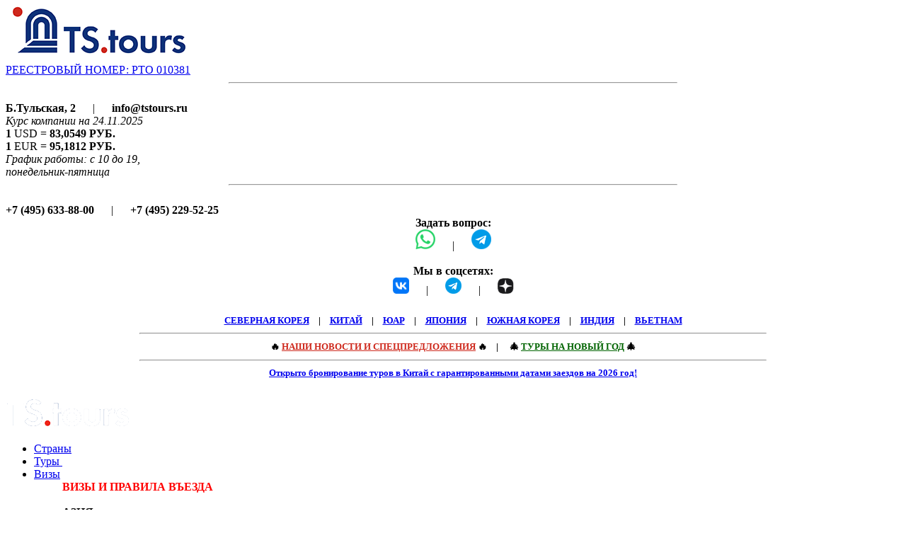

--- FILE ---
content_type: text/html; charset=utf-8
request_url: https://www.tstours.ru/countries/russia/tomsk/
body_size: 14662
content:






  
  
  
  

  

  






<!DOCTYPE html>
<html lang="ru"  itemscope itemtype="http://schema.org/Article" >
  <head  prefix="og: http://ogp.me/ns#">
	  <meta charset="utf-8">
	  <meta http-equiv="X-UA-Compatible" content="IE=edge">
	  <meta name="viewport" content="width=device-width, initial-scale=1, shrink-to-fit=no">
    <link rel="apple-touch-icon" sizes="57x57" href="/static/images/favicon/apple-icon-57x57.1829a52c4b7e.png">
    <link rel="apple-touch-icon" sizes="60x60" href="/static/images/favicon/apple-icon-60x60.84d863ed1bab.png">
    <link rel="apple-touch-icon" sizes="72x72" href="/static/images/favicon/apple-icon-72x72.6672af9840d4.png">
    <link rel="apple-touch-icon" sizes="76x76" href="/static/images/favicon/apple-icon-76x76.0e623df6f28f.png">
    <link rel="apple-touch-icon" sizes="114x114" href="/static/images/favicon/apple-icon-114x114.b3922cf2b968.png">
    <link rel="apple-touch-icon" sizes="120x120" href="/static/images/favicon/apple-icon-120x120.49962b03ad2a.png">
    <link rel="apple-touch-icon" sizes="144x144" href="/static/images/favicon/apple-icon-144x144.ba5bae515f31.png">
    <link rel="apple-touch-icon" sizes="152x152" href="/static/images/favicon/apple-icon-152x152.9e7fe656cb3c.png">
    <link rel="apple-touch-icon" sizes="180x180" href="/static/images/favicon/apple-icon-180x180.df3300ecbb3b.png">
    <link rel="icon" type="image/png" sizes="192x192"  href="/static/images/favicon/android-icon-192x192.092e1865d172.png">
    <link rel="icon" type="image/png" sizes="32x32" href="/static/images/favicon/favicon-32x32.641d33ddf252.png">
    <link rel="icon" type="image/png" sizes="96x96" href="/static/images/favicon/favicon-96x96.2bb236e7e083.png">
    <link rel="icon" type="image/png" sizes="16x16" href="/static/images/favicon/favicon-16x16.4c807f824795.png">
    <link rel="manifest" href="/static/images/favicon/manifest.a29e161e0ae1.json">
    <meta name="msapplication-TileColor" content="#ffffff">
    <meta name="msapplication-TileImage" content="/static/images/favicon/ms-icon-144x144.ba5bae515f31.png">
    <meta name="theme-color" content="#ffffff">
	<meta name="robots" content="noyaca"/>
    
    <title>Туры в Томск из Москвы 2025-2026: цены на путевки, купить тур по Томску</title>
    
    
    
    
    <link href="/static/stylesheets/application.css?v=2" rel="stylesheet" type="text/css" />
    <link href="/static/stylesheets/fix.css?v=10" rel="stylesheet" type="text/css" />
    
    


	<meta name="description" content="Недорогие туры в Томск 2025-2026. Заказ туров с интересными экскурсиями по Томску, с трансфером и отелем. Демократичные цены. Самые интересные достопримечательности. Офисы продаж рядом с метро">
    
    
    
    
    
        <meta property="og:title" content="Туры в Томск из Москвы 2025-2026: цены на путевки, купить тур по Томску">
        
        <meta property="og:description" content="Недорогие туры в Томск 2025-2026. Заказ туров с интересными экскурсиями по Томску, с трансфером и отелем. Демократичные цены. Самые интересные достопримечательности. Офисы продаж рядом с метро">
        
        
        <meta property="og:site_name" content="TSTours.Ru">
        
        
        
        
        
        
        
        
        
        
    
    
        <meta name="twitter:domain" content="www.tstours.ru">
        
        <meta name="twitter:title" content="Туры в Томск из Москвы 2025-2026: цены на путевки, купить тур по Томску">
        
        <meta name="twitter:description" content="Недорогие туры в Томск 2025-2026. Заказ туров с интересными экскурсиями по Томску, с трансфером и отелем. Демократичные цены. Самые интересные достопримечательности. Офисы продаж рядом с метро">
        
        
        
    
    
        <link rel="author" href="https://plus.google.com/ChinatravelRu"/>
        
        
        <meta itemprop="name" content="Туры в Томск из Москвы 2025-2026: цены на путевки, купить тур по Томску">
        
        
        
        <meta itemprop="description" content="Недорогие туры в Томск 2025-2026. Заказ туров с интересными экскурсиями по Томску, с трансфером и отелем. Демократичные цены. Самые интересные достопримечательности. Офисы продаж рядом с метро">
        
    



	
	<script charset="UTF-8" src="//cdn.sendpulse.com/js/push/b367c8f0a4a681bd2b00d73d6d86fedb_1.js" async></script> 
	
	<!-- Global site tag (gtag.js) - Google Analytics -->
<script async src="https://www.googletagmanager.com/gtag/js?id=UA-126099253-1"></script>
<script>
  window.dataLayer = window.dataLayer || [];
  function gtag(){dataLayer.push(arguments);}
  gtag('js', new Date());

  gtag('config', 'UA-126099253-1');
</script>

  </head>
  <body class="">
    
   
    
    
    
    
    

    
	    <div class="container pt-3 main">
		    <div class="row">
			    <div class="col-md-12">
				    <div class="hidden-md-up">
					    <div id="mobile-menu"></div>
				    </div>
			    </div>
		    </div>
		    <header class="row">
			    <div class="col-lg-4 col-md-6 text-xs-center">
				    <a href="/" class="logo"><img alt="TSTours" src="/media/uploads/logo_25-26_2.png"></a>
				    <div style="margin-top:10px;"><a class="fancybox" href="/static/images/documents/svid_header.de406b5300c9.jpg">РЕЕСТРОВЫЙ НОМЕР: РТО 010381</a><center><hr width="50%"></center><br> 
					<b>Б.Тульская, 2</b>  &emsp; | &emsp;     <b>info@tstours.ru</b></div>

			    </div>
			    <div class="col-lg-4 col-md-6 hidden-print">
				    <div class="mx-auto nowRate">
              
					    <i class="text-muted">Курс компании на 24.11.2025</i><br>
					    <b>1</b> USD = <b>83,0549 РУБ.</b><br>
					    <b>1</b> EUR = <b>95,1812 РУБ.</b><br>
						<i class="text-muted">График работы: с 10 до 19,<br> понедельник-пятница<br></i>
						<center><hr width="50%"></center><br> 
					<b>+7 (495) 633-88-00</b>  &emsp; | &emsp;     <b>+7 (495) 229-52-25</b>
				    </div>
					<!-- <table class="table headerPhones hidden-sm-down">
							    <tbody>
								    <tr>
									    <td><br><b class="text-danger">info@tstours.ru</b></td>
									    <td class="call_phone_hide_1"><br><b class="text-danger">Б.Тульская, 2</b></td>
								    </tr> 
								    <tr>
									    <td class="call_phone_1">
                        <br>
                          

                           <small>
                                +7
                                (495)
                          </small>
                              <strong>
                                633-88-00
                              </strong>
                            <br />
                          
                        
                      </td>
									    <td class="call_phone_hide_2">
                       <br> 
                          

                              <small>
                                +7
                                (495)
                              </small>
                              <strong>
                                229-52-25
                              </strong>
                            <br />
                          
                        
                      </td>
								    </tr>
							    </tbody>
						    </table> -->
			    </div>
			
			    <div class="col-lg-4 col-md-6 hidden-print">
				    					   <!-- <button class="navbar-toggler hidden-print" type="button" data-toggle="collapse" data-target="#exCollapsingNavbar3">&#9776; Наши контакты</button> -->
						    
							<center><strong>Задать вопрос:</strong><br> <a href="https://api.whatsapp.com/send/?phone=79160785752" target="_blank"> <img src="/media/images/whatsapp-short-35.png" width="28px;"></a> &emsp; | &emsp;     <a href="https://t.me/tstours_bot" target="_blank"> <img src="/media/images/telegram-short-35.png" width="28px;"></a><br></center>
							<br><center><strong>Мы в соцсетях:</strong><br> <a href="https://vk.com/ts.tours" target="_blank"> <img src="/media/uploads/vk.png" width="23px;"></a> &emsp; | &emsp;     <a href="https://t.me/ts_tours_asia" target="_blank"> <img src="/media/images/telegram-short-35.png" width="23px;"></a> &emsp; | &emsp;     <a href="https://dzen.ru/ts_tours_asia" target="_blank"> <img src="/media/uploads/dzen_sm.png" width="23px;"></a></center>
							
							

						   <!-- <ul class="table headerPhones hidden-sm-up hidden-print">
							    <li><b>info@tstours.ru</b>
								    <ul class="call_phone_1">
                      
                        <li >
                   
                            +7(495)-633-88-00
                    
                        </li>
                      
								    </ul>
							    </li>
							    <li><b class="call_phone_hide">Б.Тульская, 2</b>
                    <ul>
                      
                        <li class="call_phone_hide_2">
                          
                            +7(495)-229-52-25
                          
                        </li>
                      
                    </ul>
							    </li>
						    </ul> -->
							
							
						    <div class="clearfix"></div>
			    </div>



		    </header>
			
			<!-- <div class="alert alert-danger hidden-print">
<strong><p style="text-align:center; color:red;">В связи с техническими работами на телефонной линии просьба временно использовать для связи с офисом почту <a href="mailto:info@tstours.ru" target="_blank"> info@tstours.ru</a>, <a href="https://api.whatsapp.com/send/?phone=79160785752" target="_blank"> Whatsapp</a> или <a href="https://t.me/tstours_bot" target="_blank"> Telegram</a></b></p></strong>
</div>-->
			
										<div class="breadcrumb mt-2 mb-1 hidden-print">
<center><h5 style="line-height: 1.7;"><strong><a href="/countries/severnaya-koreya/">СЕВЕРНАЯ КОРЕЯ</a></strong>&emsp;|&emsp;<strong><a href="/countries/kitaj/">КИТАЙ</a></strong>&emsp;|&emsp;<strong><a href="/countries/yuar/">ЮАР</a></strong>&emsp;|&emsp;<strong><a href="/countries/yaponiya/">ЯПОНИЯ</a>&emsp;|&emsp;<a href="/countries/yuzhnaya-koreya/">ЮЖНАЯ КОРЕЯ</a></strong>&emsp;|&emsp;<strong><a href="/countries/indiya/">ИНДИЯ</a></strong>&emsp;|&emsp;<strong><a href="/countries/vietnam/">ВЬЕТНАМ</a></strong><br><hr style="width: 70%;">🔥 <strong><a href="/news/" style="color:#CE291D">НАШИ НОВОСТИ И СПЕЦПРЕДЛОЖЕНИЯ</a></strong> 🔥&emsp;|&emsp; <strong>🎄 <a href="/categories/tury-na-novyj-god/" style="color:#006400">ТУРЫ НА НОВЫЙ ГОД</a> 🎄</strong><br><hr style="width: 70%;"><strong><a href="/countries/kitaj/">Открыто бронирование туров в Китай с гарантированными датами заездов на 2026 год!</a></strong></h5></span></center></div> 
			
		    <div id="navbarFixed">
			    <nav class="navbar navbar-light bg-faded hidden-sm-down">
				    <div class="collapse navbar-toggleable-xs" id="navbar-header">
					    <a class="navbar-brand hidden-md-down" href="/"><img alt="TS tours" src="/media/uploads/minilogo_25-26_1.png"></a>
						


<ul class="nav navbar-nav">
	<li class="nav-item">
		<a class="nav-link" data-toggle="collapse" href="#countries-collapse" aria-expanded="false">Страны <i class="fa fa-caret-down" aria-hidden="true"></i></a>
	</li>
	
	<li class="nav-item">
		<a class="nav-link" href="/tours/">Туры   <img src="/media/uploads/krug-menu.png" width="8px;"></a>
	</li>

 <!-- <li class="nav-item">
    <a href="#" class="nav-link" data-toggle="dropdown">Туры по категориям <i class="fa fa-caret-down" aria-hidden="true"></i></a>
    <div class="dropdown-menu multi-column">
      <div class="container-fluid">
        <div class="row-fluid">
          <div class="span7">
            <ul class="dropdown-menu">
<div class="breadcrumb mt-2 mb-1 hidden-print"><center><a href="/categories/excursion-tours/"><strong>Экскурсионные туры</strong></a></center></div>
<table style="border: 0; bordercolor: #ffffff;">
<tr style="border: 0; bordercolor: #ffffff;">
<td style="border: 0; bordercolor: #ffffff;">
&#8226; <a href="/countries/kitaj/"><strong>Китай</strong></a><br>
&#8226; <a href="/countries/severnaya-koreya/"><strong>Северная Корея</strong></a><br>
&#8226; <a href="/countries/yaponiya/"><strong>Япония</strong></a><br>
&#8226; <a href="/countries/yuzhnaya-koreya/"><strong>Южная Корея</strong></a><br>
&#8226; <a href="/countries/vietnam/"><strong>Вьетнам</strong></a><br>
&#8226; <a href="/countries/malajziya/">Малайзия</a><br>
&#8226; <a href="/countries/gonkong/">Гонконг</a><br>
&#8226; <a href="/countries/indiya/">Индия</a><br>
&#8226; <a href="/countries/myanma/">Мьянма</a><br>
&#8226; <a href="/countries/nepal/">Непал</a><br>


</td>
<td style="border: 0; bordercolor: #ffffff;">
&#8226; <a href="/countries/uzbekistan/"><strong>Узбекистан</strong></a><br>
&#8226; <a href="/countries/armenia/"><strong>Армения</strong></a><br>
&#8226; <a href="/countries/georgia/"><strong>Грузия</strong></a><br>
&#8226; <a href="/countries/yuar/"><strong>ЮАР</strong></a><br>
&#8226; <a href="/countries/kirgiziya/"><strong>Киргизия</strong></a><br>
&#8226; <a href="/countries/shri-lanka/">Шри-Ланка</a><br>
&#8226; <a href="/countries/iran/">Иран</a><br>
&#8226; <a href="/countries/turciya/">Турция</a><br>
&#8226; <a href="/countries/efiopiya/">Эфиопия</a><br>
&#8226; <a href="/countries/tajvan/">Тайвань</a><br>
</td>
</tr>
</table>

	       
            </ul>
          </div>
		  
		     <div class="span7">
            <ul class="dropdown-menu">
			
			<div class="breadcrumb mt-2 mb-1 hidden-print"><center><a href="/categories/luchshie-predlozheniya/" style="color:#800080"><strong>БЕСТСЕЛЛЕРЫ</strong></a></center></div>
			
			<div class="breadcrumb mt-2 mb-1 hidden-print"><center><a href="/categories/kruiz/kitaj/" ><strong>КРУИЗЫ ПО КИТАЮ</strong></a></center></div>
		
			
						  
<div class="breadcrumb mt-2 mb-1 hidden-print"><center><a href="/categories/kombinirovannye-tury/"><strong>Комбинированные туры</strong></a><br>Экскурсии + отдых на море</center></div>
<table style="border: 0; bordercolor: #ffffff;">
<tr style="border: 0; bordercolor: #ffffff;">
<td style="border: 0; bordercolor: #ffffff;">
&#8226; <a href="/countries/vietnam/">Вьетнам</a><br>
<!-- &#8226; <a href="/countries/kitaj/hajnan/">Хайнань</a><br>
&#8226; <a href="/categories/kombinirovannye-tury/malajziya/">Малайзия</a><br>
&#8226; <a href="/categories/kombinirovannye-tury/indiya/">Индия (Гоа)</a><br>
&#8226; <a href="/categories/kombinirovannye-tury/tajvan/">Тайвань</a><br>

</td>
<td style="border: 0; bordercolor: #ffffff;">
&#8226; <a href="/categories/kombinirovannye-tury/indoneziya/">Индонезия (Бали)</a><br>
&#8226; <a href="/categories/kombinirovannye-tury/shri-lanka/">Шри-Ланка</a><br>
&#8226; <a href="/categories/kombinirovannye-tury/myanma/">Мьянма</a><br>
</td>
</tr>
</table>

<div class="breadcrumb mt-2 mb-1 hidden-print"><center><a href="/categories/plyazhnyj-otdyh/"><strong>Пляжные туры</strong></a></center></div>
&#8226; <a href="https://online.tstours.ru/search_hotel?STATEINC=69&TOURINC=93&CHECKIN_BEG=20250712&NIGHTS_FROM=7&CHECKIN_END=20250713&NIGHTS_TILL=7&ADULT=2&CURRENCY=1&CHILD=0&TOWNS_ANY=1&STARS_ANY=1&HOTELS_ANY=1&MEALS_ANY=1&ROOMS_ANY=1&PRICEPAGE=1&DOLOAD=1">Индонезия (Бали) </a> 

<!--&#8226; <a href="/categories/plyazhnyj-otdyh/shri-lanka/">Шри-Ланка</a> | &#8226; <a href="/categories/plyazhnyj-otdyh/maldives/">Мальдивы</a><br>
</td>
</tr>
</table>



 </ul> </div>





          

          
<div class="span6">
<ul class="dropdown-menu">


            </ul>
          </div>
        </div>
      </div>
    </div>
  </li>-->
  

  <li class="nav-item">
    <a href="#" class="nav-link" data-toggle="dropdown">Визы <i class="fa fa-caret-down" aria-hidden="true"></i></a>
    <div class="dropdown-menu multi-column">
      <div class="container-fluid">
        <div class="row-fluid">
          <div class="span4">
            <ul class="dropdown-menu">
			<strong><span style="color:#FF0000">ВИЗЫ И ПРАВИЛА ВЪЕЗДА</span></strong><br><br>
<strong>АЗИЯ</strong><br>
<li><a href="/visas/vietnam/">✨ Вьетнам</a></li>
<li><a href="/visas/gonkong/">✨ Гонконг</a></li>
<li><a href="/visas/indiya/">✨ <strong>Индия</strong></a></li>
<li><a href="/visas/indoneziya/">✨ <strong>Индонезия</strong></a></li>
<li><a href="/visas/kambodzha/">✨ Камбоджа</a></li>
<li><a href="/visas/v-kitaj/"><strong><span style="color:#FF0000">🔥 Китай</span></strong></a></li>
<li><a href="/visas/laos/">✨ Лаос</a></li>
<li><a href="/visas/maldives/">✨ Мальдивы</a></li>
<li><a href="/visas/makao/">✨ Макао</a></li>
<li><a href="/visas/makao/">✨ <strong>Малайзия</strong></a></li>
<li><a href="/visas/myanma/">✨ <strong>Мьянма</strong></a></li>
<li><a href="/visas/severnaya-koreya/">✨ Северная Корея</a></li>
<li><a href="/visas/singapur/">✨ <strong>Сингапур</strong></a></li>
<li><a href="/visas/sejshely/">✨ Сейшелы</a></li>
			<li><a href="/visas/tailand/">✨ <strong>Таиланд</strong></a></li>
			<li><a href="/visas/tajvan/">✨ <strong>Тайвань</strong></a></li>
<li><a href="/visas/shri-lanka/">✨ Шри-Ланка</a></li>
<li><a href="/visas/yuzhnaya-koreya/">✨ <strong>Южная Корея</strong></a></li>
<li><a href="/visas/yaponiya/">✨ <strong>Япония</strong></a></li><br>

            </ul>
          </div>
          <div class="span4">
            <ul class="dropdown-menu">

			<strong>СНГ</strong><br>
<li><a href="/visas/armenia/">Армения</a></li>
<li><a href="/visas/uzbekistan/">Узбекистан</a></li><br>

<li><a href="/visas/georgia/">Грузия</a></li><br>


			<strong>БЛИЖНИЙ ВОСТОК</strong><br>
<li><a href="/visas/iran/">✨ <strong>Иран</strong></a></li>
<li><a href="/visas/katar/">Катар</a></li>
<li><a href="/visas/oae/">ОАЭ</a></li>
<li><a href="/visas/turciya/">✨ Турция</a></li>

		<strong>АФРИКА</strong><br>
		<li><a href="/visas/yuar/">✨ ЮАР</a></li>
			<li><a href="/visas/efiopiya/">✨ Эфиопия</a></li>
			<br>
<strong>ЛАТ. АМЕРИКА</strong><br>
<li><a href="/visas/argentina/">Аргентина</a></li>
<li><a href="/visas/boliviya/">Боливия</a></li>
<li><a href="/visas/braziliya/">Бразилия</a></li>
<li><a href="/visas/peru/">Перу</a></li>
<li><a href="/visas/urugvaj/">Уругвай</a></li>
<li><a href="/visas/chili/">Чили</a></li>
            </ul>
          </div>
        </div>
      </div>
    </div>
  </li>
  
    <li class="nav-item">
    <a class="nav-link" data-toggle="dropdown" href="#">Туристам <i class="fa fa-caret-down" aria-hidden="true"></i></a>
    <div class="dropdown-menu">
	  <a class="dropdown-item" href="/paymentmethods/">Способы оплаты</a>
	  <a class="dropdown-item" href="/dokumenty/zayavlenie-na-vozvrat/">Заявления на возврат</a>
	  <a class="dropdown-item" href="/poisk-pari-na-otdih/">Поиск пары в тур</a>
	  <a class="dropdown-item" href="/dlya-korporativnyh-klientov/">Услуги для корпоративных клиентов</a>
	  	  <a class="dropdown-item" href="/sokrashenia-dlia-menedjerov/">Расшифровка сокращений</a>
	 <a class="dropdown-item" href="/forms/podpiska-na-e-mail-rassylku/">Подписка на рассылку</a>
    </div>
  </li>
  
  <li class="nav-item">
		<a class="nav-link" href="/sovety-turistam/">Советы туристам   <img src="/media/uploads/krug-menu.png" width="8px;"></a></li>
    


 <li class="nav-item">
    <a href="#" class="nav-link" data-toggle="dropdown">Агентствам <i class="fa fa-caret-down" aria-hidden="true"></i></a>

    <div class="dropdown-menu">
	<a class="dropdown-item" href="/stat-partnerom/" rel="nofollow">Как стать нашим партнером</a>
	<a class="dropdown-item" href="/specpredlozheniya-dlya-turagentstv/" rel="nofollow">🔥 Спецпредложения для агентств</a></b><a class="dropdown-item" href="/vebinary-dlya-turagentstv/" rel="nofollow">Вебинары для турагентств</a><a class="dropdown-item" href="/dokumenty/zayavlenie-na-vozvrat/">Заявления на возврат</a>
	<!--
	<a class="dropdown-item" href="/vzaimodejstvie-gis-ehp/"><strong>Взаимодействие по ГИС ЭП</strong></a>
	<a class="dropdown-item" href="/media/word/uvedomlenie-new_tst.doc"><strong>Скачать уведомление о заключении </br>договора о реализации</strong></a>
	-->
	<a class="dropdown-item" href="https://online.tstours.ru/register_agency" rel="nofollow">Регистрация в системе бронирования Online</a> 
	<a class="dropdown-item" href="https://online.tstours.ru/registration?samo_action=logon" rel="nofollow">Личный кабинет в системе бронирования Online</a> 
	<!--<a class="dropdown-item" href="/media/word/dogovor-tst-to-ta-24-25-ehp_pass.docx" rel="nofollow" target="_blank">Скачать агентский договор в Word</a>
	<a class="dropdown-item" href="/media/word/dogovor-tst-to-ta-24-25-ehp_pass.docx" rel="nofollow" target="_blank">Скачать доп.соглашение в Word</a> -->
	<a class="dropdown-item" href="/paymentmethods/">Способы оплаты</a>
	   <a class="dropdown-item" href="/forms/podpiska-na-e-mail-rassylku/">Подписка на рассылку</a>
	  <a class="dropdown-item" href="/sokrashenia-dlia-menedjerov/">Расшифровка сокращений</a>
	</div>
  </li>

  <li class="nav-item hidden-on-fixed">
    <a class="nav-link" data-toggle="dropdown" href="#">Бронирование OnLine <i class="fa fa-caret-down" aria-hidden="true"></i></a>
    <div class="dropdown-menu">
     <a class="dropdown-item" href="http://online.tstours.ru/search_hotel">Поиск тура</a>

     <a class="dropdown-item" href="/forms/zakaz-tura/">Заказ/расчет тура</a>
      <a class="dropdown-item" href="http://online.tstours.ru/register_agency" rel="nofollow">Регистрация для агентств</a>
    </div>
  </li>
  
  <li class="nav-item">
    <a href="#" class="nav-link" data-toggle="dropdown">О компании <i class="fa fa-caret-down" aria-hidden="true"></i></a>

    <div class="dropdown-menu">
       <a class="dropdown-item" href="/about-company/">О нашей компании</a>
	   <a class="dropdown-item" href="/o-nas-pishut/">О нас пишут</a>
	  <a class="dropdown-item" href="/contacts/">Контакты</a>
	  <a class="dropdown-item" href="/contacts/#a1"><strong>Как нас найти</strong></a>
	        <a class="dropdown-item" href="/our-awards/">Наши награды</a>
	  <!--<a class="dropdown-item" href="/contacts-of-the-company/">График работы</a> -->
			<a class="dropdown-item" href="/financial-guarantees/">Фингарантии</a>
			<a class="dropdown-item" href="/information-about-insurance-companies/">Информация о страховых компаниях</a>
			<a class="dropdown-item" href="/word/reestr_base.xlsx">В соответствии со ст. 11.2.Закона №132-ФЗ</a>
      <a class="dropdown-item" href="/сompany-details/">Реквизиты компании</a>

      <a class="dropdown-item" href="/vacancies/">Вакансии</a>
	   <a class="dropdown-item" href="/word/on_personal_data.pdf">Политика защиты и обработки персональных данных</a>

    </div>
  </li>


<!-- <li class="nav-item hidden-on-fixed">
    <a class="nav-link" data-toggle="dropdown" href="#"><img src="/media/uploads/news-spo.png"> <i class="fa fa-caret-down" aria-hidden="true"></i></a>
    <div class="dropdown-menu">
     <a class="dropdown-item" href="https://www.tstours.ru/news/">Наши новости и спецпредложения</a>
    </div>
  </li> -->
</ul>



					    <div class="float-xs-right hidden-md-down callme">
						    <div class="phone"><nobr>+7 (495) 633-88-00</nobr></div>
						    <div><a href="/forms/obratnyj-zvonok_1/">Перезвонить мне</a></div>
					    </div>
				    </div>
				    <div class="clearfix"></div>
			    </nav>
			    <div class="collapse pa-1 mainNavbar  hidden-sm-down" id="countries-collapse">
				    <div class="row">
              
					      <div class="col-sm-2">
						      <div class="dropdown">
							      <a class="dropdown-toggle" data-toggle="dropdown" aria-haspopup="true" aria-expanded="false">
                      
                        <i class="flag flag-cn"></i>
                      
                      Китай ✅
                    </a>
							      <div class="clearfix"></div>
							      <div class="dropdown-menu">
								      <a class="dropdown-item" href="/countries/kitaj/">
                                           Туры в Китай 2025-2026
                                      </a>
                                      <a class="dropdown-item" href="/visas/kitaj/">Виза</a>
                                      <!--<a class="dropdown-item" href="/countries/kitaj/hotels/">Отели</a>
									    <a class="dropdown-item" href="/avia/kitaj/">Авиабилеты</a>-->
                                   
                                    
									 <a class="dropdown-item" href="/countries/kitaj/sights/">Путеводитель</a>
                                    


                      

                      

                      
                        <a class="dropdown-item" href="/countries/kitaj/description/">Общие сведения о Китае</a>
                      
                        
							      </div>
						      </div>
					      </div>
              
					      <div class="col-sm-2">
						      <div class="dropdown">
							      <a class="dropdown-toggle" data-toggle="dropdown" aria-haspopup="true" aria-expanded="false">
                      
                        <i class="flag flag-in"></i>
                      
                      Индия ✅
                    </a>
							      <div class="clearfix"></div>
							      <div class="dropdown-menu">
								      <a class="dropdown-item" href="/countries/indiya/">
                                           Туры в Индию 2025-2026
                                      </a>
                                      <a class="dropdown-item" href="/visas/indiya/">Виза</a>
                                      <!--<a class="dropdown-item" href="/countries/indiya/hotels/">Отели</a>
									    <a class="dropdown-item" href="/avia/indiya/">Авиабилеты</a>-->
                                   
                                    


                      

                      

                      
                        
							      </div>
						      </div>
					      </div>
              
					      <div class="col-sm-2">
						      <div class="dropdown">
							      <a class="dropdown-toggle" data-toggle="dropdown" aria-haspopup="true" aria-expanded="false">
                      
                        <i class="flag flag-my"></i>
                      
                      Малайзия ✅
                    </a>
							      <div class="clearfix"></div>
							      <div class="dropdown-menu">
								      <a class="dropdown-item" href="/countries/malajziya/">
                                           Туры в Малайзию 2025-2026
                                      </a>
                                      <a class="dropdown-item" href="/visas/malajziya/">Виза</a>
                                      <!--<a class="dropdown-item" href="/countries/malajziya/hotels/">Отели</a>
									    <a class="dropdown-item" href="/avia/malajziya/">Авиабилеты</a>-->
                                   
                                    


                      

                      

                      
                        
							      </div>
						      </div>
					      </div>
              
					      <div class="col-sm-2">
						      <div class="dropdown">
							      <a class="dropdown-toggle" data-toggle="dropdown" aria-haspopup="true" aria-expanded="false">
                      
                        <i class="flag flag-vn"></i>
                      
                      Вьетнам ✅
                    </a>
							      <div class="clearfix"></div>
							      <div class="dropdown-menu">
								      <a class="dropdown-item" href="/countries/vietnam/">
                                           Туры во Вьетнам 2025
                                      </a>
                                      <a class="dropdown-item" href="/visas/vietnam/">Виза</a>
                                      <!--<a class="dropdown-item" href="/countries/vietnam/hotels/">Отели</a>
									    <a class="dropdown-item" href="/avia/vietnam/">Авиабилеты</a>-->
                                   
                                    


                      

                      

                      
                        
							      </div>
						      </div>
					      </div>
              
					      <div class="col-sm-2">
						      <div class="dropdown">
							      <a class="dropdown-toggle" data-toggle="dropdown" aria-haspopup="true" aria-expanded="false">
                      
                        <i class="flag flag-lk"></i>
                      
                      Шри-Ланка ✅
                    </a>
							      <div class="clearfix"></div>
							      <div class="dropdown-menu">
								      <a class="dropdown-item" href="/countries/shri-lanka/">
                                           Туры на Шри-Ланку 2025-2026
                                      </a>
                                      <a class="dropdown-item" href="/visas/shri-lanka/">Виза</a>
                                      <!--<a class="dropdown-item" href="/countries/shri-lanka/hotels/">Отели</a>
									    <a class="dropdown-item" href="/avia/shri-lanka/">Авиабилеты</a>-->
                                   
                                    
									 <a class="dropdown-item" href="/countries/shri-lanka/sights/">Путеводитель</a>
                                    


                      

                      

                      
                        <a class="dropdown-item" href="/countries/shri-lanka/description_sri_lanka/">Общие сведения о Шри-Ланке</a>
                      
                        <a class="dropdown-item" href="/countries/shri-lanka/joga-ayurveda-shri-lanka/">Йога и аюрведа на Шри-Ланке</a>
                      
                        <a class="dropdown-item" href="/countries/shri-lanka/korporativnye-meropriyatiya/">Корпоративные мероприятия на Шри-Ланке</a>
                      
                        <a class="dropdown-item" href="/countries/shri-lanka/kurorty_sri_lanka/">Курорты Шри-Ланки</a>
                      
                        
							      </div>
						      </div>
					      </div>
              
					      <div class="col-sm-2">
						      <div class="dropdown">
							      <a class="dropdown-toggle" data-toggle="dropdown" aria-haspopup="true" aria-expanded="false">
                      
                        <i class="flag flag-id"></i>
                      
                      Индонезия  ✅
                    </a>
							      <div class="clearfix"></div>
							      <div class="dropdown-menu">
								      <a class="dropdown-item" href="/countries/indoneziya/">
                                           Туры в Индонезию 2025
                                      </a>
                                      <a class="dropdown-item" href="/visas/indoneziya/">Виза</a>
                                      <!--<a class="dropdown-item" href="/countries/indoneziya/hotels/">Отели</a>
									    <a class="dropdown-item" href="/avia/indoneziya/">Авиабилеты</a>-->
                                   
                                    


                      

                      

                      
                        
							      </div>
						      </div>
					      </div>
              
					      <div class="col-sm-2">
						      <div class="dropdown">
							      <a class="dropdown-toggle" data-toggle="dropdown" aria-haspopup="true" aria-expanded="false">
                      
                        <i class="flag flag-uz"></i>
                      
                      Узбекистан ✅
                    </a>
							      <div class="clearfix"></div>
							      <div class="dropdown-menu">
								      <a class="dropdown-item" href="/countries/uzbekistan/">
                                           Туры в Узбекистан 2025-2026
                                      </a>
                                      <a class="dropdown-item" href="/visas/uzbekistan/">Виза</a>
                                      <!--<a class="dropdown-item" href="/countries/uzbekistan/hotels/">Отели</a>
									    <a class="dropdown-item" href="/avia/uzbekistan/">Авиабилеты</a>-->
                                   
                                    


                      

                      

                      
                        
							      </div>
						      </div>
					      </div>
              
					      <div class="col-sm-2">
						      <div class="dropdown">
							      <a class="dropdown-toggle" data-toggle="dropdown" aria-haspopup="true" aria-expanded="false">
                      
                        <i class="flag flag-za"></i>
                      
                      ЮАР ✅
                    </a>
							      <div class="clearfix"></div>
							      <div class="dropdown-menu">
								      <a class="dropdown-item" href="/countries/yuar/">
                                           Туры в ЮАР 2025-2026
                                      </a>
                                      <a class="dropdown-item" href="/visas/yuar/">Виза</a>
                                      <!--<a class="dropdown-item" href="/countries/yuar/hotels/">Отели</a>
									    <a class="dropdown-item" href="/avia/yuar/">Авиабилеты</a>-->
                                   
                                    


                      

                      

                      
                        
							      </div>
						      </div>
					      </div>
              
					      <div class="col-sm-2">
						      <div class="dropdown">
							      <a class="dropdown-toggle" data-toggle="dropdown" aria-haspopup="true" aria-expanded="false">
                      
                        <i class="flag flag-jp"></i>
                      
                      Япония ✅
                    </a>
							      <div class="clearfix"></div>
							      <div class="dropdown-menu">
								      <a class="dropdown-item" href="/countries/yaponiya/">
                                           Туры в Японию 2025-2026
                                      </a>
                                      <a class="dropdown-item" href="/visas/yaponiya/">Виза</a>
                                      <!--<a class="dropdown-item" href="/countries/yaponiya/hotels/">Отели</a>
									    <a class="dropdown-item" href="/avia/yaponiya/">Авиабилеты</a>-->
                                   
                                    


                      

                      

                      
                        
							      </div>
						      </div>
					      </div>
              
					      <div class="col-sm-2">
						      <div class="dropdown">
							      <a class="dropdown-toggle" data-toggle="dropdown" aria-haspopup="true" aria-expanded="false">
                      
                        <i class="flag flag-tw"></i>
                      
                      Тайвань ✅
                    </a>
							      <div class="clearfix"></div>
							      <div class="dropdown-menu">
								      <a class="dropdown-item" href="/countries/tajvan/">
                                           Туры на Тайвань 2025-2026
                                      </a>
                                      <a class="dropdown-item" href="/visas/tajvan/">Виза</a>
                                      <!--<a class="dropdown-item" href="/countries/tajvan/hotels/">Отели</a>
									    <a class="dropdown-item" href="/avia/tajvan/">Авиабилеты</a>-->
                                   
                                    
									 <a class="dropdown-item" href="/countries/tajvan/sights/">Путеводитель</a>
                                    


                      

                      

                      
                        <a class="dropdown-item" href="/countries/tajvan/tajpej/dopolnitelnye-ehkskursii/">Экскурсии по Тайпею</a>
                      
                        
							      </div>
						      </div>
					      </div>
              
					      <div class="col-sm-2">
						      <div class="dropdown">
							      <a class="dropdown-toggle" data-toggle="dropdown" aria-haspopup="true" aria-expanded="false">
                      
                        <i class="flag flag-mm"></i>
                      
                      Мьянма ✅
                    </a>
							      <div class="clearfix"></div>
							      <div class="dropdown-menu">
								      <a class="dropdown-item" href="/countries/myanma/">
                                           Туры в Мьянму 2025-2026
                                      </a>
                                      <a class="dropdown-item" href="/visas/myanma/">Виза</a>
                                      <!--<a class="dropdown-item" href="/countries/myanma/hotels/">Отели</a>
									    <a class="dropdown-item" href="/avia/myanma/">Авиабилеты</a>-->
                                   
                                    
									 <a class="dropdown-item" href="/countries/myanma/sights/">Путеводитель</a>
                                    


                      

                      

                      
                        
							      </div>
						      </div>
					      </div>
              
					      <div class="col-sm-2">
						      <div class="dropdown">
							      <a class="dropdown-toggle" data-toggle="dropdown" aria-haspopup="true" aria-expanded="false">
                      
                        <i class="flag flag-ir"></i>
                      
                      Иран ⚠️
                    </a>
							      <div class="clearfix"></div>
							      <div class="dropdown-menu">
								      <a class="dropdown-item" href="/countries/iran/">
                                           Туры в Иран 2025
                                      </a>
                                      <a class="dropdown-item" href="/visas/iran/">Виза</a>
                                      <!--<a class="dropdown-item" href="/countries/iran/hotels/">Отели</a>
									    <a class="dropdown-item" href="/avia/iran/">Авиабилеты</a>-->
                                   
                                    


                      

                      

                      
                        
							      </div>
						      </div>
					      </div>
              
					      <div class="col-sm-2">
						      <div class="dropdown">
							      <a class="dropdown-toggle" data-toggle="dropdown" aria-haspopup="true" aria-expanded="false">
                      
                        <i class="flag flag-kr"></i>
                      
                      Юж. Корея ✅
                    </a>
							      <div class="clearfix"></div>
							      <div class="dropdown-menu">
								      <a class="dropdown-item" href="/countries/yuzhnaya-koreya/">
                                           Туры в Южную Корею 2025-2026
                                      </a>
                                      <a class="dropdown-item" href="/visas/yuzhnaya-koreya/">Виза</a>
                                      <!--<a class="dropdown-item" href="/countries/yuzhnaya-koreya/hotels/">Отели</a>
									    <a class="dropdown-item" href="/avia/yuzhnaya-koreya/">Авиабилеты</a>-->
                                   
                                    


                      

                      

                      
                        
							      </div>
						      </div>
					      </div>
              
					      <div class="col-sm-2">
						      <div class="dropdown">
							      <a class="dropdown-toggle" data-toggle="dropdown" aria-haspopup="true" aria-expanded="false">
                      
                        <i class="flag flag-kp"></i>
                      
                      Сев. Корея ✅
                    </a>
							      <div class="clearfix"></div>
							      <div class="dropdown-menu">
								      <a class="dropdown-item" href="/countries/severnaya-koreya/">
                                           Туры в Северную Корею 2026
                                      </a>
                                      <a class="dropdown-item" href="/visas/severnaya-koreya/">Виза</a>
                                      <!--<a class="dropdown-item" href="/countries/severnaya-koreya/hotels/">Отели</a>
									    <a class="dropdown-item" href="/avia/severnaya-koreya/">Авиабилеты</a>-->
                                   
                                    
									 <a class="dropdown-item" href="/countries/severnaya-koreya/sights/">Путеводитель</a>
                                    


                      

                      

                      
                        <a class="dropdown-item" href="/countries/severnaya-koreya/pamyatka-dlya-turista/">Памятка для туристов</a>
                      
                        
							      </div>
						      </div>
					      </div>
              
					      <div class="col-sm-2">
						      <div class="dropdown">
							      <a class="dropdown-toggle" data-toggle="dropdown" aria-haspopup="true" aria-expanded="false">
                      
                        <i class="flag flag-am"></i>
                      
                      Армения ✅
                    </a>
							      <div class="clearfix"></div>
							      <div class="dropdown-menu">
								      <a class="dropdown-item" href="/countries/armenia/">
                                           Туры в Армению 2025-2026
                                      </a>
                                      <a class="dropdown-item" href="/visas/armenia/">Виза</a>
                                      <!--<a class="dropdown-item" href="/countries/armenia/hotels/">Отели</a>
									    <a class="dropdown-item" href="/avia/armenia/">Авиабилеты</a>-->
                                   
                                    


                      

                      

                      
                        
							      </div>
						      </div>
					      </div>
              
					      <div class="col-sm-2">
						      <div class="dropdown">
							      <a class="dropdown-toggle" data-toggle="dropdown" aria-haspopup="true" aria-expanded="false">
                      
                        <i class="flag flag-th"></i>
                      
                      Таиланд  ✅
                    </a>
							      <div class="clearfix"></div>
							      <div class="dropdown-menu">
								      <a class="dropdown-item" href="/countries/tailand/">
                                           Туры в Таиланд 2025-2026
                                      </a>
                                      <a class="dropdown-item" href="/visas/tailand/">Виза</a>
                                      <!--<a class="dropdown-item" href="/countries/tailand/hotels/">Отели</a>
									    <a class="dropdown-item" href="/avia/tailand/">Авиабилеты</a>-->
                                   
                                    


                      

                      

                      
                        
							      </div>
						      </div>
					      </div>
              
					      <div class="col-sm-2">
						      <div class="dropdown">
							      <a class="dropdown-toggle" data-toggle="dropdown" aria-haspopup="true" aria-expanded="false">
                      
                        <i class="flag flag-kh"></i>
                      
                      Камбоджа ✅
                    </a>
							      <div class="clearfix"></div>
							      <div class="dropdown-menu">
								      <a class="dropdown-item" href="/countries/kambodzha/">
                                           Туры в Камбоджу 2025-2026
                                      </a>
                                      <a class="dropdown-item" href="/visas/kambodzha/">Виза</a>
                                      <!--<a class="dropdown-item" href="/countries/kambodzha/hotels/">Отели</a>
									    <a class="dropdown-item" href="/avia/kambodzha/">Авиабилеты</a>-->
                                   
                                    


                      

                      

                      
                        
							      </div>
						      </div>
					      </div>
              
					      <div class="col-sm-2">
						      <div class="dropdown">
							      <a class="dropdown-toggle" data-toggle="dropdown" aria-haspopup="true" aria-expanded="false">
                      
                        <i class="flag flag-np"></i>
                      
                      Непал ✅
                    </a>
							      <div class="clearfix"></div>
							      <div class="dropdown-menu">
								      <a class="dropdown-item" href="/countries/nepal/">
                                           Туры в Непал 2025-2026
                                      </a>
                                      <a class="dropdown-item" href="/visas/nepal/">Виза</a>
                                      <!--<a class="dropdown-item" href="/countries/nepal/hotels/">Отели</a>
									    <a class="dropdown-item" href="/avia/nepal/">Авиабилеты</a>-->
                                   
                                    


                      

                      

                      
                        
							      </div>
						      </div>
					      </div>
              
					      <div class="col-sm-2">
						      <div class="dropdown">
							      <a class="dropdown-toggle" data-toggle="dropdown" aria-haspopup="true" aria-expanded="false">
                      
                        <i class="flag flag-ge"></i>
                      
                      Грузия ✅
                    </a>
							      <div class="clearfix"></div>
							      <div class="dropdown-menu">
								      <a class="dropdown-item" href="/countries/georgia/">
                                           Туры в Грузию 2025-2026
                                      </a>
                                      <a class="dropdown-item" href="/visas/georgia/">Виза</a>
                                      <!--<a class="dropdown-item" href="/countries/georgia/hotels/">Отели</a>
									    <a class="dropdown-item" href="/avia/georgia/">Авиабилеты</a>-->
                                   
                                    


                      

                      

                      
                        
							      </div>
						      </div>
					      </div>
              
					      <div class="col-sm-2">
						      <div class="dropdown">
							      <a class="dropdown-toggle" data-toggle="dropdown" aria-haspopup="true" aria-expanded="false">
                      
                        <i class="flag flag-hk"></i>
                      
                      Гонконг ✅
                    </a>
							      <div class="clearfix"></div>
							      <div class="dropdown-menu">
								      <a class="dropdown-item" href="/countries/gonkong/">
                                           Туры в Гонконг 2025
                                      </a>
                                      <a class="dropdown-item" href="/visas/gonkong/">Виза</a>
                                      <!--<a class="dropdown-item" href="/countries/gonkong/hotels/">Отели</a>
									    <a class="dropdown-item" href="/avia/gonkong/">Авиабилеты</a>-->
                                   
                                    


                      

                      

                      
                        
							      </div>
						      </div>
					      </div>
              
					      <div class="col-sm-2">
						      <div class="dropdown">
							      <a class="dropdown-toggle" data-toggle="dropdown" aria-haspopup="true" aria-expanded="false">
                      
                        <i class="flag flag-sg"></i>
                      
                      Сингапур ✅
                    </a>
							      <div class="clearfix"></div>
							      <div class="dropdown-menu">
								      <a class="dropdown-item" href="/countries/singapur/">
                                           Туры в Сингапур 2025-2026
                                      </a>
                                      <a class="dropdown-item" href="/visas/singapur/">Виза</a>
                                      <!--<a class="dropdown-item" href="/countries/singapur/hotels/">Отели</a>
									    <a class="dropdown-item" href="/avia/singapur/">Авиабилеты</a>-->
                                   
                                    


                      

                      

                      
                        
							      </div>
						      </div>
					      </div>
              
					      <div class="col-sm-2">
						      <div class="dropdown">
							      <a class="dropdown-toggle" data-toggle="dropdown" aria-haspopup="true" aria-expanded="false">
                      
                        <i class="flag flag-la"></i>
                      
                      Лаос ✅
                    </a>
							      <div class="clearfix"></div>
							      <div class="dropdown-menu">
								      <a class="dropdown-item" href="/countries/laos/">
                                           Туры в Лаос 2025-2026
                                      </a>
                                      <a class="dropdown-item" href="/visas/laos/">Виза</a>
                                      <!--<a class="dropdown-item" href="/countries/laos/hotels/">Отели</a>
									    <a class="dropdown-item" href="/avia/laos/">Авиабилеты</a>-->
                                   
                                    


                      

                      

                      
                        
							      </div>
						      </div>
					      </div>
              
					      <div class="col-sm-2">
						      <div class="dropdown">
							      <a class="dropdown-toggle" data-toggle="dropdown" aria-haspopup="true" aria-expanded="false">
                      
                        <i class="flag flag-et"></i>
                      
                      Эфиопия ✅
                    </a>
							      <div class="clearfix"></div>
							      <div class="dropdown-menu">
								      <a class="dropdown-item" href="/countries/efiopiya/">
                                           Туры в Эфиопию 2025
                                      </a>
                                      <a class="dropdown-item" href="/visas/efiopiya/">Виза</a>
                                      <!--<a class="dropdown-item" href="/countries/efiopiya/hotels/">Отели</a>
									    <a class="dropdown-item" href="/avia/efiopiya/">Авиабилеты</a>-->
                                   
                                    


                      

                      

                      
                        
							      </div>
						      </div>
					      </div>
              
					      <div class="col-sm-2">
						      <div class="dropdown">
							      <a class="dropdown-toggle" data-toggle="dropdown" aria-haspopup="true" aria-expanded="false">
                      
                        <i class="flag flag-jo"></i>
                      
                      Иордания ✅
                    </a>
							      <div class="clearfix"></div>
							      <div class="dropdown-menu">
								      <a class="dropdown-item" href="/countries/iordaniya/">
                                           Туры в Иорданию 2025-2026
                                      </a>
                                      <a class="dropdown-item" href="/visas/iordaniya/">Виза</a>
                                      <!--<a class="dropdown-item" href="/countries/iordaniya/hotels/">Отели</a>
									    <a class="dropdown-item" href="/avia/iordaniya/">Авиабилеты</a>-->
                                   
                                    


                      

                      

                      
                        
							      </div>
						      </div>
					      </div>
              
					      <div class="col-sm-2">
						      <div class="dropdown">
							      <a class="dropdown-toggle" data-toggle="dropdown" aria-haspopup="true" aria-expanded="false">
                      
                        <i class="flag flag-br"></i>
                      
                      Бразилия ✅
                    </a>
							      <div class="clearfix"></div>
							      <div class="dropdown-menu">
								      <a class="dropdown-item" href="/countries/braziliya/">
                                           Туры в Бразилию 2026
                                      </a>
                                      <a class="dropdown-item" href="/visas/braziliya/">Виза</a>
                                      <!--<a class="dropdown-item" href="/countries/braziliya/hotels/">Отели</a>
									    <a class="dropdown-item" href="/avia/braziliya/">Авиабилеты</a>-->
                                   
                                    


                      

                      

                      
                        
							      </div>
						      </div>
					      </div>
              
					      <div class="col-sm-2">
						      <div class="dropdown">
							      <a class="dropdown-toggle" data-toggle="dropdown" aria-haspopup="true" aria-expanded="false">
                      
                        <i class="flag flag-eg"></i>
                      
                      Египет ✅
                    </a>
							      <div class="clearfix"></div>
							      <div class="dropdown-menu">
								      <a class="dropdown-item" href="/countries/egipet/">
                                           Туры в Египет 2026
                                      </a>
                                      <a class="dropdown-item" href="/visas/egipet/">Виза</a>
                                      <!--<a class="dropdown-item" href="/countries/egipet/hotels/">Отели</a>
									    <a class="dropdown-item" href="/avia/egipet/">Авиабилеты</a>-->
                                   
                                    


                      

                      

                      
                        
							      </div>
						      </div>
					      </div>
              
					      <div class="col-sm-2">
						      <div class="dropdown">
							      <a class="dropdown-toggle" data-toggle="dropdown" aria-haspopup="true" aria-expanded="false">
                      
                        <i class="flag flag-ph"></i>
                      
                      Филиппины ✅
                    </a>
							      <div class="clearfix"></div>
							      <div class="dropdown-menu">
								      <a class="dropdown-item" href="/countries/filippiny/">
                                           Туры на Филиппины 2025
                                      </a>
                                      <a class="dropdown-item" href="/visas/filippiny/">Виза</a>
                                      <!--<a class="dropdown-item" href="/countries/filippiny/hotels/">Отели</a>
									    <a class="dropdown-item" href="/avia/filippiny/">Авиабилеты</a>-->
                                   
                                    


                      

                      

                      
                        
							      </div>
						      </div>
					      </div>
              
					      <div class="col-sm-2">
						      <div class="dropdown">
							      <a class="dropdown-toggle" data-toggle="dropdown" aria-haspopup="true" aria-expanded="false">
                      
                        <i class="flag flag-tr"></i>
                      
                      Турция ✅
                    </a>
							      <div class="clearfix"></div>
							      <div class="dropdown-menu">
								      <a class="dropdown-item" href="/countries/turciya/">
                                           Туры в Турцию 2025-2026
                                      </a>
                                      <a class="dropdown-item" href="/visas/turciya/">Виза</a>
                                      <!--<a class="dropdown-item" href="/countries/turciya/hotels/">Отели</a>
									    <a class="dropdown-item" href="/avia/turciya/">Авиабилеты</a>-->
                                   
                                    


                      

                      

                      
                        
							      </div>
						      </div>
					      </div>
              
				    </div>
			    </div>
		    </div>

        
  <div class="row">
    <div class="col-md-9">
      <ul class="breadcrumb mt-2 mb-1 hidden-print">
  
    <li class="breadcrumb-item">
      
        <a href="/">Главная</a>
      
    </li>
  
    <li class="breadcrumb-item">
      
        <a href="/countries/russia/">Россия</a>
      
    </li>
  
    <li class="breadcrumb-item">
      
        Томск
      
    </li>
  
</ul>


      
        
    
      <h1 class="headline">Туры в Томск 2025-2026</h1>
    
  
      

      <div class="content">
        



<div id="accordion" role="tablist" aria-multiselectable="true">
  
      <!--
      
      -->
    
  

  

  
</div>



    


  
  <div class="alert alert-danger hidden-print">
        


  </div>






      </div>
    </div>

    <div class="col-md-3 pt-2 right-sidebar hidden-print">
      
			  <p><strong>ЗАБРОНИРОВАТЬ ТУР ONLINE:</strong><br><br>
		<a class="btn btn-primary btn-md v-block" href="/forms/zakaz-tura/">👉&nbsp;&nbsp;ТУРИСТЫ</a><br><a class="btn btn-primary btn-md v-block" href="http://online.tstours.ru/search_hotel">👉&nbsp;&nbsp;АГЕНТСТВА</a></p><br>
			  <hr>
<br>
		  <ul class="nav nav-pills nav-stacked mt-1">
          <li class="nav-item"><a class="nav-link " href="/countries/russia/">Туры</a></li>

          
		  
		  
            
				      <li class="nav-item">
					      <div class="dropdown-menu-right">
                  
                    <a class="nav-link" href="/countries/russia/moscow/gorod-otkrytij/"><strong>Город открытий</strong></a>
                  
                    <a class="nav-link" href="/countries/russia/moscow/panorama-360/"><strong>Экскурсии «Панорама 360»</strong></a>
                  
					      </div>
				      </li>
            
          
		  
		  
		  
		  
		  
          

    	    
      

          
            <li class="nav-item"><a class="nav-link" href="/countries/russia/news/">Новости</a></li>
          


        </ul>
        <ul class="nav nav-pills nav-stacked mt-1">
          <li class="nav-item"><strong><a class="nav-link" href="/forms/zakaz-tura/">Расчет тура</a></strong></li>
          <li class="nav-item"><a class="nav-link" href="/forms/obratnyj-zvonok/">Обратный звонок</a></li>
          </ul>
      
          
        <ul class="nav nav-pills nav-stacked mt-1">
          <li class="nav-item"><a class="nav-link" href="/forms/zadat-vopros/">Задать вопрос</a></li>
          <li class="nav-item"><strong><a class="nav-link" href="/forms/podpiska-na-e-mail-rassylku/">Подписка на рассылку</a></strong></li>
			  </ul>

			<noindex><div class="list-group mt-2 right-news" id="right-news">
				<font size="5">Новости</font>
                <center class="loader"><img src="/static/components/slick-carousel/slick/ajax-loader.c5cd7f530057.gif"/></center>
			</div>
            <script type="text/html-template" id="right-news-template">
				  <a href="$item_url" class="list-group-item list-group-item-action text-md-center" rel="nofollow">
					  <small>$item_date</small>
                      $picture_tag
					  <p>$item_title</p>
				  </a>
            </script>
            <script type="text/json" id="right-news-data">
            [ {
            "item_url": "/news/2025/11/17/sistema-elektronnyh-vezdnyh-kart-dlya-inostrannyh/",
            "item_date": "17 ноября 2025",
                "picture_tag":
            
                "<img src=\"/media/news/2025/11/17/sistema-elektronnyh-vezdnyh-kart-dlya-inostrannyh.jpg.140x0_q85.jpg\" alt=\"Система электронных въездных карт для иностранных граждан\">",
            
            "item_title": "Система электронных въездных карт для иностранных граждан"
            },  {
            "item_url": "/news/2025/11/16/egipet2026-ne-prosto-plyazh-puteshestvie-skvoz-tys/",
            "item_date": "16 ноября 2025",
                "picture_tag":
            
                "<img src=\"/media/news/2025/11/17/egypt.jpg.140x0_q85.jpg\" alt=\"Египет‑2026: не просто пляж, а путешествие сквозь тысячелетия\">",
            
            "item_title": "Египет‑2026: не просто пляж, а путешествие сквозь тысячелетия"
            },  {
            "item_url": "/news/2025/11/12/zapis-vebinara-po-yuar-dlya-turagentov-i-obyavleni/",
            "item_date": "12 ноября 2025",
                "picture_tag":
            
                "<img src=\"/media/news/2025/11/12/uar_0409_2.png.140x0_q85.png\" alt=\"Запись вебинара по ЮАР для турагентов и объявление победителей. А впереди еще три вебинара!\">",
            
            "item_title": "Запись вебинара по ЮАР для турагентов и объявление победителей. А впереди еще три вебинара!"
            },  {
            "item_url": "/news/2025/10/28/specpredlozhenie-dlya-turagentstv-do-3112/",
            "item_date": "28 октября 2025",
                "picture_tag":
            
                "<img src=\"/media/news/2025/10/28/specpredlozhenie-dlya-turagentstv-do-3112.jpg.140x0_q85.jpg\" alt=\"Спецпредложение для турагентств до 31.12\">",
            
            "item_title": "Спецпредложение для турагентств до 31.12"
            },  {
            "item_url": "/news/2025/10/27/aziatskij-bum-i-ekzotika-otkryvaem-sekrety-prodazh/",
            "item_date": "27 октября 2025",
                "picture_tag":
            
                "<img src=\"/media/news/2025/10/28/aziatskij-bum-i-ekzotika-otkryvaem-sekrety-prodazh.jpg.140x0_q85.jpg\" alt=\"Азиатский бум и экзотика: открываем секреты продаж! Розыгрыш и бонус для турагентств — 13%!\">",
            
            "item_title": "Азиатский бум и экзотика: открываем секреты продаж! Розыгрыш и бонус для турагентств — 13%!"
            } 
            ]
            </script>
            </noindex>
			
			
		</div>
  </div>

	    </div>

	    <div class="container hidden-print">
		
		    <footer class="row">
			    <div class="col-sm-4  text-md-center">
								   <div><a href="/" class="logo"><img alt="TS tours" src="/media/uploads/logo_25-26_2.png"></a></div>
				    <div><a target="_blank" href="/static/images/documents/svid_ts.f164123f0e8d.jpg">Реестровый номер: 010381</a></div>
				    <div>Москва, ул.Большая Тульская, д.2</div>
			    </div>
			    <div class="col-sm-4  text-md-center">
				<br><strong>График работы:</strong><br> с 10:00 до 19:00,<br>
понедельник-пятница
			    </div>
			    <div class="col-sm-4 text-md-center">
				<center><strong>Задать вопрос:</strong> &emsp; <a href="https://api.whatsapp.com/send/?phone=79160785752" target="_blank"> <img src="/media/images/whatsapp-short-35.png" width="28px;"></a> &emsp; | &emsp;     <a href="https://t.me/tstours_bot" target="_blank"> <img src="/media/images/telegram-short-35.png" width="28px;"></a><br></center>
							<br><center><strong>Мы в соцсетях:</strong><br> <a href="https://vk.com/ts.tours" target="_blank"> <img src="/media/uploads/vk.png" width="28px;"></a> &emsp; | &emsp;     <a href="https://t.me/ts_tours_asia" target="_blank"> <img src="/media/images/telegram-short-35.png" width="28px;"></a> &emsp; | &emsp;     <a href="https://dzen.ru/ts_tours_asia" target="_blank"> <img src="/media/uploads/dzen_sm.png" width="28px;"></a></center><br><br>
				    <div class="call_phone_2">Тел.: 8 (495) 229-52-25</div>
				    <div>Факс: 8 (499) 261-23-02</div>
				    <div>E-mail: <a href="mailto:info@tstours.ru">info@tstours.ru</a></div>
				    


			    </div>
		    </footer>
		    <div class="row pb-1">
			    <div class="col-md-8">
				    <small class="v-block">&copy; 1995–2025 TS tours - ваш надежный туроператор! Все права защищены.</small>
					 <small class="v-block">Цены, указанные на сайте, не являются публичной офертой</small>
			    </div>
			    <div class="col-md-4 text-md-center">
				    <nav class="nav nav-inline footer">
					    <a class="nav-link" href="/sitemap/">Карта сайта</a>


				    </nav>
			    </div>
		    </div>
	    </div>
    

    
    

      
      
      
      <script src="/static/components/jquery/dist/jquery.js"></script>
      <script src="/static/components/moment/moment.js"></script>
      <script src="/static/components/tether/dist/js/tether.js"></script>
      <script src="/static/components/bootstrap/dist/js/bootstrap.js"></script>
      <script src="/static/components/modernizr/modernizr.js"></script>
      <script src="/static/components/bootstrap-daterangepicker/daterangepicker.js"></script>
      <script src="/static/components/isMobile/isMobile.js"></script>
      <script src="/static/components/fancybox/source/jquery.fancybox.js"></script>
      <script src="/static/components/selectize/dist/js/standalone/selectize.js"></script>
      <script src="/static/components/bootstrap-tabcollapse/bootstrap-tabcollapse.js"></script>
      <script src="/static/components/jquery-form/jquery.form.js"></script>
      <script src="/static/components/spin.js/spin.js"></script>
      <script src="/static/components/spin.js/jquery.spin.js"></script>
      <script src="/static/components/slick-carousel/slick/slick.js"></script>
      <script src="/static/vendor/jquery.multilevelpushmenu.js?v=1h"></script>
      <script src="/static/javascripts/application.js?v=9n"></script>
      
    
    <script type="application/javascript" async>
        (function () {
            var newsData = JSON.parse($('#right-news-data').html());
            var newsTemplate = $('#right-news-template').html();
            var resultHtml = newsData.map(function (item, i) {
                var itemHtml = newsTemplate;
                Object.keys(item).forEach(function (t) {
                    itemHtml = itemHtml.replace("$" + t, item[t]);
                });
                return itemHtml
            });
            $('#right-news').append(resultHtml).find(".loader").remove();
        })();
    </script>


    

      



  <div class="modal fade" id="modal-callback">
    <div class="modal-dialog" role="document">
      <div class="modal-content">
        <div class="modal-header">
          <button type="button" class="close" data-dismiss="modal" aria-label="Close">
            <span aria-hidden="true">&times;</span>
          </button>
          <font size="5">Заказать обратный звонок</font>
        </div>
        <div class="modal-body">
          

<form  class="form-ajax" action="/f/phone/" method="post" > <input type='hidden' name='csrfmiddlewaretoken' value='UqDOHquqMFN0D5GZCaTryGfk9cSxEFtM0k7ilNMQqeQZj6dTo5gw0NaIp08bo8Am' /> <div id="div_id_name" class="form-group"> <div class=""> <input class="textinput textInput form-control" id="id_name" maxlength="50" name="name" placeholder="Имя" type="text" required /> </div> </div> <div id="div_id_phone" class="form-group"> <div class=""> <input class="textinput textInput form-control" id="id_phone" maxlength="50" name="phone" placeholder="Телефон" type="text" required /> </div> </div> <div id="div_id_time" class="form-group"> <div class=""> <input class="textinput textInput form-control" id="id_time" maxlength="50" name="time" placeholder="Время" type="text" required /> </div> </div> <div id="div_id_question" class="form-group"> <div class=""> <textarea class="textarea form-control" cols="40" id="id_question" name="question" placeholder="Вопрос" rows="10" required>
</textarea> </div> </div> <div id="div_id_recaptcha" class="form-group"> <div class=""> <div class='recaptcha_field'
                data-size="normal"
                data-theme="light"
                data-sitekey="6LcbSmYUAAAAAIv-AA2_z_vy4vVC7roTLP_Y7A8c"
                style=transform:scale(0.9);-webkit-transform:scale(0.9);transform-origin:0 0;-webkit-transform-origin:0 0;
            > </div> </div> </div> <input type="submit"
    name="submit-None"
    value="Отправить"
    
        class="btn btn-primary btn btn-primary btn-block"
        id="submit-id-submit-none"
    
    
    /> </form>

		  	<font size="1">Нажимая кнопку отправить, Вы подтверждаете свое <a href="/media/word/on_personal_data.pdf">согласие на обработку предоставляемых данных</a></font>
        </div>
      </div>
    </div>
  </div>


      



  <div class="modal fade" id="modal-count">
    <div class="modal-dialog" role="document">
      <div class="modal-content">
        <div class="modal-header">
          <button type="button" class="close" data-dismiss="modal" aria-label="Close">
            <span aria-hidden="true">&times;</span>
          </button>
          <font size="5">Расчет тура</font>
        </div>
        <div class="modal-body">
          

<form  class="form-ajax" action="/f/count/" method="post" > <input type='hidden' name='csrfmiddlewaretoken' value='UqDOHquqMFN0D5GZCaTryGfk9cSxEFtM0k7ilNMQqeQZj6dTo5gw0NaIp08bo8Am' /> <div id="div_id_count-name" class="form-group"> <div class=""> <input class="textinput textInput form-control" id="id_count-name" maxlength="50" name="count-name" placeholder="Имя" type="text" required /> </div> </div> <div id="div_id_count-email" class="form-group"> <div class=""> <input class="emailinput form-control" id="id_count-email" name="count-email" placeholder="E-mail" type="email" required /> </div> </div> <div id="div_id_count-phone" class="form-group"> <div class=""> <input class="textinput textInput form-control" id="id_count-phone" maxlength="50" name="count-phone" placeholder="Телефон" type="text" required /> </div> </div> <div id="div_id_count-data" class="form-group"> <div class=""> <textarea class="textarea form-control" cols="40" id="id_count-data" name="count-data" placeholder="Данные для расчета" rows="10" required>
</textarea> </div> </div> <div id="div_id_count-recaptcha" class="form-group"> <div class=""> <div class='recaptcha_field'
                data-size="normal"
                data-theme="light"
                data-sitekey="6LcbSmYUAAAAAIv-AA2_z_vy4vVC7roTLP_Y7A8c"
                style=transform:scale(0.9);-webkit-transform:scale(0.9);transform-origin:0 0;-webkit-transform-origin:0 0;
            > </div> </div> </div> <input type="submit"
    name="submit-count"
    value="Отправить"
    
        class="btn btn-primary btn btn-primary btn-block"
        id="submit-id-submit-count"
    
    
    /> </form>

		  	<center><font size="1">Нажимая кнопку отправить, Вы подтверждаете свое <a href="/media/word/on_personal_data.pdf">согласие на обработку предоставляемых данных</a></font></center>
        </div>
      </div>
    </div>
  </div>


        <!-- modals: tours/includes/order: -->
      



  <div class="modal fade" id="modal-tour">
    <div class="modal-dialog" role="document">
      <div class="modal-content">
        <div class="modal-header">
          <button type="button" class="close" data-dismiss="modal" aria-label="Close">
            <span aria-hidden="true">&times;</span>
          </button>
          <font size="5">Заказ</font>
        </div>
        <div class="modal-body">
          

<form  class="form-ajax" action="/tours/order/" method="post" > <input type='hidden' name='csrfmiddlewaretoken' value='UqDOHquqMFN0D5GZCaTryGfk9cSxEFtM0k7ilNMQqeQZj6dTo5gw0NaIp08bo8Am' /> <div id="div_id_tour" class="form-group"> <div class=""> <input class="textinput textInput form-control" id="id_tour" name="tour" placeholder="Название тура" type="text" required /> </div> </div> <div id="div_id_date" class="form-group"> <div class=""> <input class="dateinput form-control" id="id_date" name="date" placeholder="Дата вылета" type="text" /> </div> </div> <div id="div_id_name" class="form-group"> <div class=""> <input class="textinput textInput form-control" id="id_name" maxlength="50" name="name" placeholder="Имя" type="text" required /> </div> </div> <div id="div_id_email" class="form-group"> <div class=""> <input class="emailinput form-control" id="id_email" name="email" placeholder="E-mail" type="email" required /> </div> </div> <div id="div_id_phone" class="form-group"> <div class=""> <input class="textinput textInput form-control" id="id_phone" maxlength="50" name="phone" placeholder="Телефон" type="text" required /> </div> </div> <div id="div_id_questions" class="form-group"> <div class=""> <textarea class="textarea form-control" cols="40" id="id_questions" name="questions" placeholder="Пожелания и вопросы" rows="10" required>
</textarea> </div> </div> <div id="div_id_recaptcha" class="form-group"> <div class=""> <div class='recaptcha_field'
                data-size="normal"
                data-theme="light"
                data-sitekey="6LcbSmYUAAAAAIv-AA2_z_vy4vVC7roTLP_Y7A8c"
                style=
            > </div> </div> </div> <input type="submit"
    name="submit"
    value="Отправить"
    
        class="btn btn-primary btn btn-primary"
        id="submit-id-submit"
    
    
    /> </form>

		  <center><font size="1">Нажимая кнопку отправить, Вы подтверждаете свое <a href="/media/word/on_personal_data.pdf">согласие на обработку предоставляемых данных</a></font></center>
        </div>
      </div>
    </div>
  </div>


        <!-- /tours/includes/order -->
      



  <div class="modal fade" id="modal-hotel">
    <div class="modal-dialog" role="document">
      <div class="modal-content">
        <div class="modal-header">
          <button type="button" class="close" data-dismiss="modal" aria-label="Close">
            <span aria-hidden="true">&times;</span>
          </button>
          <font size="5">Заказ</font>
        </div>
        <div class="modal-body">
          

<form  class="form-ajax" action="/hotels/order/" method="post" > <input type='hidden' name='csrfmiddlewaretoken' value='UqDOHquqMFN0D5GZCaTryGfk9cSxEFtM0k7ilNMQqeQZj6dTo5gw0NaIp08bo8Am' /> <div id="div_id_hotel" class="form-group"> <div class=""> <input class="textinput textInput form-control" id="id_hotel" name="hotel" placeholder="Отель" readonly="readonly" type="text" required /> </div> </div> <input id="id_hotel_url" name="hotel_url" placeholder="Ссылка на отель" type="hidden" /> <div id="div_id_date" class="form-group"> <div class=""> <input class="textinput textInput form-control" id="id_date" name="date" placeholder="Дата вылета" type="text" value="2025-11-24" required /> </div> </div> <div id="div_id_name" class="form-group"> <div class=""> <input class="textinput textInput form-control" id="id_name" maxlength="50" name="name" placeholder="Имя" type="text" required /> </div> </div> <div id="div_id_email" class="form-group"> <div class=""> <input class="emailinput form-control" id="id_email" name="email" placeholder="E-mail" type="email" required /> </div> </div> <div id="div_id_phone" class="form-group"> <div class=""> <input class="textinput textInput form-control" id="id_phone" maxlength="50" name="phone" placeholder="Телефон" type="text" required /> </div> </div> <div id="div_id_questions" class="form-group"> <div class=""> <textarea class="textarea form-control" cols="40" id="id_questions" name="questions" placeholder="Пожелания и вопросы" rows="10" required>
</textarea> </div> </div> <div id="div_id_recaptcha" class="form-group"> <div class=""> <div class='recaptcha_field'
                data-size="normal"
                data-theme="light"
                data-sitekey="6LcbSmYUAAAAAIv-AA2_z_vy4vVC7roTLP_Y7A8c"
                style=
            > </div> </div> </div> <input type="submit"
    name="submit"
    value="Отправить"
    
        class="btn btn-primary btn btn-primary"
        id="submit-id-submit"
    
    
    /> </form>

		  	<center><font size="1">Нажимая кнопку отправить, Вы подтверждаете свое <a href="/media/word/on_personal_data.pdf">согласие на обработку предоставляемых данных</a></font></center>
        </div>
      </div>
    </div>
  </div>


    

    <script src='https://www.google.com/recaptcha/api.js?hl=ru&render=explicit&onload=recaptcha_callback' async defer></script>
<script>
    // https://developers.google.com/recaptcha/docs/display
    var recaptcha_callback = function() {
        var recaptcha_field_list = document.getElementsByClassName("recaptcha_field");
        for(var i=0; i<recaptcha_field_list.length; i++)
        {
            recaptcha_field = recaptcha_field_list[i];
            r1 = grecaptcha.render(recaptcha_field, {
              'sitekey' : recaptcha_field.getAttribute('data-sitekey'),
              'theme' : recaptcha_field.getAttribute('data-theme', 'light'),
              'size' : recaptcha_field.getAttribute('data-size', 'normal')
            });
        }
    };
</script>


    <!-- Yandex.Metrika counter --> <script type="text/javascript" > (function(m,e,t,r,i,k,a){m[i]=m[i]||function(){(m[i].a=m[i].a||[]).push(arguments)}; m[i].l=1*new Date();k=e.createElement(t),a=e.getElementsByTagName(t)[0],k.async=1,k.src=r,a.parentNode.insertBefore(k,a)}) (window, document, "script", "https://mc.yandex.ru/metrika/tag.js", "ym"); ym(1170435, "init", { clickmap:true, trackLinks:true, accurateTrackBounce:true, webvisor:true, trackHash:true }); </script> <noscript><div><img src="https://mc.yandex.ru/watch/1170435" style="position:absolute; left:-9999px;" alt="" /></div></noscript> <!-- /Yandex.Metrika counter -->

    <!-- BEGIN JIVOSITE CODE {literal} -->
<script type='text/javascript'>
(function(){ var widget_id = 'nU9TTcfx95';
var s = document.createElement('script'); s.type = 'text/javascript'; s.async = true; s.src = '//code.jivosite.com/script/widget/'+widget_id; var ss = document.getElementsByTagName('script')[0]; ss.parentNode.insertBefore(s, ss);})();</script>
<!-- {/literal} END JIVOSITE CODE -->


<script async defer src="https://files.leadplan.ru/loader.js?sk=7878b78ea04c71d955d4b4228c3e2213"></script>
  </body>
</html>


--- FILE ---
content_type: text/html; charset=utf-8
request_url: https://www.google.com/recaptcha/api2/anchor?ar=1&k=6LcbSmYUAAAAAIv-AA2_z_vy4vVC7roTLP_Y7A8c&co=aHR0cHM6Ly93d3cudHN0b3Vycy5ydTo0NDM.&hl=ru&v=TkacYOdEJbdB_JjX802TMer9&theme=light&size=normal&anchor-ms=20000&execute-ms=30000&cb=x778cshwfd44
body_size: 45946
content:
<!DOCTYPE HTML><html dir="ltr" lang="ru"><head><meta http-equiv="Content-Type" content="text/html; charset=UTF-8">
<meta http-equiv="X-UA-Compatible" content="IE=edge">
<title>reCAPTCHA</title>
<style type="text/css">
/* cyrillic-ext */
@font-face {
  font-family: 'Roboto';
  font-style: normal;
  font-weight: 400;
  src: url(//fonts.gstatic.com/s/roboto/v18/KFOmCnqEu92Fr1Mu72xKKTU1Kvnz.woff2) format('woff2');
  unicode-range: U+0460-052F, U+1C80-1C8A, U+20B4, U+2DE0-2DFF, U+A640-A69F, U+FE2E-FE2F;
}
/* cyrillic */
@font-face {
  font-family: 'Roboto';
  font-style: normal;
  font-weight: 400;
  src: url(//fonts.gstatic.com/s/roboto/v18/KFOmCnqEu92Fr1Mu5mxKKTU1Kvnz.woff2) format('woff2');
  unicode-range: U+0301, U+0400-045F, U+0490-0491, U+04B0-04B1, U+2116;
}
/* greek-ext */
@font-face {
  font-family: 'Roboto';
  font-style: normal;
  font-weight: 400;
  src: url(//fonts.gstatic.com/s/roboto/v18/KFOmCnqEu92Fr1Mu7mxKKTU1Kvnz.woff2) format('woff2');
  unicode-range: U+1F00-1FFF;
}
/* greek */
@font-face {
  font-family: 'Roboto';
  font-style: normal;
  font-weight: 400;
  src: url(//fonts.gstatic.com/s/roboto/v18/KFOmCnqEu92Fr1Mu4WxKKTU1Kvnz.woff2) format('woff2');
  unicode-range: U+0370-0377, U+037A-037F, U+0384-038A, U+038C, U+038E-03A1, U+03A3-03FF;
}
/* vietnamese */
@font-face {
  font-family: 'Roboto';
  font-style: normal;
  font-weight: 400;
  src: url(//fonts.gstatic.com/s/roboto/v18/KFOmCnqEu92Fr1Mu7WxKKTU1Kvnz.woff2) format('woff2');
  unicode-range: U+0102-0103, U+0110-0111, U+0128-0129, U+0168-0169, U+01A0-01A1, U+01AF-01B0, U+0300-0301, U+0303-0304, U+0308-0309, U+0323, U+0329, U+1EA0-1EF9, U+20AB;
}
/* latin-ext */
@font-face {
  font-family: 'Roboto';
  font-style: normal;
  font-weight: 400;
  src: url(//fonts.gstatic.com/s/roboto/v18/KFOmCnqEu92Fr1Mu7GxKKTU1Kvnz.woff2) format('woff2');
  unicode-range: U+0100-02BA, U+02BD-02C5, U+02C7-02CC, U+02CE-02D7, U+02DD-02FF, U+0304, U+0308, U+0329, U+1D00-1DBF, U+1E00-1E9F, U+1EF2-1EFF, U+2020, U+20A0-20AB, U+20AD-20C0, U+2113, U+2C60-2C7F, U+A720-A7FF;
}
/* latin */
@font-face {
  font-family: 'Roboto';
  font-style: normal;
  font-weight: 400;
  src: url(//fonts.gstatic.com/s/roboto/v18/KFOmCnqEu92Fr1Mu4mxKKTU1Kg.woff2) format('woff2');
  unicode-range: U+0000-00FF, U+0131, U+0152-0153, U+02BB-02BC, U+02C6, U+02DA, U+02DC, U+0304, U+0308, U+0329, U+2000-206F, U+20AC, U+2122, U+2191, U+2193, U+2212, U+2215, U+FEFF, U+FFFD;
}
/* cyrillic-ext */
@font-face {
  font-family: 'Roboto';
  font-style: normal;
  font-weight: 500;
  src: url(//fonts.gstatic.com/s/roboto/v18/KFOlCnqEu92Fr1MmEU9fCRc4AMP6lbBP.woff2) format('woff2');
  unicode-range: U+0460-052F, U+1C80-1C8A, U+20B4, U+2DE0-2DFF, U+A640-A69F, U+FE2E-FE2F;
}
/* cyrillic */
@font-face {
  font-family: 'Roboto';
  font-style: normal;
  font-weight: 500;
  src: url(//fonts.gstatic.com/s/roboto/v18/KFOlCnqEu92Fr1MmEU9fABc4AMP6lbBP.woff2) format('woff2');
  unicode-range: U+0301, U+0400-045F, U+0490-0491, U+04B0-04B1, U+2116;
}
/* greek-ext */
@font-face {
  font-family: 'Roboto';
  font-style: normal;
  font-weight: 500;
  src: url(//fonts.gstatic.com/s/roboto/v18/KFOlCnqEu92Fr1MmEU9fCBc4AMP6lbBP.woff2) format('woff2');
  unicode-range: U+1F00-1FFF;
}
/* greek */
@font-face {
  font-family: 'Roboto';
  font-style: normal;
  font-weight: 500;
  src: url(//fonts.gstatic.com/s/roboto/v18/KFOlCnqEu92Fr1MmEU9fBxc4AMP6lbBP.woff2) format('woff2');
  unicode-range: U+0370-0377, U+037A-037F, U+0384-038A, U+038C, U+038E-03A1, U+03A3-03FF;
}
/* vietnamese */
@font-face {
  font-family: 'Roboto';
  font-style: normal;
  font-weight: 500;
  src: url(//fonts.gstatic.com/s/roboto/v18/KFOlCnqEu92Fr1MmEU9fCxc4AMP6lbBP.woff2) format('woff2');
  unicode-range: U+0102-0103, U+0110-0111, U+0128-0129, U+0168-0169, U+01A0-01A1, U+01AF-01B0, U+0300-0301, U+0303-0304, U+0308-0309, U+0323, U+0329, U+1EA0-1EF9, U+20AB;
}
/* latin-ext */
@font-face {
  font-family: 'Roboto';
  font-style: normal;
  font-weight: 500;
  src: url(//fonts.gstatic.com/s/roboto/v18/KFOlCnqEu92Fr1MmEU9fChc4AMP6lbBP.woff2) format('woff2');
  unicode-range: U+0100-02BA, U+02BD-02C5, U+02C7-02CC, U+02CE-02D7, U+02DD-02FF, U+0304, U+0308, U+0329, U+1D00-1DBF, U+1E00-1E9F, U+1EF2-1EFF, U+2020, U+20A0-20AB, U+20AD-20C0, U+2113, U+2C60-2C7F, U+A720-A7FF;
}
/* latin */
@font-face {
  font-family: 'Roboto';
  font-style: normal;
  font-weight: 500;
  src: url(//fonts.gstatic.com/s/roboto/v18/KFOlCnqEu92Fr1MmEU9fBBc4AMP6lQ.woff2) format('woff2');
  unicode-range: U+0000-00FF, U+0131, U+0152-0153, U+02BB-02BC, U+02C6, U+02DA, U+02DC, U+0304, U+0308, U+0329, U+2000-206F, U+20AC, U+2122, U+2191, U+2193, U+2212, U+2215, U+FEFF, U+FFFD;
}
/* cyrillic-ext */
@font-face {
  font-family: 'Roboto';
  font-style: normal;
  font-weight: 900;
  src: url(//fonts.gstatic.com/s/roboto/v18/KFOlCnqEu92Fr1MmYUtfCRc4AMP6lbBP.woff2) format('woff2');
  unicode-range: U+0460-052F, U+1C80-1C8A, U+20B4, U+2DE0-2DFF, U+A640-A69F, U+FE2E-FE2F;
}
/* cyrillic */
@font-face {
  font-family: 'Roboto';
  font-style: normal;
  font-weight: 900;
  src: url(//fonts.gstatic.com/s/roboto/v18/KFOlCnqEu92Fr1MmYUtfABc4AMP6lbBP.woff2) format('woff2');
  unicode-range: U+0301, U+0400-045F, U+0490-0491, U+04B0-04B1, U+2116;
}
/* greek-ext */
@font-face {
  font-family: 'Roboto';
  font-style: normal;
  font-weight: 900;
  src: url(//fonts.gstatic.com/s/roboto/v18/KFOlCnqEu92Fr1MmYUtfCBc4AMP6lbBP.woff2) format('woff2');
  unicode-range: U+1F00-1FFF;
}
/* greek */
@font-face {
  font-family: 'Roboto';
  font-style: normal;
  font-weight: 900;
  src: url(//fonts.gstatic.com/s/roboto/v18/KFOlCnqEu92Fr1MmYUtfBxc4AMP6lbBP.woff2) format('woff2');
  unicode-range: U+0370-0377, U+037A-037F, U+0384-038A, U+038C, U+038E-03A1, U+03A3-03FF;
}
/* vietnamese */
@font-face {
  font-family: 'Roboto';
  font-style: normal;
  font-weight: 900;
  src: url(//fonts.gstatic.com/s/roboto/v18/KFOlCnqEu92Fr1MmYUtfCxc4AMP6lbBP.woff2) format('woff2');
  unicode-range: U+0102-0103, U+0110-0111, U+0128-0129, U+0168-0169, U+01A0-01A1, U+01AF-01B0, U+0300-0301, U+0303-0304, U+0308-0309, U+0323, U+0329, U+1EA0-1EF9, U+20AB;
}
/* latin-ext */
@font-face {
  font-family: 'Roboto';
  font-style: normal;
  font-weight: 900;
  src: url(//fonts.gstatic.com/s/roboto/v18/KFOlCnqEu92Fr1MmYUtfChc4AMP6lbBP.woff2) format('woff2');
  unicode-range: U+0100-02BA, U+02BD-02C5, U+02C7-02CC, U+02CE-02D7, U+02DD-02FF, U+0304, U+0308, U+0329, U+1D00-1DBF, U+1E00-1E9F, U+1EF2-1EFF, U+2020, U+20A0-20AB, U+20AD-20C0, U+2113, U+2C60-2C7F, U+A720-A7FF;
}
/* latin */
@font-face {
  font-family: 'Roboto';
  font-style: normal;
  font-weight: 900;
  src: url(//fonts.gstatic.com/s/roboto/v18/KFOlCnqEu92Fr1MmYUtfBBc4AMP6lQ.woff2) format('woff2');
  unicode-range: U+0000-00FF, U+0131, U+0152-0153, U+02BB-02BC, U+02C6, U+02DA, U+02DC, U+0304, U+0308, U+0329, U+2000-206F, U+20AC, U+2122, U+2191, U+2193, U+2212, U+2215, U+FEFF, U+FFFD;
}

</style>
<link rel="stylesheet" type="text/css" href="https://www.gstatic.com/recaptcha/releases/TkacYOdEJbdB_JjX802TMer9/styles__ltr.css">
<script nonce="w4OBo0Wg2hlkMrqjwKP7LA" type="text/javascript">window['__recaptcha_api'] = 'https://www.google.com/recaptcha/api2/';</script>
<script type="text/javascript" src="https://www.gstatic.com/recaptcha/releases/TkacYOdEJbdB_JjX802TMer9/recaptcha__ru.js" nonce="w4OBo0Wg2hlkMrqjwKP7LA">
      
    </script></head>
<body><div id="rc-anchor-alert" class="rc-anchor-alert"></div>
<input type="hidden" id="recaptcha-token" value="[base64]">
<script type="text/javascript" nonce="w4OBo0Wg2hlkMrqjwKP7LA">
      recaptcha.anchor.Main.init("[\x22ainput\x22,[\x22bgdata\x22,\x22\x22,\[base64]/[base64]/[base64]/[base64]/[base64]/[base64]/[base64]/[base64]/[base64]/[base64]/[base64]\x22,\[base64]\\u003d\\u003d\x22,\x22FMKnYw7DmMKlK13CsMK9JMOBPFDDvsKHw7B4BcKXw5p4wprDoFd3w77Ct0vDol/Ck8K9w4nClCZBMMOCw440TwXCh8KMCXQ1w74qG8OPdT18QsOewoN1VMKiw5HDnl/Cj8KKwpwkw5toPcOQw4QIbH00XQFRw7EWYwfDrm4bw5jDmcKZSGwQbMKtCcKrFBZbwo3CnUx1dBdxEcK2wp3DrB4PwoZnw7RCMFTDhl7Cs8KHPsKDworDg8OXwqTDi8ObOBfCtMKpQw/[base64]/DnMKEw4FySlfDmMKpFxHCqMK+wqBkeStRw6NGNsODw4DCmcOjK0Q8wqk1ZsO3woFZGShiw4J5Z2rDrMK5azXDonMkeMO/wqrCpsOYw7nDuMO3w6xYw4nDgcKLwqhSw5/DnMOtwp7CtcOKYgg3w6XCtMOhw4XDviIPNA9+w4/DjcOYMG/DpEPDlMOoRUHCicODbMKSwqXDp8Ofw6LCjMKJwo1Zw409wqdWw7jDpl3Cmn7DsnrDjcKtw4PDhx9BwrZNTMKXOsKcFsOewoPCl8KWXcKgwqFFJW50FsK9L8OCw5E/wqZPRcKrwqALTQFCw55XYsK0wrk4w6HDtU9cSAPDtcOMwpXCo8OyPCDCmsOmwqo1wqErw69eJ8O2MG9+dMOlQcKGFcO/Bz/Ct04Vw6XDg38lw6ZrwpMuw5XCpW8MGMO9wr/[base64]/Dh1pzw6vCjcKWwobDuMObwpnCqBbDrwJxwo/CtiXClcOeHWw0wpPDi8K/C3fCksKtw7BGLG7Diz7Cm8KVwofDijQLwobCvznCjsOEw5QvwrQxwqDDtTkoRcKAw5zDvGYtDsKYccKPChbDnsKMZR7ClcK9w4EJwp0uHAXCnsOBwoJ4U8OBwo8Rf8OtZ8K/KMOIDSJGw7Exwp1ew7vDpGPDrTHCkMOxwo/Cj8KVLsKTw4/ClzfDjcOmcMOHSG8aFzg6FcKRwpnCoig/w6XCpnbCrBPCoipVwqPDj8Kzw5F0ElQTw5TCtHHDg8KADnocw5McWcK/w7Eewr1/w5rDvHfDomdww74NwpQ9w4XDpcO4wrTDh8K4w4EPDMKhw4zCsAvDgsOheXnClnjCu8OaJyrCu8KfSEHCmcO9wok/IR8bw6vDu3YdTsOFb8Owwr/CojPDisKwcsOXwpHDoxdiHSfCsT3DisK9wqhkwqTCgsOCwq3DsifDq8K6w7bCnDgKwpvCnSXDg8K1MxYVAzzDtcOMVAzDnMKowpEPw6fCnnQ6w5Zrw7/[base64]/CiUjCoFRow67CkQ8iMW/DmEN4wpzCsH7DukHDi8KDfUUww6DCqAbDqT/Dh8Kmw6nCgsKuw5U8wq9qLQrDm31Pw5PCisKWJ8KQwoTCn8K/w6YmO8OkRMKMwqRmw4o8czt5RgvDvsOmw5nDoSXCrWDDkGzDoWw+eG4acyfCtcK1TlEdw7PDpMKEwrZ4A8OLwqlNbwTCohokw5fDhcKSw7XDiE5cUzvDkC59wolUaMOEwoPClTXDiMO/[base64]/CqcKKGsK4Q07Cohozw7l5w4bCtmd2w7EhTCLCg8K1wo14w5fCsMOMW3Ylw4zDssKOw7h2OMOYw596w6bDisO5wpoDwot1w7LCisO1cynDsTLCnMOIWmpmwrRILkfDksK6AcK2w6FDw7l7w6/[base64]/[base64]/[base64]/GA7Ch8Kew6DDkcKrFcOBwqzDpEXCmcKJw7TDjDnCkW3CkcOCD8Kpw6wXcD9bwqE5C0o6w5fChMKTw5nCj8KNwp/[base64]/[base64]/DisOow6rDr8Kow6HDvBnDuG0Cw7/[base64]/w5TDncKVw5LCgcK4wqQ9w5RLwpXCnMKSeGbDksKDKz5zw74JGR0cw7rDh1rCrGHDocOHw6MiaVPCtwpIw5nCoVzDocKMRMKAfMO1XD7ChcKNTnfDhnIzYsKbaMOTw64Rw4VlMA91wr9qw7IXXcOETMKFwrdcScOrw6/CjcO+EwVmwrk3w7bDrS9Jw6XDgcKoHx/DpcKWw6YQJsOqHsKTwojDiMO2IsOlTQp7wr8aDcOHdsKVw77Duww+wrVLHmUawq3DhcOEDsOlwoJbw5LCrcOxw5zCtiNsbMKLRsOnfSzDilDDrcKTwqDDksKowpPDpsONLktow65SYSxRZMOmQxjCncO3e8O/TsKjw5TCq3PDmhYcw4Vxw7p8w7/Cqll4TcOywozDl31+w5JhOMKPwrDClcOew6lmEMKlZBNvwqHDv8ODU8K7acKhO8K2wqAIw6DDj1t8w513LTcxw5PDhsOtwq3CsFN9ScO0w6zDj8K9QMKLM8O4RTYXw7xLw4TCqMKHw4jCuMOYMsOvwrtnwqoSY8OZwpzCjktjbcOZE8KzwrU9OynDpg7Dgk/DthPDqMO/w4sjw4vDi8Ogw5ttPg/[base64]/[base64]/dFETeRUqwpJvwonDuMKhwoIUw7/DjEQMw6XDpsOHw5LDh8OHwqfCr8KuOsKgSsK3VkMPUsODacOADsK7w4t1wq9/EzolaMKDw68wc8ONw7vDscOIw7BZETHDqcOXF8KwwqTDuFjCgGpWwp88woo0woo/bcO+QcK4wrAYGWTCuWvDtCnCqMOkC2R4EixAw63Cqx85JMKhwrMHwohdwoDCjUrCqcOJcMKMbcKDeMKDwqk/w5sfSkJFOhtQw4Ilw64UwqA/[base64]/DusO/RsOReBwEBEpbwpjCh0Qtw4HDjMOhLgAYw5HCjcKGwoJyw70swpTCtmJSwrFeTWoQwrDDlsKHwpLCjWrDmhdjRsK4KMO6wqvDqcO3wqEcH2B5OgEMQMKdSsKJAsOJCV/DlcOWZsK4dsKVwpnDmELCrgExUm4Ow4rDlcOrOgnCkcKALUDCksKTbQbCnybCgHfDkS7Cs8KmwoUKw6bCjEZJbW/DgcOkQMKnwq1sMEHDm8K2TWQtwqsdfzYBF0Rsw5jCvMO4wqtAwojCgcOwQcOFGcK7OyzDl8KCD8ODHMOUw61wXjzCuMOlBsKKeMK2wqoRNTR7wobDtVY3SMONwq7DisKlwodyw6jClStgGSV8IsK6fcKlw6QVwrJyY8KzZ2Z/woPCtEfDlnrCuMKcw7DCjsKMwro/w4NGNcKkw4rCm8KPSX3CqRR2wrDDnnNSw7osSMOoCcKnAlxQwotrJ8K5wqnCtMKRaMOdLMO1w7J1b2vDicKYLsKoTcKxA3crw5YYw7QlYsOPwr/CrcOowop1F8KTRWQLw603w7TCinDDnMKYw4Niwq3DpsOOJcO4N8OJZ1R7w71mMSnCj8K4BUdMw7TCmsKEesOvAAPCtjDChREIU8KGFMO6acOKGcOKUMOtZcKsw6zCoi7DsVLDtsOWYljCjV7Cu8KSUcO8wobDnMO6w5d8w4rCj0gkOHbCkMK/w5nDpzfDvsKuwr81L8KkJMK3SMOCw5Vxw4fDlEHCpkPCslXDqADDiTfCqcO+wpRfw5HCv8Otw6NBwptJwoUNw4U7w6HCnsOUeRTDum3CuDjCocOfWcOqQ8KGAcOZZ8OAMMK9NRldEyTCssKYOsOewoMMDBwKR8ONw7dbZ8OFOsOFHcKzwr/Cl8Kpwr8KOMORNxnDsDrDlmrDsTzCmHUewpdTVisIcMKPw7nDsj3DtnFVw5XClhrDi8OGJMOEwo9dwrHCusKZwooPw7nCscK0w7EDw7RGwozDmsKaw6PCmyPDlzjCrsOUVQLCssKtC8K/wq/CnVrDrcKtw5BfU8KHw7cLL8OEb8KDwqIRMsOKw4/DsMO1RhzCrHLDo3o6wrISe3l9NiTDvSDCpcO2QQl3w6Mqw49dw6vDrcKbw60kDcObw7J/woVEwpXDpBnCuHXDqcK8wqbCrF3DnMKZwrXChzHDhcO0QcKzbAvCmx7DknzDiMOQd2kawrTDn8OMw4R6CjV4woXDmUPDvsK+JmbCtsO8wrPCs8K8wr/DncO4wqUIw7jCgF3Cg37Cu07DncKIDjjDtMKQFcO2YcOeG25lw4TCtknDtSU0w6/[base64]/DsUzClRnDkMKFw4suwpsswolfVsO4d8K3w4M8JiczP3XDpkRGU8KQw5UAwqnCi8O4CcKLwqPCucOnwrXCvsONLMK8wqwLcsOEwr7CncOywqLDksObw7I0K8KDcMOsw6jDisKOw7AFwozCg8OsTAx/FjpowrV6a2NOw4YJw7lXQ3nCjcOww4xkwoACXDbCosKDRlXCjkEmwr7CqsO4aHDDgnkVwqfDosO6w4nDvMKvw4wVwqRsMHIjEcO0w7TDoh7CsWxVXCzCuMObWcOHwqzDt8KTw7HDosKlw7LClCh3w5haHcKRdcOaw7/CqFMfwocNQMKoJcOmw77DncOawq92FcKww545DcKldglkw6nCscOow5LDpwJiFE1MEcO1wpnDrjsEw58aUsOpwpU0Q8K1w7zDnmZIwowGwq98woYNwpHCqGPCuMK0GljCiEHDrcOUGUTCp8OvUh3CosKxekEVwozCrXvDvsO1XcKdW0/Cl8KJw6LDu8OFwrPDpVY1UHp6YcKDF0t9wrttYMOkwqR+JVRrw4LCuzENPSJVw5TDm8K1PsOUw7EYw6dbwoI0w6fDvy1CBWlGPWhfKFLCjcOGbRYKBHLDrHHDmAfDhsOoF0JCGFY1IcK7wozDnkZ/EzISw6zClcOOPMO1w74pKMOLP0U1E0/CrMK8IG7CkDVNUsKkw7XCv8KuCMKmKcOzKB/DgsOgwpvDhhnDjXt/aMKDwqvDv8O/w7NFw4oiw7jCh0PDsBx2CMOuwo/[base64]/wr4fwpkDwqZAcA/DpmrCsiRpYsOgSC7Cm8KvIcKSHVPChMKeQcOUZkPCvcK/awTCrxnCtMOUTcOvAB/Ch8KreGxIUmx/R8OOBiUPw4RZW8Kiw6Z8w5LCnHUIwrLCl8KXw7/DpMKcNsKPdyUkNxU0UiLDp8OiHnhVCcKZeVrCscOOw5TDg0Iow4vCpMOcfSkgwpIQOMKTdcOGTzDCm8OEw70YPHzDrcOBGMKFw5UhwrHDmgTCuB3DjQRRw74uw7zDlMOxwrBOLmvDtsOjwonDuE9qw6TDp8KXEMKIw4XDvxnDjMOlwrPCssK1wrvDvcONwrvDlF/CiMOxw6R2aT1Bw6TCssOmw7DDsSlkOS/[base64]/wqjDvSnDlcOvw6zDr3LDucKewqlvGELCncOnEcO0eDVTw4tWw5TCgcKYwp3DscKAw70LD8Ofw6VpKsK6M2c4bkTCkyjCjCbDg8OYwoHCr8Khw5LCuD8Zb8KuTwvCssKwwpNRZFjCnFnCoH/Co8Kvw5PDisOCw7B4MhfCvC7Crk1AF8K7wo/DhSrDokzCqG1NNsKzwq8yB3sIdcKcwocLw7rCjMOyw5k0wpLClSM0wo7CmQvCocKJwpNQR0nDsj3DhmvCvhPDvMKiwp5JwqPCgXx/BsKhbgDCkTh9BVjCoCPDosOPw5bCuMOLwofDuQfCh34kX8O9wq/Dl8O2YsKqw4xtwo3Dh8OBwqdMwqctw6RPCcOGwrFUVsO8wq4Uw6tza8K0w7xuw4PDi1NAwr/DocKPUX3CqjZCDBnCksOIR8OJw6PCt8OMwp4IPHHDuMOOw7TCmcKkS8K1LljDqGBLw68zw7/CicKLwrTCvcKGQsKxw51xwrAhwrXCoMOQRkduX25twoZ2wo1dwq/[base64]/w4IIF8Ogw6ZOwofDvQp4wqhwE8KXw5dqGzsBwpENJG/[base64]/CmCodCMO9MQfCniXClUMDX37CpcOOwqU8w6xvfsOKZBbCg8OWw6HDksOUQlnDmsOqwoJawqBpF1NxPMOidxdGwq/Cp8OPZhkefVQDK8KuTMORPgHCtRw/QsK3HcO4Snliw7/DmcKxd8OFw45tX2zDgG1aT0XDrMOVw4/DrAHCoxjDm2/[base64]/[base64]/DqjB9w7xbNn/DlhnChMK6ThHDusKrwoo4MXpYBMOOIMKZw4nDjMK0wq3CvXgcS0zCiMOxJsKCw5ZSZGDCmMK/wrbDuEIiWRTCvcOxWMKFwpvCgCxCw6pEwqvClsOUWcO6w6nCvFjCsR8Pw6PDhhJVw43DlcK3wr3CqMK1W8OAwr3ChVfCphfCqkdBw67DnFzCiMKSAVgCX8O/w4bDni1gPkPDqsODCMOewofDsjfCusOFN8OZJ0BYScKdecKlYw12W8KID8OOwpHCmcKbwqbDhQ9Lw4pSwrzDvMO1GMOMTsOAPcKdKsOKYcOow7vDh2/CpFXDhkg6OcKgw4rCsMOowoTDgsOjd8OTwrnCom00Ji7CvQrDhhhqPsKvw5/DnwbDglQUNsOEwotgwo1ocwHCjGkvQcK8w5/[base64]/Cnl0xwo3CrVvDvsK+F8Kkw4LDomk8w7tgRj3DhMOdw79Yw6Q9HWYhwrPDimUiwqYlwq3Csy9wFz5Yw5ZGwr/[base64]/ChzHCuHnCmArDvDDCvcOkw7ZgWsOLdG5leMOTFcOHQS9HK1nCrwPDj8KPw6rDrRAOwqs5Snxgw6UXwrB2wrPCtWbCm3Vhw4ZEbT7CmcKxw6XCkMOgKnpEesK9MFIIwr41RsK/WMOtfsKIwq5Rwp7DlMOHw7N+w6d5ZsKJw4rCplnDiRFAw5XDlcOkJ8Kdw75qA3HCnwTCl8KBIsKtIMK9FynChWYBJ8KtwrrCssOFwrpvw4jDpcKhIMOzYXgnJcO9Ji5pGXbCl8K5wocawqrDi1/Dh8KCY8KCw6cwfMKDw5bCosKUZinDtk3DsMKnKcOgwpLDsCHCrXEtCMOFdMKNwqPDrGPDqsKJw5nDvcKTwokwWyPDnMOIQU0GYcO8wrs9wqhhwqTDvU4dwp8MwrjCiTEaZlQlGFTCoMOuUsK6fQoWw75rdsO2wok/EMK9wrgqw43Du3kaSsKHFXdFAcOBYHHClEDCmcOHRiHDlQAswo0NSTYHwpTDugPCvg9kGXVbw7fCihAbwoN8wqMmw65iAcOlw6XDhUvCr8OLw7nDqsK0w5VCG8KEwrwOw7Rzw50pZMKHAcOiw7/DtcKLw5nDvWPCiMO8w5XDisK8w4F4JW4Pw6rDnHnDrcKyIWJod8KuRRFgw4jDvsOaw6DDkzlqwpYXw6ZOwqXDtcK4P08pw6zDkMOyQcOWw4JAPDfClcOuEXEGw616YMK+woHDnRPCoGDCt8OmL2/DgMO+wrTDusOdTkbDiMOTwo5CZh/CgcKAwogNwoPCqEogfnnDgXbCpsOwdB/CkcK9LFFaN8O0I8K0AMOBwpEOw6zCsh5MDMKrNcOzB8KNP8OmXB/CskbCnkHCgsKGZMKLZMKxwqFBKcKUbcKtw6sqwqg9WGdRRMKYVTTCrcOjwqHCoMKMw4jCgsOHAcKCVMOseMOgKcOswrFEw4LCoinCsFd8YGnCjMKnMRzCu2hfBXvDrmpYwoMeK8O8VmTCkgJcwpMRwqzCgi/DqcOCw7ZYw7Zyw4U9IGnDt8OqwpkaeWxsw4PCpxjDtcK8HcKwd8Kiwq/Cgk8nAAlmKTHCqkLCgQPCsxPCoUt3PlE3LsKFWCXClH/[base64]/ZU/CozESw6fCgcO2w4xqVTTDlsKuwrhBwr5CHWXCu0ouw6LCkHEFw7Efw4bCvk3Dr8KqYkAGwrY/[base64]/[base64]/ClwDCksOOMcKZOFXDosO+woHDvUlbw6bCgMOZwp3CocKnWcKvPGpSFsK9w6VnGGrCjVvClEfDoMOmCkU7wqxMPj1mWMKAwqXCqcO3d2DDiSkxaC8Ha1/[base64]/DpADCrmLDnMKUW8OuLyoUw413Jw7CsMKAK8Kuw40Awo83w50QwpTDlMKPwqzDnmY0OWzDlcOxw67DscKOw7zDjXNSwoxMw47Dkn/Cg8OZZ8KawpzDgsKjesOFe0IZBMOfwpPDiSjDqMOBQcKMw5BKwqQbwqDDhsOZw6PDhWPDhsKWLMK6wp/[base64]/CnzQYwoxPOxtAwrnCsELDu8KZQMOtw4jDvwYLT2fDoTBWSmrDmEhUw5AJQcOjwpVLQsKewrQVwpEYNcKJD8KNw5XDuMKQw5AvMHbDhH3CuzZ/R1Fmw5kUwpLDsMK5w5gpNsOLw4nCtl7CmjfDowbDgMOowpE9w4/DjMKQR8O5RcKvwqkdwoA1FBXDjsO/[base64]/[base64]/Dg04FS8KRE8KUTcKNw6Mkwp8uw6Z8wqdyXlBddWrCqyAjwpXCvMO5ZQzCjF/Dv8Kewqo5wqjDtk/CrMObH8K1YRsnXMKSeMKVGGLDvGDDjFlGT8KAw7jDisKgwonDiinDlMO4w5XDuGTCmwZRw5Ajw6cbwol2w6vDhcKEw6/DlcKNwr18WCMCAFLCmcOmwoglWsOWTkgvw5wVw7fDmsKLwrAaw5l8worCj8K7w77CpMOUw4UJD33Dg0bClDM2w5gFw4F+w6LCmEQSwp0/[base64]/[base64]/DtGQWOMKkwrdOwqbCmMKqezTCqMOWwq3CnW8Ow4HCvGdKwpATF8Kvw4cJJMOJE8OJaMKJf8Ovw53ClkTCu8OpXzdMHV/DqMKcT8KPFGIgQhsVwpJTwqppa8OAw4NgOD5VBMO/bsO7w7LDohbCsMOSwprCtgDDmQrDpMKTXsOzwrNPfMKuZsKxdTLDs8OPwrjDg19CwovDosKscxjDicKewqbCnyHDncKLeU0Pw4oDDMOhwoEcw7vDijnCgBE8YsOtwqYgPcKLQ2PCtWEJw6nDvcOmFcKywqvClnbDnsOuXhLCtT/DicOVOsOseMOtwo3Dj8KpI8OqwoLDlsOww4/[base64]/dMOGHX3DgMO1OcKfGsOIw5Msw5Fiw68scH7CvWLCtyzCssOYDkAvLg/CqmcIwqYjbCbDuMK9bQoUasKQw6Z9wqjCnl3DkMOaw7BLw4TDn8O1wrljAcKEwqlOw6TDn8OaKk7CjxrDmMOrw7dMRxHCocOvF1PDq8ODHsOee2MXK8KFwqLDlMOsLm3Ch8KFwpwUAx/Dj8OsLSzCtMKgaAfDmcK7wqhywoPDoBXDmSVxw5A9C8OcwpFPw5ZGfMKiX3YtMUcUD8KFeFopK8OLw58DQWLDtU/CpQMSdikAw4XCrMK+UcK1w6d/[base64]/[base64]/[base64]/Dqw4oV0IlB2zDucKMwq3CjsOEwrFswqMTw7TCksOLw4F1MxzCqzrCoTNZXV3CpsK9EsKGThNow7/DmmgFZCjCtMKcwqcZR8OZOhZZF1ZOwq5AwoPCvcOEw4/DgAYFw67Cm8OXwpXDsG10THRJw6jDg0FXw7EOAcK8AMOkZRssw53DrcOASilQZx3Cv8O7RADCuMO9eSw0ZAAtw510K0fDjsKsYMKOwpJiwqfDncK9dE/[base64]/DnwUuPB0JwpoLCBUzdTLCkMONJcK0IUNRNRDDt8KsI3LDvMKXL2DDp8OnJMOywq8Ewo8ZdjfCqcKOw7nClMKTw6HDvsOOw6zCnMO4wq/CosOOVMOqbhTDqErCvsOUWsOIwopeZ3ZzShvDtjdhK2vCpW4mw7sIPmZ/FMKTwrzDv8O+wq3Duk3DqHjCp3B9QcOSJcKbwq9pEXvCrFJZw6BUwozCvzd3w7jCuyDDiGdbRDPDtyDDkjl+w7AES8KIHsKWCETDpMOLwr/CncKnwqbDksOJNsK0ZMOqw51ewpbDmcK2wq4ew67DjsKGVSbCqwZswpfDrxDDrF3CtMOuw6ApwrrCljfCjydCdsKyw5XDg8KNPkTDgMOxwoM8w67DmTPDmsOSV8OjworDgcO/wqgNO8KXIMOKw5nCuSHCjsOPw7zCuxHCh2s/[base64]/w6bDssO2wqEpJsKofsOWwoFPwq/Dqn0sUyxnM8OdaEfDocObcnZRw63CssKFwo1jHwDDsRXCicOiecOWMgXDjA9mw7hzM2fDqMKJfMKfKx91YsKhT3dxwpBvwoTCpsKCEAvCjWwaw63DoMOFw6Agwr/Cq8Owwp/[base64]/Y3MHw5JtAQDCp15xwobCqcOke8K8esO8CMKOw4TCu8O3wr9iwoZUBQDCgxBeazhUw606CMKCwpkCw7DDhVsTD8OrEx1PZsOFwoTDhwpqwqkWDVfDknfCnxDCizXDmcKBLsOmwow7GWNww5YhwqtcwoZrYG/CjsOnTjfCgDZpMMKxw5rDpj9fYyzDuzrCo8ORwrEpwqcNIxpOYsK7wr1qw7xKw6FTdAs3ZcOHwptrw4LDtMOedsOUVxtTbsO0bDVrLyjDtcOCZMKWG8O+c8K8w47CrcOXw7Q8w7YMw7zCqFYcQkRMw4XDi8Olw6sTw7YpDCcuw6/[base64]/ClMKxw4EbE8O2ckNddhDCl8OVwqpCEnzCpsKnwoFdZ0FzwpA+SnXDtxfCiXAcw4XCvVXClcK6I8Kww50bw5oKYx4LdSp7wrTDgRBPwrrCvwLCljI7RTDCrcOrb0TCjcOvbcOVwqU3wofCsnhlwps8w7Fhw7HCscO5SGHCicK6w4fDmyjDu8OMw5TDi8KjWcKPw7/Ctzk5LsOqw7N8BTsUwoXDnAvDvigbVl/CigrCt1dfN8O2OyYgwp05w55/wqXCpTjDugLCqcOCTjJgZ8OxRz3DhV8vGnIewoHDiMOsCTFGesK+TcKcw74iwqzDkMOcw6dQFCoOPX4qFcOHe8KdBsOgG0XCjFHDrnjDrFVUOG45wrUkR1jDlBo6FsKnwpESZsKIw4IYwp1Gw5nDg8KBwp3Dij/DkhfCsClVw5Vywr/DkMOYw5bCvWQYwq3DqFfCgsKIw7Ekw6vChFbDsT5FdUoiMw3Cj8KBwrVLwrvDthXDucOkwq48w5XCkMKxA8KCbcObFyLCqQp9w63Ci8Ofwo3DmsKyPsO/PQc/wpJmB2rDrMOuwq1Mw7rDn1HDljLClsKTWsOlw59Fw7gOWlTCrFLCmA9FQEHCtCTDp8OBKhrDtgVZw4zCrcKQw5jClG06w4ULCBLCpAkJworDvcOOAsO3U3k9GF/CvSTCtMO/woTDs8Oxw5fDlMKVwo12w4HDpMOkUDwywpALwpHCpnXDhMOAw5d5WsOFw6IqAcKww60Lw4wpBwLDkMOIPcK3CsOZwofCqMOPwoF/IWcaw5rCvXxpYSfCjcOXE0wywrLDosOjwrcha8K2NGdcQMK5IsOFw7rChcKfG8OXwprCrcK3MsKWOMOCGnBsw6sSPxsfQMOvHFlyeDPCtMKlw6I/d3ZQHMKvw4LDnSYALT5pB8Kuw4TCssOrwqjDkcK1C8O/[base64]/[base64]/DhAXDmMOwFlnDp0oMwo/CiiY4amjDqFFBw4zDtwAZwqPCv8KswpfDm0XCvyrDm3tEOSIdw7/CkBIHwqjCjsOnwqHDllEnwqEGJRjCjT1EwpTDtsOuJinCusOGWSfCmzLCo8Oww4rCnsKvwqfDvsOcCDDCiMK0GXUkPMK5wpfDkz8IW3BQYsOPIMOnXEXCqyfCocO3fwvCosKBC8OjQ8OZwrRBPMObZcKeNwVUTcKkwo9JTW/[base64]/EgzDosOFw4DDrcO2w4/DmBnDrsOOwrB6w6XDqMO1w7t4CHnCmcKoMsOFO8K7Z8OmIMKeT8KQajxefwLDkEfCmsOkX2XCvcKUwqzCmsOrw6PCnB3CsCw/w6TCnX4YXinDoVk5w6zCoVvDlAcnRwnDhhxNCsKlw5U+J1fCqMOILMOlwofCiMKnwr/DrcOKwqAbwoF+wpbCtz0ZGUM1OcKRwpF+wotBwqlzwqnCscOaKcKpJsOKSFtsV0I/wpdfN8KHUMObXsO3w5A3w5EEwq3CrjR7a8Omw6bDqMOmwpwjwpvCiUvCjMO3WMKgDnIXaGTDrcOVwobDuMKEwq/[base64]/IcKHw7orEDUJwrl1wpXCjMOmwolvw6l0LXAnJAvCt8KkYsKZw4fCvMK1w6YLwogJFcKNAnjCucKLw5rCp8OGwo0iOcKECDPCj8K3woDDoFNjGcK0PDDDsFLCqMOzKk8kw50QA8O5w4rCpHkkUmhRwoLDjQ3Dt8KHwojDpSHDgsKaDx/Diydrw7lwwq/Cnl7DkMKFwqDChcKTdGICDsOlDCkww5TDkMOOZiEvw5sXwqrCu8K4a0IsAsOiwrodDsOfOAENw7/DlMKBwrB1TMOFTcKywqcrw51Ye8K4w6cPw4DCksOGFBXCq8K/w6g5w5N5w6PDvcKOBGtWLcOIA8KqMC/[base64]/CsTbClMOVZR8Fw698wpNEH8K4w6TDt8KhE3fDk8Oww4gpwqwtwqJUBh/DtMOUw7lFwpXDgg3CnBfDo8OZLMKgRwNjXA1Lw7bDky8ow4/DkMKTwoTDtRQRKVXCk8ODGcKFw6NmSEcMTMK7aMO8ASNSXF3DlcOCQQ9Twp1Awr8EGsOTw5LDr8K8FMO2w58KFsOFwqzDv2/DsQtpAlxQL8OXw7QVw7xKZlEYw6bDpE7DjsOFIsOYUgDCkcK5wowww6I5Q8Oka1rDmlrClcOiwoFNasKiXVsnw5nCiMOSw71Gw7zDh8O/[base64]/[base64]/CtybCg8O7woJNw5HCjjrCgMKEwqvDpn59QcOPwq95w7JJw5JmVQXDm1h1ambDpcOywo3CnUp4wosTw5IZwovCv8O2dcKVDFjDncOrw7nDp8O/[base64]/DncOjwoclWzvDh0TDsGdFwoBtAMOhwrB+J8OKw58sYsK/E8Ohwr0kw499HivCisKxYyTDj13CpjjCjcOrJ8OGwoo8wpnDqyoRIhsjw6FFwosQN8KyZlDCsBJYWTDDqcKzwqk9RcO/VsOkwq4ncMKnw4NGRCEuwozDkcOfI1XDmsOowr3DrMKOCxNPw6BAKT15Xg/[base64]/CpWUMw5A4w5nDkwkyw7IzJATCqMKawprCplrDjcOEwrgoQcKnSMKVZw5hwqLDuzDCp8KTcTBuTjQ2TA7CqCoAf2sPw74dVzAeXcKpwr0JwqLCnMOIw4HCkcO/XhI5wrHDgcKCKR1gw7bDjUE/TMKiPiZ6TzzDqsOIw5nCicOCZsOWLF87wqFeShHCgcOMQCHCisOGGMKyX07CkcKIDwIAHMOVenXCr8OkOMKIwqrCpDlIwrPChkV4LcO/JsOwZHQtwrbCiCtdw7EOKxYwK0UuDMKqSmwgwrI1w7zCsxECLRXCvxbCn8KnZXRRw4pXwoRNN8OxDU9jw7nDs8Kxw6N2w7PDnHzCpMOHegl/[base64]/AjrCmcO5woxUwqwEXsOzwpBIbsOrZAZQQsKMwr3DvTQiw5vCnxPDv0PCjW7DiMOBwrAnw7bCm1jCvRlmwq97woTDlcOjwqwIa1XDjMKmTDtpS2B3wrQ+HVrDpsORRMKFWHpew50/[base64]/OcOZw4PCsB9dwqLDoHNuw5VIw7TCsGV0dsOdN8KbQsOHR8OOw5oYKsODBSHCr8KzH8KVw6wqbGnDh8K6w67DgibDqFMVeXlKRGk+wp3CvHPDmQ7CqcOmJ2/Csw/[base64]/dx3DrMKxDU56woDDqwPDlMKvw4IICWzDv8ONN2/Cpg4SU8KGakA2w6fDvDLDvsK+w65Sw78PAcO/cmLCmcKfwoQpfUzDg8OMTjTDlcKOesKxwpPCpjkcwpbCrmpqw4AVM8OAHU/Cq07DlDPChcKfK8O0wp1/VcOJEsO8BcKJcsKsHVzCgjcCXcO6XsO7XzUowqTDkcOawrldK8O+QibDtMOrw6fDtEICc8OrwqFXwo0iw7XDvD1DTcKNw7R/GMOVwqoaCVJMw7bCh8K5FcKTwq3DiMKbPcK9QAPDlcKFw45MwpzCosKJwoLDt8Ore8OHUVgVw51KbMKOPMKKdAsBw4QoDyfCqHoQGwh4w5PCjcOhwpp0wrTDkMO7YzjCqnPDpsOXSsKuwpvCr3zDl8K/E8OQK8OdZG92w4J/R8KaSsKKbMKpw57DjXLCv8KXw45pOsOmah/DpEJjw4Y2VMOcbntdZcKIw7cZUgPCoTPDhiDCsEvCpjdzw6wuwp/CnDPCh3kQwrNXwobCrD/Dj8KkcVfCuA7CiMOdw6XCo8KgHWnCk8KFw78kw4HDvcK3w5vCtSF0NG4Kw4lJwrwYETzDlysJw5rCvsO3IDoYCMKWwqfCs3Bqwrl/W8OKwpoLY0XCsnfCmcKUSsKXZFUJF8Kqwpkqwp/[base64]/EMOTfcKJw7zDrMKKIMKpw77CrEbCrXnCjx3CnEJVw7tTZcKmwqllC3EVwrvDjn5DXRjDozTCrcOzSWVsw5/CjnnDm24Vw49Ew5jCg8OPw6d/O8K0f8KZfMO3wrs1wojCo0AbNMKvR8KHw4nCocO1woTDmMKOLcK3wpfCmsKQw5bCpMOkwrsUwpVHEz4qGsOzw7/DhsOyARNBElIQw7QjHWXCkMO3OcO8w7rCoMO2w6vDnsOhAsOvJyzDu8KpMsOIXD/DiMK1woNfwr3DhMOTw47DqwrCkH7Du8OMQyzDp0/DkXdRw5LCucOPw4Aqw63Cm8KrO8OlwoPCnsKFwrVvScKtw4DDpRXDmULCrDjDmBvDp8OgVsKXwpzDgcOOwqDDjMOxwprDq2XChcOgOMOwUi7CjMOnAcOaw4xAL2dML8OcY8K7VC4ddl/DpMK2wpXChcOawogzw6csKy7CnFvDuFfCsMOdwrXDhAMxwrkwCBVvwqTDiWvDvj1FFnXDsURnw5vDgybCpcKBwqLDihPCusOrw6tGw64mwpBrwofDlsOFw7jChSV1PDt3UDcfwprDpsOVwr7ClsKAw5/Ci1vCqi1sMV4sH8OPemHDpHEGwqnCscOeG8OGwppBPcKqwqnCrcKywrsmw5HDlsObw6zDs8KPeMKIZj7CnsKgw43DvxPDiTTDksKTwpzDv35xwpUpwrJpw6HDkcO9dVUZcwnDs8O/MwTCpsOvw5DDnkJvw7DDmQPDkcK/[base64]/DpVolw5JTwrNTPzzDl8KCJQkKEBtHw7zDpUFywpDDj8KjVCrCosKQw5/DrknDhkPCt8KWwrbCscKew58wTsOwwonCrH7ClX7CpFHCgTtvwrtAw4DDtUbDrjI2GcKAS8K+woNJw7xxPy3CqgpKwoFVKcOwZg\\u003d\\u003d\x22],null,[\x22conf\x22,null,\x226LcbSmYUAAAAAIv-AA2_z_vy4vVC7roTLP_Y7A8c\x22,0,null,null,null,1,[2,21,125,63,73,95,87,41,43,42,83,102,105,109,121],[7668936,592],0,null,null,null,null,0,null,0,1,700,1,null,0,\[base64]/tzcYADoGZWF6dTZkEg4Iiv2INxgAOgVNZklJNBoZCAMSFR0U8JfjNw7/vqUGGcSdCRmc4owCGQ\\u003d\\u003d\x22,0,0,null,null,1,null,0,0],\x22https://www.tstours.ru:443\x22,null,[1,1,1],null,null,null,0,3600,[\x22https://www.google.com/intl/ru/policies/privacy/\x22,\x22https://www.google.com/intl/ru/policies/terms/\x22],\x22wY49rr8pcpt+of8kTJ9o0oNxaqe5XR8O5AuPM5++WwU\\u003d\x22,0,0,null,1,1763989810280,0,0,[86,121,107,1],null,[97,13,128,236],\x22RC-etVYP5X95RZgPQ\x22,null,null,null,null,null,\x220dAFcWeA6mr8aUxOaBmFpepWmUBbm7YXIc1kE3i4EAo1oIjqNl3qDJlM-fhVrds43d7KwqPTmq72Fb15YT_X9A6fgAOs-mAQhUSg\x22,1764072610120]");
    </script></body></html>

--- FILE ---
content_type: text/html; charset=utf-8
request_url: https://www.google.com/recaptcha/api2/anchor?ar=1&k=6LcbSmYUAAAAAIv-AA2_z_vy4vVC7roTLP_Y7A8c&co=aHR0cHM6Ly93d3cudHN0b3Vycy5ydTo0NDM.&hl=ru&v=TkacYOdEJbdB_JjX802TMer9&theme=light&size=normal&anchor-ms=20000&execute-ms=30000&cb=6i8ljz9eqky1
body_size: 45445
content:
<!DOCTYPE HTML><html dir="ltr" lang="ru"><head><meta http-equiv="Content-Type" content="text/html; charset=UTF-8">
<meta http-equiv="X-UA-Compatible" content="IE=edge">
<title>reCAPTCHA</title>
<style type="text/css">
/* cyrillic-ext */
@font-face {
  font-family: 'Roboto';
  font-style: normal;
  font-weight: 400;
  src: url(//fonts.gstatic.com/s/roboto/v18/KFOmCnqEu92Fr1Mu72xKKTU1Kvnz.woff2) format('woff2');
  unicode-range: U+0460-052F, U+1C80-1C8A, U+20B4, U+2DE0-2DFF, U+A640-A69F, U+FE2E-FE2F;
}
/* cyrillic */
@font-face {
  font-family: 'Roboto';
  font-style: normal;
  font-weight: 400;
  src: url(//fonts.gstatic.com/s/roboto/v18/KFOmCnqEu92Fr1Mu5mxKKTU1Kvnz.woff2) format('woff2');
  unicode-range: U+0301, U+0400-045F, U+0490-0491, U+04B0-04B1, U+2116;
}
/* greek-ext */
@font-face {
  font-family: 'Roboto';
  font-style: normal;
  font-weight: 400;
  src: url(//fonts.gstatic.com/s/roboto/v18/KFOmCnqEu92Fr1Mu7mxKKTU1Kvnz.woff2) format('woff2');
  unicode-range: U+1F00-1FFF;
}
/* greek */
@font-face {
  font-family: 'Roboto';
  font-style: normal;
  font-weight: 400;
  src: url(//fonts.gstatic.com/s/roboto/v18/KFOmCnqEu92Fr1Mu4WxKKTU1Kvnz.woff2) format('woff2');
  unicode-range: U+0370-0377, U+037A-037F, U+0384-038A, U+038C, U+038E-03A1, U+03A3-03FF;
}
/* vietnamese */
@font-face {
  font-family: 'Roboto';
  font-style: normal;
  font-weight: 400;
  src: url(//fonts.gstatic.com/s/roboto/v18/KFOmCnqEu92Fr1Mu7WxKKTU1Kvnz.woff2) format('woff2');
  unicode-range: U+0102-0103, U+0110-0111, U+0128-0129, U+0168-0169, U+01A0-01A1, U+01AF-01B0, U+0300-0301, U+0303-0304, U+0308-0309, U+0323, U+0329, U+1EA0-1EF9, U+20AB;
}
/* latin-ext */
@font-face {
  font-family: 'Roboto';
  font-style: normal;
  font-weight: 400;
  src: url(//fonts.gstatic.com/s/roboto/v18/KFOmCnqEu92Fr1Mu7GxKKTU1Kvnz.woff2) format('woff2');
  unicode-range: U+0100-02BA, U+02BD-02C5, U+02C7-02CC, U+02CE-02D7, U+02DD-02FF, U+0304, U+0308, U+0329, U+1D00-1DBF, U+1E00-1E9F, U+1EF2-1EFF, U+2020, U+20A0-20AB, U+20AD-20C0, U+2113, U+2C60-2C7F, U+A720-A7FF;
}
/* latin */
@font-face {
  font-family: 'Roboto';
  font-style: normal;
  font-weight: 400;
  src: url(//fonts.gstatic.com/s/roboto/v18/KFOmCnqEu92Fr1Mu4mxKKTU1Kg.woff2) format('woff2');
  unicode-range: U+0000-00FF, U+0131, U+0152-0153, U+02BB-02BC, U+02C6, U+02DA, U+02DC, U+0304, U+0308, U+0329, U+2000-206F, U+20AC, U+2122, U+2191, U+2193, U+2212, U+2215, U+FEFF, U+FFFD;
}
/* cyrillic-ext */
@font-face {
  font-family: 'Roboto';
  font-style: normal;
  font-weight: 500;
  src: url(//fonts.gstatic.com/s/roboto/v18/KFOlCnqEu92Fr1MmEU9fCRc4AMP6lbBP.woff2) format('woff2');
  unicode-range: U+0460-052F, U+1C80-1C8A, U+20B4, U+2DE0-2DFF, U+A640-A69F, U+FE2E-FE2F;
}
/* cyrillic */
@font-face {
  font-family: 'Roboto';
  font-style: normal;
  font-weight: 500;
  src: url(//fonts.gstatic.com/s/roboto/v18/KFOlCnqEu92Fr1MmEU9fABc4AMP6lbBP.woff2) format('woff2');
  unicode-range: U+0301, U+0400-045F, U+0490-0491, U+04B0-04B1, U+2116;
}
/* greek-ext */
@font-face {
  font-family: 'Roboto';
  font-style: normal;
  font-weight: 500;
  src: url(//fonts.gstatic.com/s/roboto/v18/KFOlCnqEu92Fr1MmEU9fCBc4AMP6lbBP.woff2) format('woff2');
  unicode-range: U+1F00-1FFF;
}
/* greek */
@font-face {
  font-family: 'Roboto';
  font-style: normal;
  font-weight: 500;
  src: url(//fonts.gstatic.com/s/roboto/v18/KFOlCnqEu92Fr1MmEU9fBxc4AMP6lbBP.woff2) format('woff2');
  unicode-range: U+0370-0377, U+037A-037F, U+0384-038A, U+038C, U+038E-03A1, U+03A3-03FF;
}
/* vietnamese */
@font-face {
  font-family: 'Roboto';
  font-style: normal;
  font-weight: 500;
  src: url(//fonts.gstatic.com/s/roboto/v18/KFOlCnqEu92Fr1MmEU9fCxc4AMP6lbBP.woff2) format('woff2');
  unicode-range: U+0102-0103, U+0110-0111, U+0128-0129, U+0168-0169, U+01A0-01A1, U+01AF-01B0, U+0300-0301, U+0303-0304, U+0308-0309, U+0323, U+0329, U+1EA0-1EF9, U+20AB;
}
/* latin-ext */
@font-face {
  font-family: 'Roboto';
  font-style: normal;
  font-weight: 500;
  src: url(//fonts.gstatic.com/s/roboto/v18/KFOlCnqEu92Fr1MmEU9fChc4AMP6lbBP.woff2) format('woff2');
  unicode-range: U+0100-02BA, U+02BD-02C5, U+02C7-02CC, U+02CE-02D7, U+02DD-02FF, U+0304, U+0308, U+0329, U+1D00-1DBF, U+1E00-1E9F, U+1EF2-1EFF, U+2020, U+20A0-20AB, U+20AD-20C0, U+2113, U+2C60-2C7F, U+A720-A7FF;
}
/* latin */
@font-face {
  font-family: 'Roboto';
  font-style: normal;
  font-weight: 500;
  src: url(//fonts.gstatic.com/s/roboto/v18/KFOlCnqEu92Fr1MmEU9fBBc4AMP6lQ.woff2) format('woff2');
  unicode-range: U+0000-00FF, U+0131, U+0152-0153, U+02BB-02BC, U+02C6, U+02DA, U+02DC, U+0304, U+0308, U+0329, U+2000-206F, U+20AC, U+2122, U+2191, U+2193, U+2212, U+2215, U+FEFF, U+FFFD;
}
/* cyrillic-ext */
@font-face {
  font-family: 'Roboto';
  font-style: normal;
  font-weight: 900;
  src: url(//fonts.gstatic.com/s/roboto/v18/KFOlCnqEu92Fr1MmYUtfCRc4AMP6lbBP.woff2) format('woff2');
  unicode-range: U+0460-052F, U+1C80-1C8A, U+20B4, U+2DE0-2DFF, U+A640-A69F, U+FE2E-FE2F;
}
/* cyrillic */
@font-face {
  font-family: 'Roboto';
  font-style: normal;
  font-weight: 900;
  src: url(//fonts.gstatic.com/s/roboto/v18/KFOlCnqEu92Fr1MmYUtfABc4AMP6lbBP.woff2) format('woff2');
  unicode-range: U+0301, U+0400-045F, U+0490-0491, U+04B0-04B1, U+2116;
}
/* greek-ext */
@font-face {
  font-family: 'Roboto';
  font-style: normal;
  font-weight: 900;
  src: url(//fonts.gstatic.com/s/roboto/v18/KFOlCnqEu92Fr1MmYUtfCBc4AMP6lbBP.woff2) format('woff2');
  unicode-range: U+1F00-1FFF;
}
/* greek */
@font-face {
  font-family: 'Roboto';
  font-style: normal;
  font-weight: 900;
  src: url(//fonts.gstatic.com/s/roboto/v18/KFOlCnqEu92Fr1MmYUtfBxc4AMP6lbBP.woff2) format('woff2');
  unicode-range: U+0370-0377, U+037A-037F, U+0384-038A, U+038C, U+038E-03A1, U+03A3-03FF;
}
/* vietnamese */
@font-face {
  font-family: 'Roboto';
  font-style: normal;
  font-weight: 900;
  src: url(//fonts.gstatic.com/s/roboto/v18/KFOlCnqEu92Fr1MmYUtfCxc4AMP6lbBP.woff2) format('woff2');
  unicode-range: U+0102-0103, U+0110-0111, U+0128-0129, U+0168-0169, U+01A0-01A1, U+01AF-01B0, U+0300-0301, U+0303-0304, U+0308-0309, U+0323, U+0329, U+1EA0-1EF9, U+20AB;
}
/* latin-ext */
@font-face {
  font-family: 'Roboto';
  font-style: normal;
  font-weight: 900;
  src: url(//fonts.gstatic.com/s/roboto/v18/KFOlCnqEu92Fr1MmYUtfChc4AMP6lbBP.woff2) format('woff2');
  unicode-range: U+0100-02BA, U+02BD-02C5, U+02C7-02CC, U+02CE-02D7, U+02DD-02FF, U+0304, U+0308, U+0329, U+1D00-1DBF, U+1E00-1E9F, U+1EF2-1EFF, U+2020, U+20A0-20AB, U+20AD-20C0, U+2113, U+2C60-2C7F, U+A720-A7FF;
}
/* latin */
@font-face {
  font-family: 'Roboto';
  font-style: normal;
  font-weight: 900;
  src: url(//fonts.gstatic.com/s/roboto/v18/KFOlCnqEu92Fr1MmYUtfBBc4AMP6lQ.woff2) format('woff2');
  unicode-range: U+0000-00FF, U+0131, U+0152-0153, U+02BB-02BC, U+02C6, U+02DA, U+02DC, U+0304, U+0308, U+0329, U+2000-206F, U+20AC, U+2122, U+2191, U+2193, U+2212, U+2215, U+FEFF, U+FFFD;
}

</style>
<link rel="stylesheet" type="text/css" href="https://www.gstatic.com/recaptcha/releases/TkacYOdEJbdB_JjX802TMer9/styles__ltr.css">
<script nonce="hELgvFtRZkWy85IpGsaLjQ" type="text/javascript">window['__recaptcha_api'] = 'https://www.google.com/recaptcha/api2/';</script>
<script type="text/javascript" src="https://www.gstatic.com/recaptcha/releases/TkacYOdEJbdB_JjX802TMer9/recaptcha__ru.js" nonce="hELgvFtRZkWy85IpGsaLjQ">
      
    </script></head>
<body><div id="rc-anchor-alert" class="rc-anchor-alert"></div>
<input type="hidden" id="recaptcha-token" value="[base64]">
<script type="text/javascript" nonce="hELgvFtRZkWy85IpGsaLjQ">
      recaptcha.anchor.Main.init("[\x22ainput\x22,[\x22bgdata\x22,\x22\x22,\[base64]/[base64]/[base64]/[base64]/[base64]/[base64]/[base64]/[base64]/[base64]/[base64]/[base64]\x22,\[base64]\\u003d\x22,\[base64]/[base64]/DqMO+ScOEwoQ9EMKNPWDCj8OAw4PChWzCkShVw5DCo8OOw78sYU1mOMKAPRnCmSXChFUVwpPDk8Onw7LDlxjDtyJfOBVGbMKRwrsQNMOfw614wpxNOcKLwpHDlsO/w5w1w5HCkSZ1FhvCocO2w5xRbMKbw6TDlMK9w6LChhoPwpx4Sg01XHo/w5BqwplKw5RGNsKLK8O4w6zDrnxZKcOuw5XDi8O3ZVl1wpPCnHrDhxDDljXCksKdXiJoN8O1YMOGw4tkw5bCr27Cr8OMw5/CvMO0w7klW09uWsOVfQnCuMObCgwMw4E+woXDg8OEw5rCk8Oxw4fCnB1Twr/[base64]/w5dVwpPCvsO4fMKyLWjCucOGw7XDsyrCiUnDncKEw5FLKsOpU3Y1YcOkEMKqJcKSFmILD8KTwrQBTF3CoMKvdcOBw7suwog3Q10lw6Rvwr/Dt8KbW8KjwoMzw5vDlsO+wqrDuW1/fcKEwoLDnHTDrcOvw580wq9YwpXCtsO/w5rCghNOw4Y8wr55w6zCoTnDtVd7Y1FwGsKswokiRMOFw5jDuVzDisOuw5pQR8OMfFjCnMKCKDIXZCl3woBQwrB+SGjDi8O0S3XDmMKrAn8awrlDBcOqw5TDmSjCq37CvxDDh8ODwq/CssOjY8KwbEPDnV50w6l1esOzw5s5w4YcCMO8VyzDncKuJsK+w4vDksKWaxAzIMKHwobDuHZ8wpPCgWrCvMOxeMOPDCXDmTPDgw7ClsO/[base64]/Cj8OEOsKHGcOpCsK0HcKWwr0hw5VlcT4aVEIuw6nDoEDDkG9GwqfCtsOFdy0fMDHDvcKWLjl6KsKNGDvCtcKIKCERwrRLwrPCnMOgFxHDmDnDk8Kqw7fCicKrJUrDnF3DqzzCgMOTCwHDjBs2fR3Cph5Pw4/DosOYAAjDiwJ8w5vCiMKGw6zChsK8Z30QYzgRC8KjwpF/H8OSMHw7w54bw53ChxzDh8OMw6sqQGREwrlEw4tJw4HCjRLDtcOUw7s4w7MBw4TDl0h4FDfDkybCmzdLEwQ2acKEwpg0ZsO0wrDCu8KjNsOTwoHCs8OYPDt3MATDpcO9w4sTTyXDk24aGQgHM8O7Cg/[base64]/Ch3zCqMKsKD3Cky7DhQnDsDPDnjnCnjLCgxjCgMOLFsKfB07CqsO7XFFJH0dEYhrDhnstf1BMR8KBwo3CvMKVZsOJUsOmG8KhQhwuVFp9w6XCucOgB0N/w7DDkXDCiMObw7fDkG3ClUQXw7JGwqcIK8KJwrrCgXQlwqjDn2HDjcOfJsKzw7wLL8OqZDB7V8KCw6xHwqXDjE/DmMOSw67DrsKjwq0Hw4vCtH7DiMKWD8Kuw6LCg8OewrbChk3ChAA6KEvDqjIgw4BPwqHDvzPDlMKkw6LDoyAkEcKqw7zDsMKAPMOUwowfwonDlcOOw7/DhMOAw7TDu8OANTsURj0iwqtsK8OsLcKRWgF5XzwMw4PDk8OXw71TwpLDri0jw4UYwoXCnHzClV9cwoHCmlPCnMOzBzdDVkfCpsKRLMKkwqwRe8O5wqjDoD/DisKaBcO7QwzDqiFZwqXClA/CuwACV8K/wq7DtSbCmMOzfcKFdEIXV8O3w6oHGzfCiwLCgXNzFMOLFMKgwrXDuiPDkcOjbjnDpwrCgkQ0V8OYwoXDmiDCtg3ClHjDumPDuX7CvTdsIR/[base64]/DocKEKCxhw7vCrCLCgMKtw4cWDxfDo8OxFEHCscO9SEoRLsKEbcOzwrN7GmTCt8Olw57Dt3XCt8KubMObc8KhL8KjZ3YjVcKCw67DvggwwpsgWXTDjTbCrG3CpsOXUhMcwpzDmMOawp3CocOlwrNlwpkdw7wrw7VEwosBwq/Ds8KIwrFlwp5nN2rCjMKjwoYZwqNBw7RGO8OeMMK/w7vCp8Ouw4okIHXDocO+w7nChSPDlMKbw47CicOSwpUEdsONbcKIdsO9UMKPwocscsOwUgZCw7TDlwt3w61Ew7PCkT7DlsOKe8OyOyDCrsKrwoTDkgVywq8/ODQgw5AEcsKeP8Oew7BDDSJewq9oOBrCo2NuTcOSSTQ8YMOiw5XCtDcWacKndcOaSsK/DmTCtFHDqcKHw5/Dg8Kvwr7CoMOaScKHwpANZcKPw4sJwrvCog4TwotIw7PDvQHDrgIvIcKXOcKVZ3prw4k+O8KfScOrKjRxDi3DkB/DhxfCuErDmcK/YMO4wqLCuT5wwrR+H8KECCHCmcOiw6J9XlN+w5wZw7BMdMOvw5EXLmnDlAYkwo5FwrA9SE8Vw7zDrcOuQX/CuQnCmsKUdcKVE8KLeip8dsOhw6LDp8KvwrNKS8KYw5FhUDURVjbDiMKXwoZBwq9xEMKdw6gHI0dUOivDjDtTwojCusKxw5zCqWdywrocfRPCscKvdFx4wpvCh8KOEwh1LX7Dl8Oww4EAw4fDn8KVKGE3wrZAcsOtZsKcahfDp247wqdHw7rDjcKuPsKQaSVPw7/DtWQzw5rDhMKqw4nDvVErelHDlMKQw4l8LEdMGcKhMxspw6h/wp87c1PDpcObIcORwr9/[base64]/CtsKMwrLChl4Lw4nDisKywoAOwofDt8OiwrDDssKXFjY8wo/CsGfDlGgYwrTCgcKbwqgxCcKaw4dxLMKBwrUxM8KGwrvDtMKaecO5F8KAw7TCjWLDj8KWw7NtScOCLcO1XsO4w7LCv8O9TMO1SybCuSdmw5B/w7/Ct8KkC8OOJsOPAMOzAHcMewzCrBbCnMKQKjNAw6Egw5nDim1MOxPCkkF4ZMO1MMOVw4/DgsOtwrPCtk7CqVrDkBVSw6LCtDfCgsOZwq/DuQ/DmcKVwphow7lew4Uuw7Y6Kw/CowDDt1cAw4PCiQZhGsOOwpFjwo02NsK0wr/[base64]/w5dUwpXDkjdVwpRjZ1jCqGoswp7DosOCPRI/QiIqYybCl8O4wrPDmW1vwrYxOSxfJERHwrUhdVwNMV4AM1DCijhAw7fDpzXCkcK0w4jCgCJkOEAdwo/[base64]/Ctw/[base64]/[base64]/wqdJwrXDk8OtwozCrkjDpcOKLsOzwqzCryRmJW0cTTrClcKBw5pjw751wrw9EsKoCsKTwqXDlyHCvgAww5JULGHDoMOVwrR7dGBRe8OWw4gsRsKESGUywqNBwrllWCvChMOQw6nCj8OIDzxbw6XClMKowqjDhB/DumbDgyHCvMOBw6RBw7trw4nCp0vCiyI8w6wwZDTCjsOqCx/[base64]/CiiJZwoI2VMOOwqh+w7MZw5jDt8OaC0XCiQjCgipWwrooEMOLwrbDm8K/e8O9w4DCkMKDw7h5HjPCkcKzwpbCtsOKZlrDoH1FwovDog0Dw5XCkWnCp1pXeEV8RsKMG2h9UBfDrj3CucK8wpfDlsOACxfDiH/DoTFhWiLCn8KPwqt9w4ACwqhrwq8pTBDCoCXDssKBYMKOBcKZbmMCw53CmCoCw63CnC7CgMOiTMOnazrCjsOaw6/[base64]/DpBINJlXCp8KILwPDtMOYw4xfw7LChcK8G8K+JWfChsKTOlBwEGUzZ8KWFGMBw7NUJcOewqPCkHBMcmfCszHDvTYMeMO3wrxCIRccSS/DlsKxw5AROsKMfsO7YT8Qw4ZNwpHClxvCiMKhw7DDnMKyw7DDgw0/[base64]/CtSfCnAHDv8KSwpjCvX/[base64]/wr3CmMKVwoHDuxbCjMO1wqJIw6fCm33DhQISBSsJQQrCkMKDwoYyXcOZwoJxwoxYwp9BU8Ogw7TCgMOLUi5rD8Olwrh/wovCpghCPsOrZ3vCucOBa8KfIMOuwolJw45rAcOAPcK+TsO7w6fDksOyw7nCosOLehLCgMOEw4Z9w4DDvwp4wqd2w6jDuhMaw47CvEpSw5/Cr8KxE1c8OsKsw4BWGWvDqH/[base64]/woBeX8Oxw6RbIwRWwpp0CsKIwphLw4JHw7nCrUpOPsOQwp8mw6MQw63CgMKpwpfDnMOWM8Kfejkcw65vTcO/wqHCsSTChcKqwpLCicKaFR/[base64]/w5FHw7I3SVQQEsO+cTjDtzPCg8OrajHCizvCkXhZNsO0worDmMOpw55Uwr9Mw65AAsKzesKpFMO8wqEFIMKuwoY6GTzCscKwQsKuwq3CvcOiPMKHLD/CpEVEw5l2axTCrBcXIcKvwprDp1LDsjBNL8O5aEfCkyjDhcOHaMO/wojCgl03QcOiOMK7woABwprDuivDtBs6w6bCpsKveMOeNsOpw7tfw5tyXMOYPA8Iw40TDgHDoMKWw6RJTsO7w4/CgHBOJ8K2wrXDhMO2w6nDt2sdS8KKOMKnwq0aHXIJwpk/[base64]/Dh28QZybDvAAZXMKHZcOaB3rDrW/DvsK6wodWwqZdCAXDpcKrw6Q8WyTDvCrDslJTPMOrw5fDtVBDw7XCpcKTIFIVw4HCs8O3ZV/CuWApw4FFMcKiY8KEw5DDum7DtcKKwobClsKlwrBQX8OWwrfCkBhrw5zDhcO5bQrCqxcuLQPCkkHDrsOZw5BkIxbDvnHDqsOtw4AZwozDvG/DlGYhwqnCuyzCucOMGGQfGGrDggjDmMO8w6TDt8KzdXDDsXfDhsK4fcOhw4TDgxlCw5UIM8KGdg9tcMOkw55+wq/Dl3lPacKPCEpWw4TDu8KtwoTDrMKxwobCosK1w5YRE8KnwoVKwrLCs8KrG24KwprDosKnwqXCq8KQbsKlw4lPB35mw7YVwod2AjV4w64KMMKOw6EiIBzCoStvUTzCp8K+w5XDjMOCw4JYdWfChRbCuhfDh8OACQ3DgxnDvcKKw5FGwqXDsMOUXsK/wokXBhZWwqLDvcKiVjNJIMOQf8OcKW7Cj8OBwrlOF8OgBBpUw7fDpMOccsOBw5DCt2TCpmMKACo5WHHDjMKPwqXCmW07TsOOMcOQw4rDrMOxIcOYwq4tLMOhwq4nw4dhw63CusKrJMOuwo7ChcKfV8Oaw53DqcO3w5zDkm/[base64]/CpC/Cg8KXw6dyw4fDjMO3w4dgw6lEwrHChw7DncOWYlIrCcOXIREUR8O2wqHClMKHw7bCgsK7w6vCvMKNaXzDgcO5woHDl8OgH3Y8w7hnNw1/[base64]/ClcOOfsKDwqDCosKQZC3Dm0LCuMKwJMKnwqPCuEhTw5DCmcOcw4hbAMKhH2zCqcO+dgAowp/Cmgt2VMOEwoIHZ8KKw6VMwp9Iw6AkwpwfZMKZw4nCisK8wo7DvMKAc1jDiGvCjhLCmw1fw7DCvik/R8Kyw7BMWMKJOwkcBAFsC8OFwojDncKzw4fClcKuWMO9Lnt7E8KDZ1M9w4TDnMKDwofCkcKkwq4tw5tpEMOzwoXDgxnDim8tw5V0w4cSwq3CvV1dLRVLw51Tw4DCj8OHNgx+U8Oyw7kRQmhSwqxxw50vCEgbwrXCpUzDimkeUsKobBzCt8K/Fmt/[base64]/DoMOwwq/CtMOWM8O3bcKzwqHCjnl7w5PCnysvSMOyCwMzMsO7w4MOw4pLw5bDpcOoMl9wwogtd8OOwpNSw6LCp0XCqFTCkFQxwq/CvVdOw6deb0nCtXPDhsO9O8OedwwpPcK/YsOpPnfDkjnCn8KlQEnDvcO5wq7CjCMpYsOwScObw68rYcObw7HCrQgQw47CgcOZBz3DtSHCqsKDw5LDmw/DiFR8ScK/HhvDoGHCnMOvw508Q8KIMxUlG8KUw63Cm3PDpsKXCMKew4/DjsKPwpkFRzfCoG7DlAwmw4hwwp7Dj8Kuw6PClMKsw7TCtxpsZMKcfA4MTV3Co1wbwpXDpm/DvxfCncOlwqRqwpkrMsKdWMOaacKKw4xKGTjDq8Ksw4x1RsOPVwPCv8KPwqTDuMOxDRDCugoTY8Kiw4HCt0TCuW7CrmTCqsKPH8Oxw5Q8CMOydgI4HMOHwrHDlcKnwp9Ofy7DgsKow5HCm2TDkj/DkXECFcOGG8OGwqLCsMOnwo7DlhLCq8KEGsK0U1zDncKpw5ZRfzjCgzzDrMKAPTgyw54Ow5dPw5UTw4vCmcO7VsORw4HDhMK3S0s/wo0Ow589c8KIKnBrwrNnwr3CosOFJAhCH8OCwrPCscO3wobCqzgcK8KVJsK6WSYfWHrCoFA+w5nCtcOowqXCoMKdw5fDl8Kaw6MwwqjDgD8Awpp7MDZLScKhw7DDhgDCnQLCowFQw63DiMO3J17DpAo6aRPClFHCt2giwrlgw6bDrcK4w4fDv3HDv8KFw7/DsMOXwoRKL8OiXsOgABctFHgpVsKww7p/wp5ewqUCw6QTw5lpw6ojw5LDk8OcIhJIwpp3TgXDucOGFsKNw67CgcKNPsOmDSzDgzvCrsK9Rx/ClcKDwrnCrMOmXcO0XMOMEcOcZCHDt8KWahAuwqNENcOFw6kDwqHDkMKLNjVUwqM9WMKiZMK4CTPDj3bDusK8JMOfS8OIVMKBV0J9w60QwqkKw45iIcOow5nCtmPDmMO/[base64]/Cg2PCmHBkw5jDgmMKVnQwBsOJfsKGw5rDssKCE8ODwpJHNcO0wrrCgsK+w4nDn8KnwrTCoCDDnCXCtk5COXfDgz/[base64]/DqWnDt38rw5teWsKDeUvDggEQXUEEW8Kkwr7CgB5Hw6rDjMOFw5DDoHVYOVsbwqbDin7DnwopD1laesK5w5sRWsOKwrnDgyM+a8OIwpPCssO/[base64]/Cm8K4WsOHwr0+Ri0nFAHChjvCmsOJTMK0Kj7DrzBbecOfwqFfw5ViwqjCnMOJwpfDhMKyLcODTwjDucOKwrLCtll6wr01SMKow6NnXsO1OVfDtVrDoBkGFcOlbHzDp8Kpwq/CoDfDj37CpMKwXWxqwo/CkgzCvl7DrhxYIsKGZMOYJkzDm8OfwrfDuMKOIwzDm0VoBMKPO8KVwohYw6rCsMKBAsKDwq7Djh7ChgHDiXYHD8O9ZXY7wojDhiRUFMOzwqPCiHLDqy09wrB4wo0DEFPChnPDvAvDgiXDlFDDrT/CrMK0wqYCw6pSw7rCoGdYwo0EwqDCqF3CuMKHwpTDusOcY8O/wp1GKltewrLCjcOEw7U3w5zDtsK/[base64]/AMK7wpUVw6N/wpzDqsOmwrV7w57DnMK2woczwp/DsWPCqzcMwrUUwowdw4TDsSsea8Kfw7XDqMOCW0xJasKVw7Q9w7jCr35+wpTDnsOow7zCtMOowp3CqcKbGsK6w6Zrw4AlwoVww5DCuBA+wpPCpxjDmlfDpFF5ScOHwrRlw5FQPMOCw5LDq8OHeSjDvycyTl/CgcO9M8KowoPDjB3CiSAxeMKkwqpVw7NRay0Tw5bDoMK+TMObXsKTwplxwrvDgUrDgsKGABbDuRjDscKiwqZNZgTCgEtKw71XwrY+NVrCssOvw7JvCW3CssKmCgLCjVkawpzCpyDDuXDCoEg+w7/DkU7DuxFWJl1Aw6/CuSDCnsKsVwxRZsOXGFvCpsO5w4jDjTbCm8KzA1BOwr1IwroISA7Cn3LDo8Otw7QNw5DCpinDmS5/[base64]/CrMK4SsK3QEgcwp3DgQkswoEDIsKQwoHCpFUNw5o4AsKBw5bCpsOkw7TCtcKQAMKoVRpQKXHDq8OQw50UwpYzeF02w4TDl1zDmMKqw5HCjcOCwp7Cq8OwwpE2BMKJchHCl2nCh8OCwopRRsO8CX3DtxnDiMO5w67DrMKvZT/Cl8K/HQnCilAncMOqw7LDk8OSw4wWEmFtRnXCscKqw6AwfMOHOVzCtcKjcn3DtcOEw6xmSsKPK8KtZcKGGcKRwq1xwoHCugEewphiw6/DgzRXwqzClkoYwqXDoFdrFMO3wphhw6XDuHrCt20zwobCo8OPw7DCgcKCw5hWMSN6UGHCoRFLccKXeFjCmcKtPBlqZcKYwr45OXpje8O9wp3DlCbDjcO4TsO4SMOCI8Kew7Nsew00TigbWRtNwrfCtRg0Vy96w5pCw64Dw6jDtTV9ZBpCdEDCicK3wp9rcRhDKcKIw6/CvTrDt8OUV3fDpSwFTx97w7/CuTRrw5YgQWfDu8OJw4bCpk3DnVzDgQc7w4DDoMKBw5Qfw7hLSWrCmcO4w5HDr8KhGsOjEMKDw51Hw5YKLljDqsKtw47CgCYZIivCmsO9e8KSw5ZtwrrCj0hPMcO+HMK3P1bCmEESTGbDpFTDgsO6wpoBcsK0WcKtw4dFGcKBEsOSw6/CqmDCvsOzw6gIZcOXTXMefsOpw6vCl8K6w47DmX9ww6Brwr/[base64]/DpEbCnj3Do0RGwonDpMKpTMK3JcOBAE8pwrw1w7t7LxfDujtOw5vClC/CkW12wrjDp0HDl1xfwr3CvlErwq80wrTDok3Drxwfw7LCoEhVDFh1d37Dsh8iScO/[base64]/DqsKIw7PCrMKrZcK2YRDDllc1wos5w4hWwp7CgRTDrcOlJRbDgEXDvcKmw6HCuTrDshrDtcOtwo9DJi7Cs24zwpYew7Fnw5BNKcOSLRBlw6bCjMKiw4jCnwbCpCjCkGbCs2DClwZdccOLJXsTPsKeworDiy1/w4fDtRXDp8KnBMK8M3XDv8K2w7zClQ7DpTwAw7jCuw0VTWNBwo9rD8K3OsK/w7PCgE7CvHPCjcK/fcKQMTx+YB0Ww6HDjcKBwrfCqB5IeyXCiAF5HMKafCFmIgLDkWPClCgEwpNjwqgNe8Ouwr5Jw5BfwoBoWsOva0MLCTfDolrCgx8TY31kdwfCuMK/w6kewpPDksOew4otwpnCqMKMbxlawq/DpxHCjX9AScO7RMKYwpTDmcKGwo3CoMOdXg/DtcO1TSrDvQFnPHFPwo9zwqwQw7LCmsKowoXCusKVw48vSC/Ct2UHw63DrMKXJiRiwphww65Ew7bCv8Kgw5HDnsORSTVPwpcRwqtFZAzCrMO/w6kzwoVDwrFiTizDhcKcFQQGIjDCsMKmMsOnwpfDgMOGVcOmw4w8M8KZwqIOw6LCtMK3VmtwwqsqwptewoIIwrXCvMKyecKAwqJEaybCmmUow7Q1VkAhwqMnwqbCtsOBw6bCksKGw6IVw4ZWT3TDjsK3wqTDk0rCm8O7XcKsw6TCqsKQVcKxOsOaSQzDncK/UjDDt8KkF8OGbGPDsMOhbsOCw5VMRMKAw7fDti5ewp8BTRE0wp/DtWPDu8O9wpbDicKnHDsgwqfDjsOZwqHDv1nCmC4HwoZ7Z8K8d8KJwrTDjMKmwqbDjAbCmMOsQMOjLMKmwpbCg35mZxttU8KTLcKOD8KDw7rChMObw6pdw7lMw53DijkNwrfDk0PDi1DDg1nCmnR4w5/DjMKELMK/wrZvdjwqwpvCkcOid1DCnV5qwowGw6J8MsKYSRIuSMOrO2/DjipGwrAOw5HDg8O3dsOEP8O0wrpsw6rCr8KneMKjXMKzfcKRGlg4wrbDuMKdNy/Cv1rDrsKpf0cZLT9HG1rCisKgM8ONwoIJTcO9wpgbASPCn37CtHTCpyPCgMOOakrDmcOEGsOcw6p7fsOzOTXCm8OXBhsCB8K5GSYzw4FobsODTC/[base64]/Cg8KuTMOyw4jColzDosKkw6Y5w4YBOzXDrQwxwrx9wptgIR5wwqXDj8K4JsOfEH7DnE9pwqvDm8OFw7rDiENAw6XDscK6RMOAfjUHTzzDoX9QYMKuwq3Co2sxOBtOcCvCrmfDijMOwqwnEVXCijjDp3VQOsOjw5/CrmzDlMOIeHVfw4ZWfXpnwrfDvsOIw5sOwqMvw7xHwqLDkxU2eEvChEQhd8KbIMKbwrHDrBfDhjXDtSx6DcO0woFVVTXCtsOUw4HCjzDCusKNw7nDk0IuJX3DnUHDucK5w6Upw5fClXVHworDiHN/[base64]/w6R+w4xbwqNDwoPDtcOVw7rDkEdlYsKPOsOlw6V9wpfDtsKuw7gzYg9nwrjDuGZ7IwTComtcM8OYw5k+w5XCoS1owq3DhAPDjsO0wrbDicOLw5/CkMKZwpZGZMKFIT3ChsKVH8OnQcK+w6Ecw4rDsC0Fw6zDkmZDw63DoVtHUwHDu0jCq8KpwoLDpcOmw5taMBZRw7fCpMKEZ8KUw7pXwrnCtcOmw7fDmMKFDcOVw6LCvEYlw6kmXzA/w70nZsOVWCNqw7MqwobChmQxw7HChMKEAXIddxnDigHDh8OSw4nCvcKGwpRtCWZiwo/DjiXCrsKvf3whw5/[base64]/DhnHCqsK3w5NlwolLw4BrfyvCpsOTwp/[base64]/QcOhwpHCjsOQbcOAAEbCqWYOVRJtQwnCqx7Cg8KNVQk4wrnDkSdTwrTDkMKgw43ClsOLXGbChiLDgA7DkUgXMcOdKE0SwoLDgsKbPcKfPj4GEsO5w5Esw6zDvcKdXsKef2/DuDPCosOJBMOuHcKOw70bw7/CkysBRMKJw4k6wol2w5Zpw5xQw7JLwr7DosO2A3bDlXFhRT3CrFbCnQURRCUDwq0qw6jDlMO/wp4HfMKJG1lTP8OOBsKQV8KNwoVhwrdqScOEXERuwpzDi8OYwp7DvDBpW2TCsB95IMOab2nCkmrDhXDCusKQSsOIw47Cs8OGXMO5V0fCi8OKw6Rew6AKOcOwwobDpTDCsMKmYC9Mwo8fwqjCtB3DvgTCuxopwoZnYDnCosO6wqrDisKXYsOzwr/CsD/DliVrOQrCuR4HYEo6wrHCk8OFbsKUw6cew5DCjnXDt8OEWBXDqMOtwp7DhBsZw6wZw7TDojfDgMOWwqccwqIxOyHDjzXCsMKow6onw5HCoMKHwrvCg8KgCBlmwovDhgdkHWfCucKqNsO4IMKfwohVSMOmK8KdwrgBLF5mBzhwwp/CsFLCu3sZMMO/azHDkMKlJmjCjMKQLsOiw69oGFvCvhsvKzzDjTNIwrUvw4TCvU5SwpcSBsKMDXIiN8KUw5FQwpwPXxFdW8O6w6sWG8KDcMKnU8OOShvDqMOLw59yw53DgMO/w5DCscO7TSHDhcKHJ8OTKMKNLSbDgGfDnMO7w4HDt8OfwpV7wq3CocOfwrrCpcObY1BQO8KNw5FEw43CiVxqWGbDo31TccO8w6DDlMKJw49zdMKHIMOAQMK9w6TChiRmL8OAw6XDuF/[base64]/[base64]/CgVZ7w5DDh8KSNB3CuCx9w5zDjyfCuAcKK0fDmU40ER9VOMOUw4HDmhHDt8KgRngowqh6wobCn3EAAsKtNh/DpgkRw63CvHUZQsOGw7PCtAxuSBTCm8KSTDcjcCnChWQUwo0Ew484XkVBw64LCcOuUMKvFAQdBFt6w4DDnsKtVGTDiCgZVQTCqXt+b8KUDsKFw6xHRlZKw6QHw43CoRbCtcK3woJRQkXDqsKvfHHCrwMLwp9YGSIsIiVbwojDq8OQw7zCmMK6w67DlB/CtHZLBcOWwrZHacKxCW/Cv11zwqPCrMKZwoDCgcOrw6LClnHCjQHDmMKbwqgLwprDhcOXTjQXXsKqw6XCl1DDkxXChQXCnMK4JxRbGl9fb0Nfw5wUw4ZTwr/CocKawqFSw7bDlWnCmn/[base64]/CllUiTMOvW8KDdU56VGcywrtzwqnCq8KNYCQXPMKdwqbDqMKZLsO2wrfDhsKUB0zCkBphwpMtXFZ0w4Itw6fDn8K8UsKhfCF0bcKVwrFHfHtEBmTDl8O9wpVNw5HDjh3DmT0WaFtHwodDwo7Dp8O+wp1vw5XCsQ/CtcO2JcO+w6jDsMOXQhnDlzXDucO2wpwgbxE/[base64]/Cgw7Dg8KDwrdVwrcIRHVzw6DDp8O+wr/DnsOowrrDqcKFw6xkwpVFJsKVd8OIw7bCqsKAw7vDjMKpwo4Mw7zCnzN7T1QBWMOFw6gxw4nCknLDiQTDvcOaw4rDqQvCh8KZwqZJw4jDsHXDsnkzw4RPEsKDU8KCWHfCs8O9woo0O8OWDRsTMcKCw4t8wojCp3DDiMK/w6s0Bg0QwpgrY1Rkw5pNVMOYKk7Du8KNajHCu8KuEsOsJ0DCtlzDtsOZw5PDkMKfKzoow4hDwrA2O0N3ZsOzHMKzw7DDhsOcLzbDt8OzwqFewoknw5MDw4LCgcKAZMOlw6zDqkfDukPCjsKaNMKmOhYVw5/DusK/w5bCmBV/w6/CucK3w7MSBsOsFcOWLcOfSVFASsOLwpjChHs4RsOrUW0ocCXCjk7Dl8K0C2lLw5rDuiohwr47MxPDggpSwrvDmxjCr1w2bFBvw6vDpElyTcKpwowCwrTCujonw4/[base64]/w74qw7fDsMKOT8KKw4BIw5nDpzHCghQRKzHDlg/CiQ8gw7tGw6JYDkfCncO8w7DCoMK0w5Alw5fDtcOKwrl3wrYeVMO1KMO6DMK8YMO+w6/ChMOJw5HDlcKxHlsbDDN9wrbDoMK6UgjCvU58EcOlMcO3w7HDssOfQcOOAcKQw5XDncOAwobDj8KXCB1Qw7tQwrlAFMOoWsK/acOAwp0bacO3WRHDv0DDnsK6wrkzXF7DoBDCsMKFbMOmSMO8DMOIw65YDMKDNC02ZyzDt0LDvsKrw7ByPlnDhR9HC3l8DBJCHsOgwoXDrMO/asOCFlN3PhrCsMO1bsKsG8KOwoknVcOcwrZmX8KKw4IsdycNMXomSH02ZsOYLBPCnx/Cqwc+w6ZdwpLChsO0B0cFw5tFbcKqwqXCkcKrwq/CjcOEwqvDnMO1H8OWwqg1wp/DthDDi8KHTcO7XMOrDQvDmUtvwqESesOgwpbDp1ZGwpkzasKFJQvDksO6w4ZCwo/CgzQFw7vCmFJ+w5jDnGYFwoEfw5ZhP3TDlsOjLsKzw78BwrbCqcKIw7rCnWfDrcOxbMOFw4DDs8KAVMOWwoPCsUHDqsOjPHzDmlMuZsKkwrPCg8K9Kzkmw4YfwqhxAEQNH8Oqw5/DosOcwrrCmEjDksODw4h4ZRTCrsKGPMKEwovCujk0wpHCiMOtwrYaBcOpwp1AfMKdGDTCp8O6EzXDgk/CtiPDnD3ClcOkw60dwpXDj310VBIDw6/Chm7ClxN3FUgdAMOuVcKvY1LDvsOdeEcvZBnDvEnDisO/[base64]/Du8Kpw73DlMKiRcO2N2rDpMOzalJOMcKXw45xFxrDqnFnDcK/w6HCg8Oha8KLwovCrWPCpcOtw6wcwpXDhSXDksKzw6Qdwqgpwq/[base64]/ChcKkAEIYw7fDtyJ2w6/Cp0lbw6bChcKDQ8Knw6Z0w4gBDsO9Hj3DksKuHMOXdAPComZmJDF8Kg7ChXteJSvDnsKHUw83w7J4w6QAP25vL8Onwo3Du2jCn8OePQbCucOsAE06wq1XwrBOWMKbbcOfwpNCwoPDrMOcwoUZwoRHw6wtNT/CsELCuMKwDHdbw4bCvxrCpsKVwrw7DsOxw5TCrnwkecKWD2rCpsO5fcO9w6A4w5dbw4Zuw60IJMOTYyQWwo9Iw77Cq8OdZlwew6fCtEU2DMOiw5vCpcO5w7QPEk/Dn8KMc8K8PxLDlW7Dt0zCt8KkPx/DrCTCrmDDlMKDw5vCkXoYBGdjQ3MtJ8OkZsKLwofCtmHDnBYDw7jCpDxjYV/ChTfDicORwrfCgUkeYMO4wq8Ow4V2woPDocKBw5UYRMOwAyg0woNAwp3CjcKgJxMiOnoww4VawpNfwobCg2DCkMKQwo0cH8KQwo/Cp0TCkhDDlsKnTgzCqj9OLQnDscK4aDgnRyXDscOWVwhHRsO9w7oXScOvw5zCtTvDrmFvw71AHUZFw4kHQUzDrmHDpAnDrsOWw5nCky0rel/Cr2Jqw6XCnsKAU2J/MnXDhykkZcKwwqvCpUXCkwDClcKjwpDDomzCj3nDh8K1wpnDr8KCFsOOwqkrcmAmAzLCjlbDvkBlw6HDnMKUVVMwPMOiwqvCiR7CgRRVw6/DvVNRLcOAB1DDng/CgMK0csOeJRDCnsK9e8KnYsKCw57CsDMHGSnDm1gawpBXwpbDtcKzaMKHNcK3GcOcw5DDi8OEw4RWw7BWw6jDjkHDjgAbKRRjw6IrwoTCsAt7DWkeV3lswoY0aCZYAsOAwovCpgrCiAglO8OmwoBUw54QwqvDjsO1wpUeBGLDpMKTK0/ClQUvwr5MworCicO5IMOsw7RTw7nCnBteWsOmwpzDqHvDrTvDoMKcw41swrloG2xCwq3DocKXw7zCsTxzw5fDosKMwqJHX2RawrDDox3CgyJtw63CigLDlGl6w6bDjR/Cp3AMwpXCrRDChMO6D8OAX8KkwoPCtgHCtsO/G8OaclpPwq/DvUDDh8KswrjDvsKteMKJwq3DkGNIMcKww5zDpsKvbsOPw5zCg8OcEcKCwpl/[base64]/Ci1EcciZHWCEQZmbDhMOYwr3CjMOkc8OmD0nCkxPDrcKIU8KVw5TDohQiIAknw4TDjcOyTzbDuMKpwoAVdMOqw5g3wrDChTDDkcO8NQhiJQgaHsK1GWNRw5XCkXnCtX3CgmrCusKSw4LDuG9xcUhCwrjDshYswqZ7w4AmIMOUfVvDq8OKUcOowo90VsKiw4XCnMK5Bw/ChMKew4BXwrjDv8KlfiwzVsK1woPCv8KVwowUEQtPRT9NwoPClsKjw7vDt8K7RMKhCcOuwp/CmsO9SlYcwoJPwqEzSndYwqDDui/[base64]/DgMKgwqIrw7rDhcO/WgPDk3zDj2ZEwqM/wpnCghF3w47DlWLCr0Jfw6LCjHtEG8OqworDjDvDnD4dwoUgw5LDqMKlw5tETCdxI8OpI8KmMcOJwq5Ww6XDj8Kyw54eUDAeEcKyGwkNZE8xwpvCiy3CtT57ci8hw4DCq2lXwrnCs3pOw4LDvCzDt8KBA8K1A1w3wqTCkcKxwpDDv8Olw4TDjsOawp/DgsKjwr/DlQzDpjAVw5JCwqnDkkrDosKyXk8LQgcLw7UBOn1SwoMqOMOsOWdNRgPCgsKCwqTDm8OtwqNsw5BUwrpXRh3Ds1zCuMKoUhxdw5lxfcOHKcKxw7MPfcKAwrsuw4hMIEYpw6caw5EnY8OpLGPCqwvCpwt+w4/DkMKywozCm8KLw6/DkCLCtH3DksKIYMKOwpvCm8KCBcKmw5rClgtYwp0WMsOTw6cPwrBrwrvCqcK8NsKHwr1vwqcaRijDnsKtwpjDlRc2wqvDncKnMsO7wosbwq3CnmjDv8KIw7LCuMKHATHDjzrDuMOGw6QmwobDisKnwoRew4xrF3/DgBrCoXvCkcOIIcOxw7woOAXDq8OHwqJnCz3DtcKnw73DszXCm8Olw7jDjMOOe2ZobMOIU1LCgcOEw6EXM8K1w4p7wp83w5DCj8OuCkPCp8KZcQgSZMODw7Jvc1NsCFbCiUDDuHM7wpMwwpZFKxoxFcOzwqBUPAHCqRHDhkQXw6tQYT/Cn8OceVfDmMK7Y0PCtsKrwpJyNFxKcS0lGhPCjcOpw67CixjCvMOKFMO3wqwiwpIrWMOXwpxYwo7CmcOCO8KCw4sJwpRAb8K7HMOJw7M2C8KwP8OhwrlMwqwlezBhVGsgc8KCwq/DsS7Cp14hC07DosKPwovDg8Oqwr7DhcKXNCAnw7wOBsOEA3bDgMKEwp4Sw4LCuMK6AcOHwpDCtlYDwr7Cp8ODw4xLAAxKwqTDocKmeSRvbFrDkMKIwrLDoRdzHcKUwrfDu8OEw6nCt8KYFyXDu2rDnsOjCsO/[base64]/[base64]/Cn8K5E8OldnInCsOdw4waw4HDjkIdwqLDm8K+w6cewq1uwoTCqQ7DmR/DskbCj8OibsKUUElWwq3DuiXDqS13CU7DnXjDs8K+woHDrcOEWGtiwp7CmMKabk/CjcOQw7xbwpViU8K/M8OwO8Kvwpd2cMO+wrZcw4fDgFlxVzFmIcOjw59YHsOMS3wAOUQpdMKId8ObwoENw7gAwq9Yd8OaGMKjOMOKe2bCpAtpw5Vcw7PCmMKWVg5zU8O8wqUIJQbCtHzDu3vDrC5dcQzDqTZsU8Kac8OwS2/DnMOkwpfCgFjCosOkw6JJKTIOwpUrw6fCh18Sw4fDtFwadAvDr8KEHAtFw5l4wroHw5bCnSZ/[base64]/w58OHyxiwrMLwrBmTyjCgS9BOsK/GsO0XcKiwrwZw5BQw4vDunxqZHjDsB0/[base64]/Dqg9Ha1Yowq7CvMOmIFhqJDXChsKbwqQpBHEYdiDDqcOGwpvDq8O0w4PDsTbCocKTw6HDi0dhwpnDscO7wr/Ds8KFDSDDisKdw51Kw6Uzw4fDnMKgwoIvw7BPPBhlB8OlAiPDhj7CnsOlccOKNMK7w7LDtsOmC8OBw5NBI8OSMELDqgtsw5M4cMK/Q8KwKlBEw5YSIsOzIXbDq8OWAQzDvMO5LcOGVXfConp+AAXCvhvCoGJnLsO3dFp7w5rDiADCsMO6wos/w7J4wq/DqcOVw4FXNGnDp8KQwofDjHLClMKmfMKFw67DnETClV/DmsOsw4zDkz9MHcO6ISTCpBDCqsO3w4XDowc4dmnCkW/DrcOCE8K0w7/DjwXCoXrDhQVrw4rDqcOoWnDCnQA6YCPDt8OpScKIG3nDujTDj8KFU8KMJcObw43CrFAmw4rDm8KOEDQaw43DvBDCpkpRwrBSwprDt2l2BALCvjDDhgwpGXvDlg3DrnDCtjDDkTYIBCNGIV7Dnwo4DH44w7gVYMOpen8/bXvCo3tpwrVwXcOeb8Knb0xXNMOZwrTCnT1eTMOND8OOf8OAwroywrxpwqvDn1I1w4N9wrzDvCDDvMO9CX/Dt1kTw4HCvsOEw5Jaw5RKw6hiT8K7wpVawrbDjmDDiWIiYBwowrbCpsKMXcOZVMO6WcOUw53CiXzCq3DCgcKxZ3UPfmTDu01CZ8O5\x22],null,[\x22conf\x22,null,\x226LcbSmYUAAAAAIv-AA2_z_vy4vVC7roTLP_Y7A8c\x22,0,null,null,null,1,[21,125,63,73,95,87,41,43,42,83,102,105,109,121],[7668936,592],0,null,null,null,null,0,null,0,1,700,1,null,0,\[base64]/tzcYADoGZWF6dTZkEg4Iiv2INxgAOgVNZklJNBoZCAMSFR0U8JfjNw7/vqUGGcSdCRmc4owCGQ\\u003d\\u003d\x22,0,0,null,null,1,null,0,0],\x22https://www.tstours.ru:443\x22,null,[1,1,1],null,null,null,0,3600,[\x22https://www.google.com/intl/ru/policies/privacy/\x22,\x22https://www.google.com/intl/ru/policies/terms/\x22],\x22riFCbiO5AbXkJFKRbR6CKr0enFY9bSJqwtmI3L0oeds\\u003d\x22,0,0,null,1,1763989810324,0,0,[179,97,102,138],null,[218,163,48,80,196],\x22RC-q-oRCssvh8xvTQ\x22,null,null,null,null,null,\x220dAFcWeA6_Bt8-8wLzt2xrqo7xEwQfiGgaTCmPT6gVFYm5qE-LkMaV0JJ1pkNl6KIBDGJcvzuEUIfERPFSsXjSN8CFirtqdCWNIg\x22,1764072610424]");
    </script></body></html>

--- FILE ---
content_type: text/html; charset=utf-8
request_url: https://www.google.com/recaptcha/api2/anchor?ar=1&k=6LcbSmYUAAAAAIv-AA2_z_vy4vVC7roTLP_Y7A8c&co=aHR0cHM6Ly93d3cudHN0b3Vycy5ydTo0NDM.&hl=ru&v=TkacYOdEJbdB_JjX802TMer9&theme=light&size=normal&anchor-ms=20000&execute-ms=30000&cb=dd86nw1xq3k5
body_size: 45627
content:
<!DOCTYPE HTML><html dir="ltr" lang="ru"><head><meta http-equiv="Content-Type" content="text/html; charset=UTF-8">
<meta http-equiv="X-UA-Compatible" content="IE=edge">
<title>reCAPTCHA</title>
<style type="text/css">
/* cyrillic-ext */
@font-face {
  font-family: 'Roboto';
  font-style: normal;
  font-weight: 400;
  src: url(//fonts.gstatic.com/s/roboto/v18/KFOmCnqEu92Fr1Mu72xKKTU1Kvnz.woff2) format('woff2');
  unicode-range: U+0460-052F, U+1C80-1C8A, U+20B4, U+2DE0-2DFF, U+A640-A69F, U+FE2E-FE2F;
}
/* cyrillic */
@font-face {
  font-family: 'Roboto';
  font-style: normal;
  font-weight: 400;
  src: url(//fonts.gstatic.com/s/roboto/v18/KFOmCnqEu92Fr1Mu5mxKKTU1Kvnz.woff2) format('woff2');
  unicode-range: U+0301, U+0400-045F, U+0490-0491, U+04B0-04B1, U+2116;
}
/* greek-ext */
@font-face {
  font-family: 'Roboto';
  font-style: normal;
  font-weight: 400;
  src: url(//fonts.gstatic.com/s/roboto/v18/KFOmCnqEu92Fr1Mu7mxKKTU1Kvnz.woff2) format('woff2');
  unicode-range: U+1F00-1FFF;
}
/* greek */
@font-face {
  font-family: 'Roboto';
  font-style: normal;
  font-weight: 400;
  src: url(//fonts.gstatic.com/s/roboto/v18/KFOmCnqEu92Fr1Mu4WxKKTU1Kvnz.woff2) format('woff2');
  unicode-range: U+0370-0377, U+037A-037F, U+0384-038A, U+038C, U+038E-03A1, U+03A3-03FF;
}
/* vietnamese */
@font-face {
  font-family: 'Roboto';
  font-style: normal;
  font-weight: 400;
  src: url(//fonts.gstatic.com/s/roboto/v18/KFOmCnqEu92Fr1Mu7WxKKTU1Kvnz.woff2) format('woff2');
  unicode-range: U+0102-0103, U+0110-0111, U+0128-0129, U+0168-0169, U+01A0-01A1, U+01AF-01B0, U+0300-0301, U+0303-0304, U+0308-0309, U+0323, U+0329, U+1EA0-1EF9, U+20AB;
}
/* latin-ext */
@font-face {
  font-family: 'Roboto';
  font-style: normal;
  font-weight: 400;
  src: url(//fonts.gstatic.com/s/roboto/v18/KFOmCnqEu92Fr1Mu7GxKKTU1Kvnz.woff2) format('woff2');
  unicode-range: U+0100-02BA, U+02BD-02C5, U+02C7-02CC, U+02CE-02D7, U+02DD-02FF, U+0304, U+0308, U+0329, U+1D00-1DBF, U+1E00-1E9F, U+1EF2-1EFF, U+2020, U+20A0-20AB, U+20AD-20C0, U+2113, U+2C60-2C7F, U+A720-A7FF;
}
/* latin */
@font-face {
  font-family: 'Roboto';
  font-style: normal;
  font-weight: 400;
  src: url(//fonts.gstatic.com/s/roboto/v18/KFOmCnqEu92Fr1Mu4mxKKTU1Kg.woff2) format('woff2');
  unicode-range: U+0000-00FF, U+0131, U+0152-0153, U+02BB-02BC, U+02C6, U+02DA, U+02DC, U+0304, U+0308, U+0329, U+2000-206F, U+20AC, U+2122, U+2191, U+2193, U+2212, U+2215, U+FEFF, U+FFFD;
}
/* cyrillic-ext */
@font-face {
  font-family: 'Roboto';
  font-style: normal;
  font-weight: 500;
  src: url(//fonts.gstatic.com/s/roboto/v18/KFOlCnqEu92Fr1MmEU9fCRc4AMP6lbBP.woff2) format('woff2');
  unicode-range: U+0460-052F, U+1C80-1C8A, U+20B4, U+2DE0-2DFF, U+A640-A69F, U+FE2E-FE2F;
}
/* cyrillic */
@font-face {
  font-family: 'Roboto';
  font-style: normal;
  font-weight: 500;
  src: url(//fonts.gstatic.com/s/roboto/v18/KFOlCnqEu92Fr1MmEU9fABc4AMP6lbBP.woff2) format('woff2');
  unicode-range: U+0301, U+0400-045F, U+0490-0491, U+04B0-04B1, U+2116;
}
/* greek-ext */
@font-face {
  font-family: 'Roboto';
  font-style: normal;
  font-weight: 500;
  src: url(//fonts.gstatic.com/s/roboto/v18/KFOlCnqEu92Fr1MmEU9fCBc4AMP6lbBP.woff2) format('woff2');
  unicode-range: U+1F00-1FFF;
}
/* greek */
@font-face {
  font-family: 'Roboto';
  font-style: normal;
  font-weight: 500;
  src: url(//fonts.gstatic.com/s/roboto/v18/KFOlCnqEu92Fr1MmEU9fBxc4AMP6lbBP.woff2) format('woff2');
  unicode-range: U+0370-0377, U+037A-037F, U+0384-038A, U+038C, U+038E-03A1, U+03A3-03FF;
}
/* vietnamese */
@font-face {
  font-family: 'Roboto';
  font-style: normal;
  font-weight: 500;
  src: url(//fonts.gstatic.com/s/roboto/v18/KFOlCnqEu92Fr1MmEU9fCxc4AMP6lbBP.woff2) format('woff2');
  unicode-range: U+0102-0103, U+0110-0111, U+0128-0129, U+0168-0169, U+01A0-01A1, U+01AF-01B0, U+0300-0301, U+0303-0304, U+0308-0309, U+0323, U+0329, U+1EA0-1EF9, U+20AB;
}
/* latin-ext */
@font-face {
  font-family: 'Roboto';
  font-style: normal;
  font-weight: 500;
  src: url(//fonts.gstatic.com/s/roboto/v18/KFOlCnqEu92Fr1MmEU9fChc4AMP6lbBP.woff2) format('woff2');
  unicode-range: U+0100-02BA, U+02BD-02C5, U+02C7-02CC, U+02CE-02D7, U+02DD-02FF, U+0304, U+0308, U+0329, U+1D00-1DBF, U+1E00-1E9F, U+1EF2-1EFF, U+2020, U+20A0-20AB, U+20AD-20C0, U+2113, U+2C60-2C7F, U+A720-A7FF;
}
/* latin */
@font-face {
  font-family: 'Roboto';
  font-style: normal;
  font-weight: 500;
  src: url(//fonts.gstatic.com/s/roboto/v18/KFOlCnqEu92Fr1MmEU9fBBc4AMP6lQ.woff2) format('woff2');
  unicode-range: U+0000-00FF, U+0131, U+0152-0153, U+02BB-02BC, U+02C6, U+02DA, U+02DC, U+0304, U+0308, U+0329, U+2000-206F, U+20AC, U+2122, U+2191, U+2193, U+2212, U+2215, U+FEFF, U+FFFD;
}
/* cyrillic-ext */
@font-face {
  font-family: 'Roboto';
  font-style: normal;
  font-weight: 900;
  src: url(//fonts.gstatic.com/s/roboto/v18/KFOlCnqEu92Fr1MmYUtfCRc4AMP6lbBP.woff2) format('woff2');
  unicode-range: U+0460-052F, U+1C80-1C8A, U+20B4, U+2DE0-2DFF, U+A640-A69F, U+FE2E-FE2F;
}
/* cyrillic */
@font-face {
  font-family: 'Roboto';
  font-style: normal;
  font-weight: 900;
  src: url(//fonts.gstatic.com/s/roboto/v18/KFOlCnqEu92Fr1MmYUtfABc4AMP6lbBP.woff2) format('woff2');
  unicode-range: U+0301, U+0400-045F, U+0490-0491, U+04B0-04B1, U+2116;
}
/* greek-ext */
@font-face {
  font-family: 'Roboto';
  font-style: normal;
  font-weight: 900;
  src: url(//fonts.gstatic.com/s/roboto/v18/KFOlCnqEu92Fr1MmYUtfCBc4AMP6lbBP.woff2) format('woff2');
  unicode-range: U+1F00-1FFF;
}
/* greek */
@font-face {
  font-family: 'Roboto';
  font-style: normal;
  font-weight: 900;
  src: url(//fonts.gstatic.com/s/roboto/v18/KFOlCnqEu92Fr1MmYUtfBxc4AMP6lbBP.woff2) format('woff2');
  unicode-range: U+0370-0377, U+037A-037F, U+0384-038A, U+038C, U+038E-03A1, U+03A3-03FF;
}
/* vietnamese */
@font-face {
  font-family: 'Roboto';
  font-style: normal;
  font-weight: 900;
  src: url(//fonts.gstatic.com/s/roboto/v18/KFOlCnqEu92Fr1MmYUtfCxc4AMP6lbBP.woff2) format('woff2');
  unicode-range: U+0102-0103, U+0110-0111, U+0128-0129, U+0168-0169, U+01A0-01A1, U+01AF-01B0, U+0300-0301, U+0303-0304, U+0308-0309, U+0323, U+0329, U+1EA0-1EF9, U+20AB;
}
/* latin-ext */
@font-face {
  font-family: 'Roboto';
  font-style: normal;
  font-weight: 900;
  src: url(//fonts.gstatic.com/s/roboto/v18/KFOlCnqEu92Fr1MmYUtfChc4AMP6lbBP.woff2) format('woff2');
  unicode-range: U+0100-02BA, U+02BD-02C5, U+02C7-02CC, U+02CE-02D7, U+02DD-02FF, U+0304, U+0308, U+0329, U+1D00-1DBF, U+1E00-1E9F, U+1EF2-1EFF, U+2020, U+20A0-20AB, U+20AD-20C0, U+2113, U+2C60-2C7F, U+A720-A7FF;
}
/* latin */
@font-face {
  font-family: 'Roboto';
  font-style: normal;
  font-weight: 900;
  src: url(//fonts.gstatic.com/s/roboto/v18/KFOlCnqEu92Fr1MmYUtfBBc4AMP6lQ.woff2) format('woff2');
  unicode-range: U+0000-00FF, U+0131, U+0152-0153, U+02BB-02BC, U+02C6, U+02DA, U+02DC, U+0304, U+0308, U+0329, U+2000-206F, U+20AC, U+2122, U+2191, U+2193, U+2212, U+2215, U+FEFF, U+FFFD;
}

</style>
<link rel="stylesheet" type="text/css" href="https://www.gstatic.com/recaptcha/releases/TkacYOdEJbdB_JjX802TMer9/styles__ltr.css">
<script nonce="2OEoREWSe-3AiNtpDMRjag" type="text/javascript">window['__recaptcha_api'] = 'https://www.google.com/recaptcha/api2/';</script>
<script type="text/javascript" src="https://www.gstatic.com/recaptcha/releases/TkacYOdEJbdB_JjX802TMer9/recaptcha__ru.js" nonce="2OEoREWSe-3AiNtpDMRjag">
      
    </script></head>
<body><div id="rc-anchor-alert" class="rc-anchor-alert"></div>
<input type="hidden" id="recaptcha-token" value="[base64]">
<script type="text/javascript" nonce="2OEoREWSe-3AiNtpDMRjag">
      recaptcha.anchor.Main.init("[\x22ainput\x22,[\x22bgdata\x22,\x22\x22,\[base64]/[base64]/[base64]/[base64]/[base64]/[base64]/[base64]/[base64]/[base64]/[base64]/[base64]\x22,\[base64]\\u003d\\u003d\x22,\x22w5Jjwo3CjhZuOH5/[base64]/DlMKiBnAPw5vCtMOUw5kkXg9dZ0XClTJYw67CnMKPUWzClnVkLQrDtXTDkMKdMThyKVjDqlBsw7wMwqzCmsONwrfDk2TDrcKgHsOnw7TCpiA/wr/CjV7DuVAHaEnDsTV/wrMWOcOdw70gw5hswqgtw6sCw65GH8Kjw7waw7LDgyUzTC7Ct8OIYMOSCMOSw6szEMKpRAXCin0Twp3CuCXDlmxOwqk/w75SGDkbAxjDohrDnsOMPsOtQwPDhcK3w5F3IRZ6w6fCmsKgXTjDrDRew67Dt8K3wqXClsKRacKtZ2VYWRJ5wrwywqZAw6JpwpLCj0/DlU3DmClPw5vDrXwsw55WRwNHw5/CvgDDrMK7I2FJAWXDr3fCl8KEaU7Cv8Oew7JSDTAPwqg/[base64]/ClMKtLGbDjnrCjcOoT1E8woItw4U9ScO3eHl5w6PCo1nCsMOZLXHCv2TCohZ2wrXDlWrCpcO7wp/CgxIcUMKbe8KJw6tJa8Orw6c8fMKfwpvCmi9xdAMcCFXDlThvwpA+TXgKVDhjw4kLwpvDmQVPC8OocDjDpQ/CiH/Dg8KwdcKfw45nQR4iwpg/RGklRsO2f3MlwpnDgTBtwr1XV8KHDS0wAcOvw7vDksOOwp7DqsONZsOcwpAYTcKUw7vDpsOjwqnDn1kBZRrDsEkpwrXCjW3DlyA3wpYQMMO/wrHDmMOAw5fChcOZG2LDjhIvw7rDvcOtK8O1w7kqw6TDn03DugvDnVPCtV9bXsOYWBvDiQhvw4rDjkYswq5sw40KL0vDvcOmEsKTc8K7SMOZbsKjcsOSbz5MKMK7VcOwQXRew6jCiivCiGnCiDLCoVDDkUZmw6YkBsOoUHE6wo/DvSZFIFrComUywrbDmknDtsKrw67Cm0YTw4XCgxALwo3CnMOUwpzDpsKKDnXCkMKLDCILwr8QwrFJwobDoVzCvAXDrWFEacK1w4gDQ8KdwrYgWwDCn8OnGj9VFcKuw5PDoi7CmgkhIVlNw6bCjsOLb8Okw4pAwpxYwqsuw5FOW8KOw4rDs8ObAi/[base64]/[base64]/EgB5w4ADworDmFtKwp4VdETDlhFJwpjCh1fDti/CqMO1UDrCrsOswr7Dv8OCw6QWGnMswrQ9SsOVNsOYWh3CpsKCw7TCscOkYsKXwpkNPsKZw57CucKLwqlMA8KaAsKADArDuMOPwrsZw5Rtwp3CnwLCjMOow7DDvBHDu8KKw5zDvMK9L8KiV1BywqzChRA3LcKVwr/DgsOaw7HDqMK5CsKKwpvDrsOhVMOtwpnCssKJwofDoWAkCkktwprCtx3ClnEXw6kAFiVSwrUZTsO8wq0zwqHDt8KGOcKEMWMefnzCpsOzGQBfUsKbwp8wOcO+w6LDjGl/VcO5P8O5w4jCjwPDk8Orw45RPsOLw4XDmSF9wpHDqcOFwrg0CRhWdcOufDXClEgLwo4/wqrCggbCnUfDgMKkw4sDwpHDg2/ClMKxw4TCmDzDq8KVcsOSw6klX37ChcO6TgYEwpZLw6nCqsKAw4/DtcOSacKUwqJzSxTDv8OUVsKMcsOyW8OVwq/CtTrCosKjw4XCm1FcDkUsw61uYi3CtMKHJFtPI19ow6R9w7DCucOBABjCt8OPOGHDj8Ozw4vCqHvCpMKae8KtSMKawpFtwrEtw7zDlCvCkGTCg8Kww5VdXnFHNcKjwpLDvnfDt8KULhjDk1EqwpDClsOXwqg1wp/[base64]/[base64]/[base64]/Dh8KsNcKQw6BBw5jDkgXCocKEV28UFj8Xw6UEJgdNw7gKwo06CcKjP8KcwooQCBHCkD7CqALCsMO/w4sJX04bw5HDjsK9M8KlAsOTwpPDgcKoFVALICjCpifCqsKdWcKdYsKjDRfCqsKDcsOldcK6CsOmw6jDhw7DiWUnZMOowoLClTXDiCM1wqnDvcO/[base64]/cj3DomzCtMOew5XCs2jCjMKOD8ORw5/CuiA1UDPCuwQewojCtsKtOMObbcK1RcKzw4bDlyvCj8OSwpfCoMKpGU9kw4nCj8Ouw6/CihYEAsO1w7PCnTBRwrzDi8Ktw4/DjcORwqDDlcOTMsOYw5DClWDDqnzDmgkOw5lVwpvCpUckwpbDi8KOw4/[base64]/ClC9Uw7oMLRxjwoTCrcKCwq3CusKHwrzDnMKCw4IzQH9mbcKbw7ILRFhtOhQfLHrDtMKXwo1bIMOsw4Q/Q8KdQVTCvzXDmcKJw6LDlXYJwrzCvSJ6PMK2w5TDlX0SHMOnWFDDtMKPw5nCuMKhO8O7UMOtwrzCuz7DhCs/GB7DjMKQVMK3wqvCiBTDisK1w5hEw7DCk27CklLCgsOdWsO3w6YScsOvw6rDrMOUwpFUwrDDmTXCryI/F2ArECQEJ8KTLnXCoC7Ds8KSwovDgsOuw4Vzw6/CqhRLwqFfwqDDncKfaUkqG8KjWMOFTMOOwpzDq8Orw43CrFXCkiN6BMOyIMKke8KiFsK1w6/[base64]/DjsOxw4XCtnfCosKAw4zCq1TDkcOmdcKRwo/CkcOjfyZgwozDs8OUXl/Dm1x2w7bCpikGwrZQBnTDtzp/w7cTHgzDuw/[base64]/DnMKNwroCw7A2MhvCrTFcwo3DryA0TGLDg8Kaw77Dsxl0SsKjw7Yyw5nCucK7woHDucOxPMKkwpYIJcO4ccKYaMONEV8EwoPDhsKvHcKvWT4cPMOaC23DgcOEw5IlewjDvkvDlRzCjsOiw4nDmyzCkAjDsMOkwos/[base64]/w4tQLVtpwroDT2XChQLCscOgDBQfwo/[base64]/DnDVCI8KNw64hw7Erw6s+wq9iwpIsUiNaRFYQRcKKw4DCjcK1YXTDo2bCg8OHwoJpwp3CuMOwMx/DpiNhccOmfsKbQjLCr3kxIsKwKhjCvhTDiVYEw598XHTDvg59w7Y2ZwLDuHfCt8K1TxrDpXPDvXTDnsOAD04SPkYiw65gwooow7VfLxVAw7vCrcOqw6bDug8zwpwQwp3DhsO+w4h1w4bDs8O/eH9FwrZudSp+w7nCl1NabcKhwrPCuAISS2XCpRRpw6nCiUA7w6vCqcOqWyNmRDDDizPCjDEIaTd6woBwwoc8F8OPw4DCg8KLfEkdwplbATbCtcOdwqEXwpB4wofCpW/[base64]/csK2w4puKsOnw5IxE0bDoHNiw79rw7sDw65lwrfCpMOcfVrCu2zCuwvDsDzCmMKcw5fCscKPGcOGW8Kdf25vw65Uw7TCsVLDp8OBO8Oaw6Zhw4PDnF9kNiDDgQPCsyFPwp/DgjsfXzTDtcOAdRxSwp9mScKDEl3CmxJPAsOBw79Sw6zDu8K5ZD/DksKwwrRZNsOZAlDDhEEXwppHwoMCNmsfwqzDqMO8w4s4CVphNh3CmMKiJ8KbZsO4w6RJKyENwqYDw6rCtmc2w7HDscKaMMOWXsOXCMOaW1rCvDd1AkrDscKhwqlBNMOaw4PDqsKVRXXCmwbDiMOXDsK/[base64]/DlMORw6tGw79+wobDssK/EUEaecOjHxrCuirDvMO7w4BjGXjCn8K2T1TDhsKhw5YQw6xrwrRbAUDDhsOMN8KjaMK9ZixKwrXDqmV3BD3CpHl5BsKuCxRewqnCgsKZG3XDp8KfPcOUw7nCtsOuD8ORwpFhwrPDjcK1CcOmw7TCjsOPScKnHwPClj/Clkk4f8KTwqLDuMOYw6gNw4RaAsOPw55FBGnDqVsZaMOzI8KGRAtMw4NvHsOCB8K+wpbCvcKrwp1RSjXCrcO9woDCtA7Dhh3DjsOtMMKSwqfDlnnDp0jDg0zCglAQwrtKSsOVw5rCjsO/w4B+wqnCpcOhYyJew6ZvW8OyZnh1wqwKw4bDkFJ/SHXCgmrCj8KRwr0dZMO+wpFrw6UGwpvCh8KaDnMEwrPDq3NNQMKmG8O/[base64]/[base64]/Cq0bCisORw6bCosKgw6fCt8KnLHTDocKkwrvCmV3CuMObJ3jCocOuwqDDj1bCsA8OwpJCw5vDrsOIY19/MT3CvsOSwrzCvsKiYMKncsO1OcOrJsKnKcKccgbDoFB9EcKAw5vDoMKSwo7DhmQPKMOOwoHDs8KmGnQewr/CnsOiNgHDoCsHUj3CsD8pccOYUzHDskgCCGLCpcK9cTTDsm8QwqppOMOyfsKnw7/DlMO6wqJ3wpjCuzDCscK9wr7Cq1Jzw6nCmMKowoQbwphXNsO8w6sHLsO3SDgxwq/DncK5woZWwoJ7wq/[base64]/wqXCosO6w70AQSFVwo/DtcOjfHrCrMKIXMKfw4QCw58YI8OMAcOdAMKQw6w0XsOCDhPCrFAPWHoqw5TDuU4BwqbDo8KQTcKJb8Odw7DDpcK8F2/Dk8KlIFcsw5PCnMK2L8KfCSrDjsKddXDCusK5wqxmw44owo3Dp8KPeFsnKMOqWgbCo2VRLsKYDD7ClMKPwoRMYirCjGfCqmTCqTrDtzYiw7JJw4zDqVTCkAJdSsOgYDwBwr/CrcKsEg/ChHbCj8OPw7ofwosrw7IjGVfDhzHCisKSwrFcwokMNld9w7dBCMObfMKqZ8Oowoszw4HDn3Zjw53Dt8KDGwXCrcKYwqc1wrjClcOmO8KRAQPCqzzDnCDCu1zCtxDCoVVJwrdqwrXDtcO7wrorwpMiM8OkBjVAw4/[base64]/LcOPw4/Ck8OXccO2wqHCsBXDkj7CkDzDjBl4T8Kiw70ewp5Vw5gnwq9cwoHCljzCiHpSOEdlXDTDvMOrbsOXeH/ClMKuw7pOBgYfNsO9woYEInouwrYlOsK2wqAoJAjCnkfCisKAw5hiFcKCPsOtw4TCt8OGwo0eC8ORDsOvPMK9wr0dAcOxFxR9EMK6Mk/DksK5w651K8OJBD3Dk8Kzwo7DjsKnwptmIX54GhpDwqfCl34fw54ZamPDngDDhcKtHMOHw5rCsyZLYgPCqn/[base64]/[base64]/DkGDCuA50w7LCgMO+KzDCsMOmdMKsw5opw7PDrBcVwrZ3GWAKwoPDmWHCtsOlOcOzw6fDpsOlwq/[base64]/[base64]/[base64]/ClmdPRx3CusOQw4R9LMKzK8Kpw5EkwpFPw5YcDGQtwoDCk8Kjw7DCpW5uwrbDjGJSGiZ6HsO1woXCnmXCqi45wrDDqkY0RkV5XcOmDlPCt8KewobDhsKLTHfDhRM/O8KswocCeXrCqsKswp8IG08wZMODw4fDhS7DpMO8wrsiVzDCtH0Lw4p4wrhCBMOSbj/DjVzDkMOJwp84woR1IAjDq8KAYG7DmcOMw6fCk8KGRRBlScKgwoXDiGwoUVVvwo85XF3CnV7DnzwCVsK5w6Yfw5XDu3vCtGTDpDPDqWLDjwvDrcKxCsKUfRlDw5cVNGt+w7Z6wr0WMcK/[base64]/[base64]/AxlSX3ZWPcOXw53CjsO9KUXDqgQKMHcwI17CkQNmeg4UXk8gSsKVLGHDtsOuIMKLwp7Dv8KCfk8OSjbCjsOpYcKGw5DCsRzDt0LDv8KMw5TCnCZQWMKZwrjDkH/Cm2/Du8KSwpnDg8OMdEhvHUzDmXMuWhxxLMOjwrXClXZyZkphZxjCpMK0ZMKwecOUHsKqOMOhwp0eNy3DpcObGVbDmcK/w4BIF8Obw4dQwp/[base64]/[base64]/DgzdTw4JCCcOgQRVuw5RfUkpzwqzCvE/Dq8Kdw5ANc8OEA8OFGcKSw6c7IMKXw47DvcOyVcOfw6nDjsO1SwvDscKGwqZiPH7CsyHCuQICEcKialY/woXCnW3Ck8OhN0TCl0dXw6tIw6/CmsKwwprCmMKXRSzCsH/[base64]/CqsKTwqPDmicdIsOgw6tpam90wr7CkMKVw7TDtMKbw6jDlsOPwpvDscOGdVc1w6rCsh9bfwDDusOfXcO7w5XDh8Osw75xw7LCucK+wpPCncKPRE7CgzF9w7/ClmLCoGXDocOrwrs6UMKBWMK/GlfChw0SwpLDiMKmw6Ygw4DCl8OPw4PDuBQYdsOrw6PCicOtwoxAW8O+RnzCp8OgIQTDv8KLVsKeeQRcWmADw7UEZjlCCMOnPcKUw7zCjsKjw6And8KRd8KOGxNRCsKwwonDvH7DkV/CtkHCr3cwQsKKdsOww5Vaw5A8wrxlJwXCr8KjdCvDq8KBXMKbw6lFw4xiAcKow7/[base64]/DojNWXWgoZMKWw6RaElAmOMKTYTvDgMKNKUTCqMOBMsO+I2bDqcKnw5daN8K/w4Rmwp7Drlhrw4LCvXvDhG/CucKDw5XCpC57MsOww6smVz/Cp8KeB3A7w6ccJ8OLQXlMdcO9wqVBBMK2w6nDrHrCg8KCwroIw414C8Oew68+UHw/bABRw5IZWAjDkF04w5jDocK5c1o0YMKdKsK/CCpkwqrCgXRWShtBOsKOwpHDmEkuwpRVw5FJOHbDonjCs8OEMMKFwrzDs8KCwprDgcOFCkLCh8K3Z2nCmsO3w7kfwoLCj8Ojw4FcUMOLw55+wpUFw57DolkjwrFNUMOPw5sQAsOgwqPCjcOIw5VqwoPDmsOvA8KBwoFGw77Dpg88fsOAwpEzw4vCkFfCtX/DgxcawpRBT3vDiXLCtBlJwp7CmsOPcDdRw7FGdx3CmMOzw53Ckh/DvxnDpTLCscObwphMw7AKw77Cr3fCvsKpdsKFw69BTVt1w4sNwpZRV2l1YsKjw4RZwofDtxE6wpLCj3/[base64]/DgSLCo8OyUiTCk8OBecKwwp3DlcOpw5vCgsK3wotSw40DwpUDw5nDnnnDinXDqHjCrsKOw6fDrHUmwplCaMKmesKcA8O/wrDCmcK9VcKewoRdDlojDcK8N8Kdw5IGwqNCfMKYwo8PdW9+wpR2RMKIwooqw73DgVJ4JjPDqsO3w7/[base64]/JsO4w7HDmC0jw6TDiktywrLCgMK9wqjDn8OewrLCplLDiy5Ww5HCky/CosKOOk4mw5fDrcOLP3bCscKfw5wYCF3DplHClsKEwobDiTogwqvCjDzCqsKxw5AXwr08w7LDkxUTFsK/wqvDmkE/UcOvWsKyHzzDr8KAbWvCpcKzw61kwocrMTHClMO8wqEPd8O6wr0pfMKQacOEHMK1K3NvwowTwqVLw4XCl1PDtBHCnsOkwpTCt8KnAsKIw6HCiCbDlsObR8OvUlQXLAYHHMK9wobCmw4hw5/CgEvCjCbChgtdwpLDg8K4w4FAHHQDw47CuHvDisK8e1k4w7YfPsK+w7o1wrdww5jDjUnClExew7kVwpI7w7DDrMOiwofDiMKGw48HOcKLw6/CmSvDh8OBSHjDpXHCtMO4HSvCu8KcSVXCqcOywpU8KiUfwq7DrmUUUsOvTMOlwonCpB/CiMK5QMOOwqjDnQdbHAnChA7DqcKLwqgDwqnCusOrwpjDtWrDsMK6w7bCjwURw77CsifDncKpOFIKKhjDjcOhJinDqMKuwo8uw4rDjlsKw5BXw6fCnBfDocKlw4nChMOwM8OlKMOsLMOSL8KawptXSsORwp7Dm25VQsO/KcOHSMOFLcOpWFvDucKLwrN8AxPCg3HCiMO/w6PDiWQ9wrMAw5rDnEfCuCNowprDisK4w4/Ds2JSw7RHMcKaP8OKwphHYsKVM0Zdw4bCgBnDp8KGwqISFsKLAw87wo4WwpoMOD3Dvh4Fw5IlwpVCw5bCpy7CoVZawpPDpCwiFFrCrGoKwoTCiEzDukHDi8KHYmYpw6TCjVnDjDvCpcKEw5TCi8OJw443w4RFMWXCsGtZw7vCisKVJsK2wr/CgMKHwrEgAcOmLsO5wq5+w6N4XSMhHyTDusOdworDny3DlDnDk1rClDE7GlJHSwXCrcO4SXgiw4PCmMKKwoBoDcOJwqQMVgbCohwEw7bCnsOLw6XDn1kHexbChnFfwrNdaMOgw4DCt3bDi8KJw6tYwpgww7k0w4tbwobCocOfw7fCg8KfJsKsw4sSw4/CniJdU8KmLMOSw4/DssO/w5rDh8OPe8OEw5LCoQgUwp16wp1PPDPDikDCihtPJTU2w7ECCsOXE8Oxw5VMNcKRb8OjZAcxw6/[base64]/[base64]/wqwiP8OJTcOHfm1PJsO8ED9Ywr5yw602W8KbbcKmwrjClXPCnCckEsOlw67DsDdffMK+NcKrb306wqzDvsOLUBzDoMKLw6IqRgHDhMKuwqV6UsK/XyrDgURtw51ZwrXDt8O1bsOZwq3CosK9wp/CvHFxw5HCssK1Fi3DjMOsw5p+McKCJjFaCMKDW8Orw6jDsXdrFsOjb8O6w6HCtB/CnMO0UcODBCnChMKhPMK1w4oeQAgbcsOZF8OFw73CpMKTwqBFTsKHT8Kfw6hrw6jDrcKMPm/CkgoCwpQyLDZ2wr3DpgLCscOnWXBQw5EoEl7DqMOKwoLCoMKowprCt8KNw7XDuDcSwrrClVLCvcKpwpA4aifDpcOpwpHCjcKkwrp0wqnDqiMpT2DDgRTCo1sZbXjDqQUAwo/[base64]/DrsONw7zClcK8w5paE8O1dcO5w7/CsRlFBMKMw4/DlMKCwqAMwpfDqxwyfMKHXxENH8OLw7NMOcOGYcKPNGTCli4HKcK9fBPDtsOMVhTCmsKWw7fDisKpSMKDwr/Do0zDh8OPw7vDv2DDv2LCvcKHM8Kdw6piQDtZw5cLBUBHw4zCm8OIwofDo8KgwrjCnsKPw75LPcOhwprCicKmw6s/[base64]/[base64]/RBfCvcKZwpQPwoEMMcK7VcOTw7jCocO3fRlOwr1qLMKRL8Kfw4jCi3BrMMK1wohNGjACC8O7w7nCjHPDhMKWw6DDqsKow7LCo8KkDsKcRDBeWErDs8KGw44LKcOaw6nCimXCgMOPw7nCksKQw4LDscK8w4/CicO8wo0aw7BPwrbDlsKre3jDrMK6MCg8w70AGR45w7rDmWrCuGHDpcOFw7EZan/CmSxjw4vCkGTDucKjR8OcZsKnWxDCmMKiCinCmmNuZMOuWMOVw55iw45ZA3Jywr9HwqwrVcOuTMKvwqdAScODw6/CmcO+ARVNwr1tw6XDsnAkwpDDtsOyCzbDgcKbw6IFP8KuGcKbwr3ClsOLAMKWFjttwrFrE8OBTsOvwonDqgp/[base64]/[base64]/DvGbDr3TDsMORw4EaEknCnmROBcO2wp8HwqfDn8KKwpYXw44EIcO5H8KCwoxECsK+w6DCucK1w49Mw592w5I/[base64]/w5g4w6vCuSMAw43Cl8OPwo7DlcO8wr7CisKuPMOcC8KFR30YaMODL8KkN8O/w4s/w78gaSUlLMKCw7xtKMK2w5bDmMOOwr8hHDXDvcOlIcOow6bDnj/DmTgqwq06w75Ew68iNcOyZcKkwrAUU2DDgVvCjljCuMOcbBdjcTE5w6nDiWF8M8KhwodHw7w7w4nDjRHDh8OucMKmT8OVeMOWwrUTw5s0eE1FKkAhw4IOw744w6wcTxDDjMK1NcOdwot+wq3DhsOmw6XCqEMXwqTCpcKte8KZwpPChcOsA1vChAPDlMKCwp/[base64]/w7PDgTNgBGBWL8KmOsKXw6oLwrEvbMKuMFxzwofCsF/Dq3/DucOkw6jCkMOfw4IDw4J4ScO5w5zCssKcWXjDqjVJwqzCp3B8w6cXdsOTTsKgDiwIwrdZccOmwq3CqMKCb8OPP8Klwqh1SkbCi8OAeMKLQ8KyIXYzwq9ww7QkY8OEwobCs8O8wr9/[base64]/w59zKsK/cCYuX8K5w5MvwpHCoMO7JMKRYR5zwqrDn0DDqAkTbj7Cj8OAwpBuwoMPwr3CpCrCv8OjTMKRwrsqN8KkIMKUw6/Dq2lnOsOFVRjCpRbDmDI6WsKxwrbDsWAnR8KQwr5+N8OSXUjCtcKAPsO0RcOqDD/CjcOJFMOEMSQLakTDp8KQLcK2wop0EUplw4tHdsKvw7rDjcOCKsKbwqRzaEvDoGLCmlFPCsKGLsOJw5vDvXjDm8KgEcKDJCbCpMKAWmUKdh3CuS7CmsOMw5LDqC7DqnRhw49WdBgtFGhndcKpwoXDoB/CqhnCpcOEw5EawqtdwrIeSMKLYcOyw6VLDx0/YVzDmHEfJMO6wqxFwr/[base64]/wq3Dt1nCnsKEXQ7CqUPCqMOHNGbDv8KVaFnDucOcaUZVw6HCmHrCosOLaMK9HBfCosKnwrzDg8OAwq/Cp1ETVSVHHMKpS1FHwqA+XsOOwp88GUxcwpjCvkQ8ejYzw6zCncO6FMOEwrYUw79PwoIdw6fDuy1hOw4IIiVCXUzCjcK0GHAAOg/[base64]/[base64]/e8KDWFbDosOSwo/[base64]/[base64]/[base64]/Dj8KYCMKvwqMtwrprecOywrfDhMKTNsOQSDjDqsKZRy0cVUHCh30Vw600wpLDhMK5PcKuRMK7w4pWwpZFHGgTFy7DjcK+wr7DisKfHktNFcO9IAo0w5ZcO31RM8OpfMKRO1bCqT3Ck3Vmwq/CoGTDsB7Cv0JFw5p1QTkYE8KVSMKzcRV7OQFxN8OJwpDDnRjDoMOHwp/DlV3CpcKWwoYtDVbDu8K6FsKFQnN9w7l9wpPCp8K8wqXChMKLw5BwesOXw7tXV8OlZV1kNU/CqGnDlz3DqsKGwoTCqMK3wpDCrStBN8K3ZVTDqsK0wpN7IizDrUrDoAzCo8OOw5XDmcO7wqE+P1nCl2zCrmB5UcKswrHDoHbCg1jCnj5wJsOlw6k3Ew1VFMKYwolPw77CtsOqwoZowrDCiHohwqTCgk/CjsKRwpd+W23Cmz7Dt3LCtz7Dj8OYwrAMwqHCqHEmPsK6dS3DtjlLRDzCqSXDl8OAw4fCnsKSwrvDvhjDhm4zdcO5wqrCq8OqYcOKwrlKw5XCuMKVwoJ/wqw5w5Z/O8O5woBrdcOowq4cw4NNZMKzw6Nqw4LDj3VYwoPDuMKMcHXCrhljNh7ChsOLYMOSw6fCqcOtwqcqLE/Dl8OHw4PCn8KCesK5Ll7ChV5Kw6V3w7/CicKUwqTCpcKGQMOkw7NxwqJ6wrXCoMOBfh5sSH5Uwol1w5srwoTCj8K5w77DvyjDsXbDkcK/[base64]/CnsOswqLDv8OhZwRcw67CjlTDosOhdQvCnsOweMOvw5jCoirCrcKGAsOPAH/DgW9PwrLDqMKcTcOKwoHDqsO3w5nDrQ0gw6jCshIewpBBwq94wqrCosO+LHzDjwxlQnUkZjwRCsOTwqJzFcOtw7RGw7LDnMKAEcOQwp8tISsFw455Fy8Xw74oPcO1Kyc7w6bDmMK9wpNvZcOESMKjw5HChMKuw7RmwpLDtMO5GsO4wrXCuH/[base64]/CjmjDhcOHBsOPBzUPw73DjiPDohbCrDJsw4N0N8OEwpfDvgkEwoVhwo0lY8ObwoYjNXnDuXvDt8KlwokcBsOIw4lPw4l7wqB/w50JwqI8w7/CvMOKKR3DiyFgw6Zyw6LDklPDqg9Pw5Ncw71jw4sBw53DpwU8NsKGAMKuw7LCgsOLw6p4wrzDnsOowo7CoEgnwqMqw6bDrSfCsWLDjVzCo1PCjMOpw7zDgMOdQyMZwrAlwpLDsk/[base64]/CsMKnwrXDv0NrWRjCvMOsBsKrwqjCvxcfwo0TwojChcOFV8OYwpzCj0LCh2cyw7/Dhgt+woTDmMK/wqPCjsK1XcO4wqrChVPCjmfCgHIkw6bDkHDCqsKLEn4adsO/[base64]/[base64]/CjF8ww6wHw6HDlwvDg8OaNcKsw6XDs8KPfMOTw5IPQ8KmwpETwrIpw6bDlMOEH0MkwqzDhsO2woAKw4/CnSDDtcKsOz7DrAhpwrfCqsKTw7VDw4EZb8KeZTFGPGpvGsKEAcKQwrhTWlnCm8OoejXCnsONwpPDk8KUwq0DU8KMN8OFNsOdVBQ0w5MjMTHCjMKfwpsWwoQ9PiwNw7LCpB/DrsO1wp5Tw6ovXcOnHMKFwokRw5AuwofDtS3DsMKJbRlEwpDDjjLChnTCkA7Dt3rDjzzCo8OLwrpffcOtUnlpIMOKf8OAByh1AAHCgQ/CsMOXw4bCmHdMw7YYaHh6w649wq0QwoLCq2zCnVd7w7U4b1fDisK/wpbCl8OTJnRkOMK1JXk9wqJvacKOe8OsfsKnwqtKw4fDlcKhw5ZTw7tGT8KJw4nCiXbCsD5ew5fCvcK3NcKtwq9MNXPCiULCtcKZAcKtFcK5LFzCjXA4TMKrw43Cq8K3w41Hwq3DpcKgDsKHYVZFA8O9JSJlGWfCocKjwocxw77Dpl/DscKCdsO3w4cmZsOow47CisKhbhHDunvDvMKiScOGw6DCvCfCnXEtLsOkdMKmwqfDpGPDksOCwo/DvcKDwpksW2XChMOaQWQ8a8O8wrhXw5QUwpfClW4WwpI+wpvDvCILUCUmMH/CmsKwJcK7Yl0Sw7xpMMOMwqsnQsKMwo4ow4jDq14bZ8KmLnB7JMO0M2LCpUjCh8K/Xg3DihE7wrFPDw8cw4fDgQDCs1NfT30Iw63Duy9FwpVSwqx/w6pMMsK2w7/[base64]/w5bCmX/ChV/CgsO2UDVPBsOAwrx5wonDhQdqw6lUw7FGF8OGw7YRcifCiMOWw706woFUNMKcF8KXwqcWwooAw5IFw7TCui3CrsO/cTTCowoJw7/CgcO2wrZFVTfDsMOAwrhCw4ssHSHCnVMpwp3DiFZdwrQ2wp/DowrCu8KvIj0Jw69nwpQ4FMKXwo8fw5HCvcKnEhBtaR8sGzE6KG/[base64]/[base64]/DrMOeFsKFT1rCvMOiwpTDvnFWwoLCvcOSwpjCpMOXWsKxO3F1CsKDw4RGHDrCnXbCi3rDkcOeCBkWwpRRPj1GWsKqwqnCs8OxZ2TCjSwhYA0dNk/DoEhZLmbCq0/DtkhqPkbCu8OAwrvDq8K+wpvCrUU3w7fCg8K4woc+OcOwfsObw4Efw5snw5LDlsO0w7t6J24xYcKRW30Uw55nw4FLfDQPYBjCki/DuMK3w6RLAB0pw4vCksOMw4wNw5DCucOaw5ABTMOwGmHDtgVcSErCny3Dt8Klw7pSwotKK3BjwrzCmxxpd3dBM8OXw5nCkiPDlsOQW8OKTz8uJH7CnBvCjMK3w4/DmhHCocK8ScK3w6F4w43DjMO6w4poC8OzE8OIw7rCkggxBkLDu33CkGHDoMOMcMO9JA\\u003d\\u003d\x22],null,[\x22conf\x22,null,\x226LcbSmYUAAAAAIv-AA2_z_vy4vVC7roTLP_Y7A8c\x22,0,null,null,null,1,[21,125,63,73,95,87,41,43,42,83,102,105,109,121],[7668936,592],0,null,null,null,null,0,null,0,1,700,1,null,0,\[base64]/tzcYADoGZWF6dTZkEg4Iiv2INxgAOgVNZklJNBoZCAMSFR0U8JfjNw7/vqUGGcSdCRmc4owCGQ\\u003d\\u003d\x22,0,0,null,null,1,null,0,0],\x22https://www.tstours.ru:443\x22,null,[1,1,1],null,null,null,0,3600,[\x22https://www.google.com/intl/ru/policies/privacy/\x22,\x22https://www.google.com/intl/ru/policies/terms/\x22],\x22L6paKLlDwFYt50GoEeAMbBnEyFUONKOaxLlItvetHas\\u003d\x22,0,0,null,1,1763989810378,0,0,[63,130,54,175],null,[192,68,86,75,87],\x22RC-3r8Z4SjAP5kJ8w\x22,null,null,null,null,null,\x220dAFcWeA6dvQE7brcf8J0YOc9QTPKy7uaL7hYVvZBMsaos7rEOyyNd7flV8Q9dSmmF9qROM7VKpZJsCNOwgiEcr0ZJ5j6BuEbRXQ\x22,1764072610393]");
    </script></body></html>

--- FILE ---
content_type: text/html; charset=utf-8
request_url: https://www.google.com/recaptcha/api2/anchor?ar=1&k=6LcbSmYUAAAAAIv-AA2_z_vy4vVC7roTLP_Y7A8c&co=aHR0cHM6Ly93d3cudHN0b3Vycy5ydTo0NDM.&hl=ru&v=TkacYOdEJbdB_JjX802TMer9&theme=light&size=normal&anchor-ms=20000&execute-ms=30000&cb=54c2vv1m2dzg
body_size: 45760
content:
<!DOCTYPE HTML><html dir="ltr" lang="ru"><head><meta http-equiv="Content-Type" content="text/html; charset=UTF-8">
<meta http-equiv="X-UA-Compatible" content="IE=edge">
<title>reCAPTCHA</title>
<style type="text/css">
/* cyrillic-ext */
@font-face {
  font-family: 'Roboto';
  font-style: normal;
  font-weight: 400;
  src: url(//fonts.gstatic.com/s/roboto/v18/KFOmCnqEu92Fr1Mu72xKKTU1Kvnz.woff2) format('woff2');
  unicode-range: U+0460-052F, U+1C80-1C8A, U+20B4, U+2DE0-2DFF, U+A640-A69F, U+FE2E-FE2F;
}
/* cyrillic */
@font-face {
  font-family: 'Roboto';
  font-style: normal;
  font-weight: 400;
  src: url(//fonts.gstatic.com/s/roboto/v18/KFOmCnqEu92Fr1Mu5mxKKTU1Kvnz.woff2) format('woff2');
  unicode-range: U+0301, U+0400-045F, U+0490-0491, U+04B0-04B1, U+2116;
}
/* greek-ext */
@font-face {
  font-family: 'Roboto';
  font-style: normal;
  font-weight: 400;
  src: url(//fonts.gstatic.com/s/roboto/v18/KFOmCnqEu92Fr1Mu7mxKKTU1Kvnz.woff2) format('woff2');
  unicode-range: U+1F00-1FFF;
}
/* greek */
@font-face {
  font-family: 'Roboto';
  font-style: normal;
  font-weight: 400;
  src: url(//fonts.gstatic.com/s/roboto/v18/KFOmCnqEu92Fr1Mu4WxKKTU1Kvnz.woff2) format('woff2');
  unicode-range: U+0370-0377, U+037A-037F, U+0384-038A, U+038C, U+038E-03A1, U+03A3-03FF;
}
/* vietnamese */
@font-face {
  font-family: 'Roboto';
  font-style: normal;
  font-weight: 400;
  src: url(//fonts.gstatic.com/s/roboto/v18/KFOmCnqEu92Fr1Mu7WxKKTU1Kvnz.woff2) format('woff2');
  unicode-range: U+0102-0103, U+0110-0111, U+0128-0129, U+0168-0169, U+01A0-01A1, U+01AF-01B0, U+0300-0301, U+0303-0304, U+0308-0309, U+0323, U+0329, U+1EA0-1EF9, U+20AB;
}
/* latin-ext */
@font-face {
  font-family: 'Roboto';
  font-style: normal;
  font-weight: 400;
  src: url(//fonts.gstatic.com/s/roboto/v18/KFOmCnqEu92Fr1Mu7GxKKTU1Kvnz.woff2) format('woff2');
  unicode-range: U+0100-02BA, U+02BD-02C5, U+02C7-02CC, U+02CE-02D7, U+02DD-02FF, U+0304, U+0308, U+0329, U+1D00-1DBF, U+1E00-1E9F, U+1EF2-1EFF, U+2020, U+20A0-20AB, U+20AD-20C0, U+2113, U+2C60-2C7F, U+A720-A7FF;
}
/* latin */
@font-face {
  font-family: 'Roboto';
  font-style: normal;
  font-weight: 400;
  src: url(//fonts.gstatic.com/s/roboto/v18/KFOmCnqEu92Fr1Mu4mxKKTU1Kg.woff2) format('woff2');
  unicode-range: U+0000-00FF, U+0131, U+0152-0153, U+02BB-02BC, U+02C6, U+02DA, U+02DC, U+0304, U+0308, U+0329, U+2000-206F, U+20AC, U+2122, U+2191, U+2193, U+2212, U+2215, U+FEFF, U+FFFD;
}
/* cyrillic-ext */
@font-face {
  font-family: 'Roboto';
  font-style: normal;
  font-weight: 500;
  src: url(//fonts.gstatic.com/s/roboto/v18/KFOlCnqEu92Fr1MmEU9fCRc4AMP6lbBP.woff2) format('woff2');
  unicode-range: U+0460-052F, U+1C80-1C8A, U+20B4, U+2DE0-2DFF, U+A640-A69F, U+FE2E-FE2F;
}
/* cyrillic */
@font-face {
  font-family: 'Roboto';
  font-style: normal;
  font-weight: 500;
  src: url(//fonts.gstatic.com/s/roboto/v18/KFOlCnqEu92Fr1MmEU9fABc4AMP6lbBP.woff2) format('woff2');
  unicode-range: U+0301, U+0400-045F, U+0490-0491, U+04B0-04B1, U+2116;
}
/* greek-ext */
@font-face {
  font-family: 'Roboto';
  font-style: normal;
  font-weight: 500;
  src: url(//fonts.gstatic.com/s/roboto/v18/KFOlCnqEu92Fr1MmEU9fCBc4AMP6lbBP.woff2) format('woff2');
  unicode-range: U+1F00-1FFF;
}
/* greek */
@font-face {
  font-family: 'Roboto';
  font-style: normal;
  font-weight: 500;
  src: url(//fonts.gstatic.com/s/roboto/v18/KFOlCnqEu92Fr1MmEU9fBxc4AMP6lbBP.woff2) format('woff2');
  unicode-range: U+0370-0377, U+037A-037F, U+0384-038A, U+038C, U+038E-03A1, U+03A3-03FF;
}
/* vietnamese */
@font-face {
  font-family: 'Roboto';
  font-style: normal;
  font-weight: 500;
  src: url(//fonts.gstatic.com/s/roboto/v18/KFOlCnqEu92Fr1MmEU9fCxc4AMP6lbBP.woff2) format('woff2');
  unicode-range: U+0102-0103, U+0110-0111, U+0128-0129, U+0168-0169, U+01A0-01A1, U+01AF-01B0, U+0300-0301, U+0303-0304, U+0308-0309, U+0323, U+0329, U+1EA0-1EF9, U+20AB;
}
/* latin-ext */
@font-face {
  font-family: 'Roboto';
  font-style: normal;
  font-weight: 500;
  src: url(//fonts.gstatic.com/s/roboto/v18/KFOlCnqEu92Fr1MmEU9fChc4AMP6lbBP.woff2) format('woff2');
  unicode-range: U+0100-02BA, U+02BD-02C5, U+02C7-02CC, U+02CE-02D7, U+02DD-02FF, U+0304, U+0308, U+0329, U+1D00-1DBF, U+1E00-1E9F, U+1EF2-1EFF, U+2020, U+20A0-20AB, U+20AD-20C0, U+2113, U+2C60-2C7F, U+A720-A7FF;
}
/* latin */
@font-face {
  font-family: 'Roboto';
  font-style: normal;
  font-weight: 500;
  src: url(//fonts.gstatic.com/s/roboto/v18/KFOlCnqEu92Fr1MmEU9fBBc4AMP6lQ.woff2) format('woff2');
  unicode-range: U+0000-00FF, U+0131, U+0152-0153, U+02BB-02BC, U+02C6, U+02DA, U+02DC, U+0304, U+0308, U+0329, U+2000-206F, U+20AC, U+2122, U+2191, U+2193, U+2212, U+2215, U+FEFF, U+FFFD;
}
/* cyrillic-ext */
@font-face {
  font-family: 'Roboto';
  font-style: normal;
  font-weight: 900;
  src: url(//fonts.gstatic.com/s/roboto/v18/KFOlCnqEu92Fr1MmYUtfCRc4AMP6lbBP.woff2) format('woff2');
  unicode-range: U+0460-052F, U+1C80-1C8A, U+20B4, U+2DE0-2DFF, U+A640-A69F, U+FE2E-FE2F;
}
/* cyrillic */
@font-face {
  font-family: 'Roboto';
  font-style: normal;
  font-weight: 900;
  src: url(//fonts.gstatic.com/s/roboto/v18/KFOlCnqEu92Fr1MmYUtfABc4AMP6lbBP.woff2) format('woff2');
  unicode-range: U+0301, U+0400-045F, U+0490-0491, U+04B0-04B1, U+2116;
}
/* greek-ext */
@font-face {
  font-family: 'Roboto';
  font-style: normal;
  font-weight: 900;
  src: url(//fonts.gstatic.com/s/roboto/v18/KFOlCnqEu92Fr1MmYUtfCBc4AMP6lbBP.woff2) format('woff2');
  unicode-range: U+1F00-1FFF;
}
/* greek */
@font-face {
  font-family: 'Roboto';
  font-style: normal;
  font-weight: 900;
  src: url(//fonts.gstatic.com/s/roboto/v18/KFOlCnqEu92Fr1MmYUtfBxc4AMP6lbBP.woff2) format('woff2');
  unicode-range: U+0370-0377, U+037A-037F, U+0384-038A, U+038C, U+038E-03A1, U+03A3-03FF;
}
/* vietnamese */
@font-face {
  font-family: 'Roboto';
  font-style: normal;
  font-weight: 900;
  src: url(//fonts.gstatic.com/s/roboto/v18/KFOlCnqEu92Fr1MmYUtfCxc4AMP6lbBP.woff2) format('woff2');
  unicode-range: U+0102-0103, U+0110-0111, U+0128-0129, U+0168-0169, U+01A0-01A1, U+01AF-01B0, U+0300-0301, U+0303-0304, U+0308-0309, U+0323, U+0329, U+1EA0-1EF9, U+20AB;
}
/* latin-ext */
@font-face {
  font-family: 'Roboto';
  font-style: normal;
  font-weight: 900;
  src: url(//fonts.gstatic.com/s/roboto/v18/KFOlCnqEu92Fr1MmYUtfChc4AMP6lbBP.woff2) format('woff2');
  unicode-range: U+0100-02BA, U+02BD-02C5, U+02C7-02CC, U+02CE-02D7, U+02DD-02FF, U+0304, U+0308, U+0329, U+1D00-1DBF, U+1E00-1E9F, U+1EF2-1EFF, U+2020, U+20A0-20AB, U+20AD-20C0, U+2113, U+2C60-2C7F, U+A720-A7FF;
}
/* latin */
@font-face {
  font-family: 'Roboto';
  font-style: normal;
  font-weight: 900;
  src: url(//fonts.gstatic.com/s/roboto/v18/KFOlCnqEu92Fr1MmYUtfBBc4AMP6lQ.woff2) format('woff2');
  unicode-range: U+0000-00FF, U+0131, U+0152-0153, U+02BB-02BC, U+02C6, U+02DA, U+02DC, U+0304, U+0308, U+0329, U+2000-206F, U+20AC, U+2122, U+2191, U+2193, U+2212, U+2215, U+FEFF, U+FFFD;
}

</style>
<link rel="stylesheet" type="text/css" href="https://www.gstatic.com/recaptcha/releases/TkacYOdEJbdB_JjX802TMer9/styles__ltr.css">
<script nonce="NmSlwUrYMcAVDp2nA9m-bA" type="text/javascript">window['__recaptcha_api'] = 'https://www.google.com/recaptcha/api2/';</script>
<script type="text/javascript" src="https://www.gstatic.com/recaptcha/releases/TkacYOdEJbdB_JjX802TMer9/recaptcha__ru.js" nonce="NmSlwUrYMcAVDp2nA9m-bA">
      
    </script></head>
<body><div id="rc-anchor-alert" class="rc-anchor-alert"></div>
<input type="hidden" id="recaptcha-token" value="[base64]">
<script type="text/javascript" nonce="NmSlwUrYMcAVDp2nA9m-bA">
      recaptcha.anchor.Main.init("[\x22ainput\x22,[\x22bgdata\x22,\x22\x22,\[base64]/[base64]/[base64]/[base64]/[base64]/[base64]/[base64]/[base64]/[base64]/[base64]/[base64]\x22,\[base64]\\u003d\x22,\x22wrvDoMK0woDDvFfCjS9Eay3CpcO2aDw9wodxwo9Sw5TDjRdTHMK9VnQid0PCqMKowrDDrGVGwqsyI0sYHjRCw4tMBg8ow6hYw5IEZxJkwp/DgsKsw4zClsKHwoVRFsOwwqvCusKzLhPDjVnCmMOEIsOKZMOFw5TDm8K4Vjtncl/CqFQ+HMOZXcKCZ28nTGUrwo5swqvCgsK8fTYPEcKFwqTDpMO+NsO0wqjDgsKTFH/Doll0w68aH15Jw5Zuw7LDrMKzEcK2bic3ZcKVwroEa2ZtRWzDh8OWw5Eew4TDjhjDjy0IbXdBwqxYwqDDicOUwpk9wqjCiwrCoMOCOMO7w7rDqcOYQBvDiQvDvMOkwoIrcgMSw4I+wq58w4/Cj3bDvi83KcOndz5ewpbCgS/CkMOiO8K5AsO/MMKiw5vCsMKqw6BpLh1vw4PDi8OEw7fDn8KDw7owbMKyR8OBw791wrnDgXHCn8Knw5/[base64]/DtDMvw4RNEMKpccKFcXrDgMK+wrc2H8KVXykgcsKVwp5Gw4vCmWTDl8O8w70UOk4tw4wCVWJFw4hLcsOGMnPDj8KNQ3LCkMKeL8KvMCPCuh/[base64]/[base64]/DlsO8SsOFMMODHsKcwpnDoMK7fT9aw6TCtMOuIljCjcOsMMO1BsOfwp1CwqBLWsKnw6jDgcOGVsOQNwbCoWLCksOGwoUtwqt3w5JQw6vCnXDDlEHCqAjCjRrDqsOPcMO9wo/DscONwonDscOcw5XDuWEkJcO9IGvDkC0pw4LCkk5Jw6FCFwvCozXCsi3CvcOjVsOiEcOkdMOecTpzMGkVwpV/CsK9w4rComYOw7gAw5bDusKzPMKWw7Bvw53DpUvCoBwVIQHDgVPCgwsTw495w6ZyQk3CkcO/w7jCpcK8w6Ukw5rDn8OWw4howrkyfcO7CsO0L8K6QsOAw4jCjsOzw7/DlcK5M0YSABIgwprDqsKAUn/Co3VPUsOXOsO/w5PCg8KtJcO/RsKpwrjDlMO0wrrDu8KbDx9Xw4tmwpBFM8O+PcOOWsONw64fPMKYAErCjQrDh8Klw6ghe3LCjxLDjsKwQcOqW8OgIMO2w79dGMK8cAYMcx/[base64]/Dm8KtYMOSw7ASw5cvBH3DusOZOB/CkDkUwo8UVsOlwonDribCkcKHwolJw7HDnwoywrkNwqDDoh3DolTDv8Kzw4/CiiXDpsKDwp3CqcOPwq4Uw6rDjCtDX1Bmwq1RX8KOQ8K7PsOrwoNmWj/CoiDDhRHDmMKbIk7DqMK4wq7ClC0ewrzCh8OrAnfCkXtMSMKvahjCmG4sAEhzdMOkL2kSaG3DoWPDhUfDm8KNw5XDisOUTcOoDF/DrsKFdU57PMKXw7pmMCPDm0JENMKEw7HCoMOyRcO9wqTClFDDkcOGw4IqwqnDiSTDqcO3w6J/[base64]/Cn1sqw67CscK2R8Knw4R0w68hccOlHiTCr8KkHsONOXDDu2cVKjNVZ1vDvhE9GXLDnsOQUFEQw5xnwpM9HE0UN8OvwozCimbCs8OfXDLCj8KoGHU1wrNqwr9qTMKUT8OgwpE9woDCucO/w74ywrxGwp8FBGbDg1PCusKFDlFywrrCgB/CgcKRwrwXLsOTw6zCl2A3UMKCIHHChsOUVsOow5YPw5VXwphew60KA8OfaWU1wqxsw6vCmMOoZldvw6fCkGg0AsKewp/[base64]/CtVvCvMOCwp7Do8K4bcORwqFqBTUEeVXDkXbCgkRlw6zDj8OKYiI2SMOZwo7CvnLCnDcowpTDnndZSsKNXgrCuSXCuMKkA8OgIg/Du8OpUcKNH8O7woPDiCw6WgTCrGdqwoVRwrrCsMOXWMKLSsKgNcOOwq/DnMOPwowlw4gHw5fCuTHCvRRKWlFrwplMwp3Djk4kdjltTy1aw7Y+fyMOCsKCw5HDnhDCjD1WS8Oqw7onwoUKwofCucOywrs5d2DDpsKQIW7Cv3kKwohewqbCucK2XsKawrUrwprDsx9+OMO8w4LDoFfDgQfCv8KPw5ZKwpdxF0hmwr/DksOnwqLCijktwojDlMKUwrBdBElxw6zDjBvCpn1Qw4jDkUbDqTlZw4DCnDnDkGkBw6TDvAHDmcO6c8O7esKaw7TDtRXDp8KMLcOudmATwpXDsXHDn8KTwrXDg8OcTsODwpfDg3lvP8Kmw63DtcKqeMOOw5LCjcOGQcKjwrFcw5Jxdzo/YsOfBMKXwrZ7wp0YwrhkU0l0Im7DojzDoMKNwqguw6hJwqrDpHFDAHDCinoNIMONC3t3RcK0EcKZwqLDn8OJw4DDn08EZ8OOwpLDicODeC/CjWQWw4TDn8O8HcKuA0Ajw4DDmnkgfAw6w7MXwrcrHMO6LcKoNjvDjMKCUGLDqcO7GTTDucOhCDhzJDlceMKxw4cUO0QtwowhLV3CqXAMcXtGcyIhXQ7DgcOgwovCvMOyWsOHDE3CuBvDmMO4R8K/w4jCuSkOEUsFw5jDi8OZCkbDk8Kzw5tPUMOdw6IMwobCrzjCrsOjYgh0Ni8tYsKUQUkfw5PCiyHDpl3CqlPCgsK3w6vDhitWdjIxwp7DiGlfwr9nwoUoFcOjFSDDl8OGasOiwo8JSsORw5nDncKjcBjDicKPwqcMwqHDvMOSSBcJMsKOwpbDuMKfwpI5bXliFTtLwo/[base64]/[base64]/Crwh1YzokwpzDm2V0w77Cn39xw6fDnATDsMKDPcOjNV4Pw77Cg8K8wrvCk8OCw6PDocOOwr/DnsKewoLDrGPDoFYmwpRCwpXCl0fDjMO2IVEqCz13w6BLEnphw4kRKsOyfEFSVWjCrcOCw67DosKSwpNxw45Sw5p8cmDDqnvCrsKreRBEwo5/ccOHSMKCwoB9QMKJwoojwpV0W3c1w6E6w6IJecOHJ0bCsjDCvChLw7jCl8KZwrbCqsKcw6fCjinCtFjDmcKvMcKtw7XDhcKEQsK/wrHDii4gw7EOLsKPw5Euwpxswo/Dt8KYMMKrwp5gwr8tfQPDmMOZwpjDtBwgwpzDt8K9CsOwwqI9woPDllzDtMKvw5DCgMK+LVjDpB/[base64]/w7gRw4XCscOhU8O/wpfDuiUEwpHDt8Kyw4VFIk9ywpLDsMKUQSpbUWTDqsOEw43Dkzp/[base64]/Dl8OKCsKJwqB2OMKMw6XDjyACw5Mdw6AmSsKxIUrCqsOeAsKvwpHDlMOOwqoYSH7CuH3Dti5vwrY7w7vCl8KMakHCucOLNUnCmsOzXcKhHQ3CnwZ5w79XwrbCvhAqFsOwHgMowpctc8Kfwp/DrkPCkmTDkATCncOqwrHDrMKHV8OxdkMkw7xvYmpHEsOzfHvDvsKCFMKPw5AYXQXDvD51b1TChsKVw6cuV8KVfS5Ww7QPwpoLwotVw7LCjSjCmsKvIzY9Z8ODSsOxVcKUQ2JSwrjDg2Ygw4sWaiHCvcOAwosZdUV3w5kMwqXCqsKYPsKuBn5pZF/CvsKzc8OXVMKbbnkNNE7Di8KHXMOcw6vDninCiH5cd1TDhjwSPG0zw4zDiCbDhQXCsHrChMOnwqbCh8OBMMOFCMO0wqZ1aVpgYMOBw7nDvMOodMOScGFqE8OCw5Vxw7HDqkBDwoDDqMOewqUvwrtNw7jCsSnCnX/DuUPCpcKsSMKNdCVNwojDv0nDsg93dUTChSTCtMOswrzDjcOaT3t7wrTDh8KrX0rCmsOgw64Lw59VJMKoC8OcKcKKw5FXTcOcw5R1w7nDpHlSABxuF8Klw6dHK8OybzksKXQ9VcKlTcKjw7JBw5MAw5BOacOGJcKuD8OtSXLCoSxJw7h/w7TCt8KcYxNMMsKHwoYzb3nDp23CqAzDgzxmAiHCvGMbT8KybcKPXUrClMKXwqTCkgPDmcOCw78gWjhRw45qw6HDvFwLw4PCh2sxJGfCscK7Fmcaw4QHw6Q+w6vCglFOwrLDlMO/[base64]/CtBvDl8K+QMKew4RtPsKFNsKhBcOkwqTDlF1ZwqXCmcKqw5Qrw5bDu8OFw67CkAPCvMObw4JnEgrDusKLdUdFUsKmw6Nrw6d1KgpOwq9KwpdgZRvDiCMeNsKTOsO5dcK5wpkVw7YJwpvDnkBOVnXDm0MfwqpdBT1fHsKew67DigcRe2/Ci2rCksOyHcOgw5nDiMOaFGN3MSIJeU7DmjbCkXXCnVoGw517wpV6w6pNDQA7D8OsdgZlwrdLMBXDlsO1NTPDt8OCW8K0bMORwqPCucK+w64Dw4hIwqkJe8OwasK8w63DtMKLwqc6AMKQw5NPwqTDm8KwP8Otwp4dwp44cV5uLhAPwo/Ci8K1QMKLw4QrwrrDh8OdAcKWw5jDjjDCuzLCpEo2wop1f8OLwoPCoMKtw53Du0HDvDYHQMO0IicZw4HCqcKASsO6w6pPwqBBwpHDn1bDo8O/[base64]/CkT8HUHMHwpfCj8O7DG55Rj3CsMOkwq4yJw4VVlfDq8OCw57DsMKxw5rDszvDnsOVwprCphJ3w5vDmcOGwpjCuMKrT37DgsK6woNvw7k2wqfDp8O/w6dZw4JeFB1mOsOhRy/[base64]/DhMOmDcKUw4fDvT7CulnCmwJgw4vClcK2ck7CtSInQR3Cm8OsDcKpIE/DjwfDmMKHW8KlOMObw5XDsFkuw4vDpsKvNB86w5jDpCHDtnZIw7dKwqjDm2BwOzLCvRHCnx4ecnrDmBfDjH3CjgXDoj0WIQ50BWfDn1w2GVllw45MO8KaeAwrHEjCqAc+wp9VV8KjfcOieSt8R8Oow4PCpk5/LMKPCMOVd8KRw4YDw6Jzw5jCvmMOwpV1w5DDpCHCrMKRO27CiF4/[base64]/woRYw6DDiXENwr/CrnfDmkbCksO4QF3DvXrDpRkxeDvCvMKsbGJyw6LCrXbDoEjDsEtHw7HDrsO2wpfDnQpVw6MOTcOoK8Kww5nClsOGCsKuWsOJwojDicKOKsOgOcKQNsOvwpnCqMOKw4IQwq/CoiMhw4JwwrsWw4IJwpTDnQ7Dn0LDlMOOw63Dg0QZwonCu8OnYH9JwrPDlVzCjAHDoW3Dnm5uwrVVw5BYw5dyGSRkRllWHcOgW8OrwoYOwpzCom1jEBcKw7XCl8OCH8O3XxIEwqnDlcKzw6HDlsO/wq9uw77Cl8ODAMKjw4DCisOnZksKw5fClSjCvgXCu0PCkRTCrTHCpUIeQ00rwpVbwrLDrlFCwoHCm8O3wpbDhcOwwrsRwp4sG8OBwrJeMBoBw558HMOPwph5wpEwAGZMw6o/YU/CkMO0ISp6wojDsHzDsMKDw5LCrsO1w6vCmMKCJcKtSsKfwpYrMDloLSbCl8KMTsObZMOzLMKyw67DtRrCnXvDkVFbT3F8GMOoRRTCqUjDoHrDnMKfCcOZLcO/[base64]/aSladsOXwrpaw47Cr8O3woE3wpPDrXA2w6ZQNcO1VMOewr5iw4rDk8KlwqjCj2poBxDDlnouKcKTw5TCvkcjI8K/SsK+wqbDmDh1Ox3Dq8KlL3nCmBh/csOnw4PDiMODdlfCsj7Cl8OmBsKuX2zDnsKYOsOLw4bCoRIXwqrDvsO0XsKtPMO6w7vCnjoOcx3DlyPCohJuw64iw5fCoMKhH8KPYcK8wo5LIjB+wq/[base64]/bQcYwqTDpSPCuMKnZF93FlbCizfDjiAkb0lGw4DDuW4BZcKNR8KCfhXCkMOiw4XDoQzCqsOLAlTDpsKDwqNjw7YXYTxiSSjDqcO+MMOcdTtMEMO/wrtSwp7DognDhlkhw43ClcORGsORCnjDlg1fw4tEwrTDkcKOTVzCinV/AsKBwq3DsMO5HcOww7bCg1TDrRUmWsKBbQdRU8KUf8KUwrYFw7cPwp/ChcK7w5LCv3V2w6DCnFVtZMOJwqM0L8KgOQQLS8OUw5LDq8OWw4jCn17ChsKywpvDm3XDuV/DjCfDn8K4AFDDqy/DlQLCrRZPw60rwodGwrTCjCVDwqfCuVtsw7vDo0vCkmTChxbDnMK9w5s5w4TDqsKKUDzCrnXDuTtbD3TDhMO/[base64]/CssOkVHVpwocowrrCm8KFSMO3woA5wpvDhMKtwrgNRhvCsMKAd8OuNsOwbEV7w4RueVUUwrLDlcKLwoV/WsKAD8OSEsKHwpXDlVHCtxNTw5LCpcOyw7zDvQPCuW8lw6l5WWrCjwJrXMKHwo0LwrnDm8K7SDM2XsOiMMOqwrLDvsKww5rCr8OtMD/DncOMX8Kkw6vDqjDCocKhHmkNwqo6wonDjcO4w4wUC8KDSVbDu8K7w4/CmWLDg8OMf8OUwqBFMkEsCBlTNT1qwr/Dl8K8Ag5pw6fDkGErwrJVYsOyw63Cu8KGw47CkkYldCUTWjBXUkRGw6LDug4LAMKtw7UUw6/[base64]/[base64]/[base64]/[base64]/w6NAwqsswpzCvsKXdsO5w6ANw44VGcOwAMKkwrnDq8KXX0Bsw7rCvEMTKUVSd8KQS2JFwrfDpAXCvRVMXcKXPMK/aQjCr2DDvcOiw6DDksOMw5s5An3ClhJ4wpk6WR8QJ8KxZF11Fl3DjwMjVxIFRi8+Q2ICbEvCrjNWQMO2w5kJw7PCtcOpU8OPw6IAwrteT0fDjcKDwr99RjzCkBs0wr7Ds8OFUMONw5V2V8OVwp/[base64]/ZB/CkcK7w7zDm3F/wppGQMKaHcOQF8KQw4xKJlwuw6bDkcKcXsK4w4XCo8KEeGd7OsK+wqfDo8KPw4HDgMKnDRrDk8OXw6nDskLDuy/CnAAVS37DpcOPwpQlAsKQw5RjHsO7b8O3w7QRbm7DmSnCkmfDr2TDlcKfKyPDgQkFw4fCtAfCmMOWH1Udw5jCpMOVw6Ukw6xtJ3VweS9wNcONw65Aw7JIw7fDvDVIw6kGw7tHwqsTwojCjMKCDsOPKHVFBcKawotSMMOcw7jDl8KYw4AGK8OZw5JxL1peaMOjaF/Cp8KCwrV1w7Zxw7DDg8ORIsKuYAbDp8OOwpAAGsO4fwZtAcK1YjwAeGtSasKHRHnCsjDCtylbClTCrUc8wpRzwpcxw7LCl8K3w6vCh8KlZcOeFmDDsxXDkCw2AcK4Q8KrQQEBw6/DjQBzUcKyw6NFwpwpw55DwpEaw5/[base64]/[base64]/[base64]/[base64]/w77Dr3HCs8Kew5rDpsK/[base64]/Dg8Otw7nCvHXChGYAw5zClsO8w78uw5Itw7XCscKMw4s0S8K/[base64]/wrHDkn3DoAMMZ0s4w7MXY8KiAcKww6Mow5kTA8K9w5jCrWXCgBPCqcOaw4PCucK7Kj/DkiDCiyFtw6kkw6BHKCg+wrLDucKtfmsyXsORw6ptHH0iwpZ3Ai/[base64]/w797BDFCwp7DnT/Dl0VobQMmWcORwpNbLhp3AMOGw7bDg8OcdcKHw7x7Lk4ECsODw54qG8K3w4vDjsOTWMO0LzNlwpXDiXfClMOTATzDqMOle2sJw4LDl3/DvWvDhlEywrVPwq4Fw4NlwpfDoCLCmDDDkyxPw74yw4QXw5fDpsKzwo/CgMOYMF3Do8O+ax0tw4t3wrJLwoILw6smElFKw4rCiMOhw4bCjMK5wr9dbERUwrNAVX3ClcOUworCicKowowGw6EWLnBgGSs3S2NTw4xgwpjCncK4wrLCtlXDn8K2w4PChllzw70xw6t0wo3DvhzDrcKyw7nClMOow6rCmRMbEcO5C8KbwpsKccKbw7/CiMO+MMOhVMKbwrfCgn55w5xTw7/DusKaK8OhSGzCgcOGwqFAw7DDncKiw4TDuX4cw6zDmsOiw68IwqvClnNHwo9oXMOKwp/[base64]/CpMO9bMOpcykDKMO/ZyRnOcOdw4A0w7HCmDzDmBvDgiFsEm8AZ8KpwqPDt8K2TG7Do8KKGcOgDMOzwojDhwolQSNCwp/[base64]/CjcO9w63DpQ3ClhDCpMKqRz7Di0zDnVnDlzDDl3nDrMKcwrghZsKlXWnCm1lMLxHCrsKDw4kMwpYsYMO3wo5awrzDosKHwpEnwrjCl8KJw77CrjvDmx0Pwr7DkRvCvRk5fVtraFUEwo8/e8ORwpdMw49GwrPDrg/[base64]/Co8OAw6Znw4FOT0t6fwLDqkFXwqnCicONfV0Bwq/CsCvDqgQ1S8KIGW9DYSc8GsKud2s7JsKfBMOaXU7Dr8KLczvDvMOowpN7V2DCkcKGwqjDtWHDtUPDkVZNwqjCicO3CcKbRsO/Zn3DlsKLeMKTwqLCgBLCvDBewqTCr8KSw4PCnVDDhx3DnsKEFsKbKHpILsKhw4TDnsKHw4Ztw4fDuMO3IsOHw7Zmwr8bfwTDmMKow5NjUi10w4JDOQXClivCpR3CgSZUw6IzdcKuwqbDnk5GwqdzBn7DoT/CpMKvBxJcw4USRsKBw58wVsK5w48TP33CpUrDhDhTwrnDusKIw5I/w5VReB/DlMO7w6fDqxEQworCkGXDtcOqP2Vyw4xuaMOswrB1LMOiRcKtRMKDwpPCvcKBwp1eP8KCw5spC0vDii9QHzHCoFpTPsKOQ8OfFjRow513wq/Cs8OZb8Ktwo/Cj8KRV8KyQcOqR8Omwq7DvD/CvzoTaUwqwpXCl8OsIMKPw43DmMKLPHNCTX9IZ8O2FlbChcODLjDDhXIQfsKIwrvDtsO8wr1/[base64]/CqMO2wp9TPjHDlWBVwpBow4jDhixDw6goaXNsVRvCoXMdKcKnCsKYwrApRsOlw7vCu8OrwocsGFbCp8KTw5/DmMK2RcKgByVIC0AewoIGw78tw4V8wpfCmhHCusKgw7Atw6dLA8OVLS7CvipLw6rCisO9wo/[base64]/CtMKVw6QXMjfCrDlywrFtXsKLfsKTwqrCvDJRfBrCnU/[base64]/TsOow7fDnSDChAZWUG/DhgXDosKjGsKsYBgWw6cmfSfCjE1mwqUzw6bDssOpP2fCm3TDqsKcY8KTdcK0w4IwVsOXJMOzcE7Doi9EL8OJwrTCpS0Pw4PDvsOecsKqfsKzBzV/[base64]/ClFBEw5QGS8KHdcKFw5PDisKsHWnDo8OFw4nDpMKXw5o0w51fcMKzwrrCvsKHw4rDthHCoMKPCzp0UnfDocK+wqQAXGcQwqvDgxgrX8K2wrdMW8KkXxfCnjDCh33Dh08QVwbDoMOvwp1tPcOhGjfCq8K+DV97wrzDnsKYwoXDrG/CmHR/w6cGK8KmNsOiEj5UwqfCoALDisOxdnrDgEFmwofDmsK+wqAmJMOad3jCi8KeR3bCvXV5BMOmGMKMw5HDksK/P8KTb8OEDHhvwr/Cl8KWwpXDgcKAJSDDv8O5w5ZrfcKVw6XDm8Krw5tYSBjCjMKOChQUfzDDscORw73CicK0UWgsQMOLAcOpwqsAwphAYX/DqMOlwrgIwpHCpnzDtHvDq8KqTcKqaSs+G8KBw5p7wq3DhgnDlMOvW8OrWBfDv8K5f8Klw7QpZy8ULht0SsOnbGDCrMOnQMO2w7zDnsK0D8Oyw5RPwqTCucK/w6EUw5EXPcO/[base64]/SwLDonXCilJ4wrwre8KIRcKuwr9qDU8cSMOEwqp/P8KrSBfDnmPDhgghER0VSMKDwpdcV8KzwodJwpU6w4XCpw5vwpB3BUDDl8OZLcKNJFHCojMQDRXCqH3Ct8K/WcOLFGUoU3jCpsK4wp3DtHzDhCAow7nCtQvCvsOOw5vDtcOBPsOkw6rDkMOgZAo8HMKjw7zDvB5Qw7nDrx7DpsOgcgPDiUtACjwUw77DrVPCo8K5wobDn11wwooXw4p0wqknT2/DjC/Dr8OOw4DCscKNWMKlTkgifTrDqsKeGwnDjX4hwrzCrF5iw5c1GXUieCdSwpjCgsK7IRcIwqHCj2dcw5NbwobDlMOeeQnDp8KwwoDCrVPDsAEKwpbDjMK1MsKvwq/Dl8OKw6BUwrN6CcO9VsKiNcOlw5jCusKLwqDCmlPDoTLCr8OsCsKawq3DtcOBacK/wrsbfBTCoTnDvGV/wr3CsD1WwrTDjMKUdsOeKcOeLwLDjHLDjcOwFMOTwpYrw5TCscKNwqTDgD0NMMOnJE3Ch0nCsV/CpWvDpC8swqkfRcKCw5LDgsKQwpV5Y2/Cl1xZKXrDr8Oic8KwUxlgw7kzc8OlScONwrjDgMOvJlbDvsKuworDsw9Xwr/CpsOZL8OBUMOyOz7CssO4UMOefzknw444wo7Cv8OWC8ORPsOlwqHCrzbChUg0w53DnAfDhRVlwo7CvQkPw75cYkg1w4Mrw4R/EUfDqjfCucKSw6LCpm7CjcKkM8OwB0x1MsKQPsOBw6XCtXLCncOiK8KrMmPCrMK6wobDnsKtJzvCt8OOXsK7wqxEwpPDl8ONwq3CosOARz/[base64]/CvXjCsV/DhyjCvTY1w6/[base64]/BSfDusK2E8ONwp/Dk8KQPB1nwowLdjV+wqVAwrvCuMKRw5vDlB/CvcKtw5VJEMOsFmjDn8OPYCciwojCo0PDucK/[base64]/w4YKUBrDqj3CvcKTw7Ypw4h3WsKPLMKSDMOeVMO6wpHDo8Otw7zDomQRw6l9CkU2DFUEAsONWMOcLMOKXsO/JCw4wpQmwofCgsOUFcOBRsOpwpoZLcKXwpZ+w47ClMOKw6NPw79Cw7XDsDklGg/Dq8OeJMKTw6TDscOMO8OneMKWDV7DosOow73CpDsnwr3Dh8OraMOcw4sBW8Otw4HCkH9/OUw7wpYRdXjDs3Fqw5/CpMKCwp5yw5jDtMOOw4rCrcKiC33CujfClhjDjMKBw7paS8K3WcK/[base64]/JMOGw5LCh8ONwr3CvcKww654YcKUwplBw7bDqwYlBFo/D8ORwp/[base64]/CoyjDrMONTcK5wq/DnVozEG/DhjcuAsONZsO7W0UgLkfDvkE7Y1/[base64]/Cq37DpsKxVMKjwoMcwqnCo8KRRMO5fcOkwqdZYG3CkjZuKMKSXcOeWsKJwrwMJkPCpcOjQcKZw57DvMKfwrlwPEtXw6XCmsKNDMOQwpR/I0nCo1/DmMORAMKsXU5Xw4LDicKxwrkcacO0wrR5HcO4w6ZcIMKpw6dGDcKeeSwTwpJBw5nCscKHwpvChsKaB8OfwpvCqQ1ewr/Cp03CoMKYUcOuL8KHwrMHDMO6IsKEw6sIYsOBw7nDj8KIbmgFw45TIcOUwoZsw7NmworDujjCg1LCl8KTwqXCvsOUw4zCpyHClMKZw6/[base64]/w6nCv3cnAcOjLsOwwpVBw5fDmyPDqBTDicO+w4vCm3VjNMKDN2pvPh/[base64]/CicKrbcKsEcOWw5VsVsKnw5ZbK8Oswp4xasK0wp1FV09RLkzCp8O5GzzCiyTDlWzDviXDsUwrD8KtYywxw6vDpcKkw49/wqRKE8O8WSrCoyDClsO3w7VsRH/[base64]/DosOYVcK2TAdLajXCosKXFsOgw4/CisK4wrZpwq3Dmxw9LnTCtxANW34GFG0/w4lkIMO7wqQ1FlnCkU7Dk8OPwogOw6A3J8OUEGHDvCEUXMKIbiV8w5zCkMOeScOEBHN8w6gvEW3Dk8KQeSjDt2lKw63CmcKQwrUVw57DhcKATcOzcnjDiUzCksOWw5/DrWE6wqTDmMOBw43Domw/wo12w6IqecKQAcKtwqDDmEJFw7IVwovDrg8BwpbDkcKWezTDucOaA8O7BQQ6LlbCtglFwqXCu8OMZMOLwo7CpMO5JCYYw7xtwrMYcMOQJcKEHi0YA8OTUVEcw7QhK8OIw6fCvVMyVsKiaMOrJsKAw748woIgwpfDqMOsw4LDtgEnGWDCk8KPwpgYw7cKMB/DviXCt8O/Ww7DisKjwrHCncOlwq3DpwxQfEc3w5p8wpfDqsKnwq0lMcOOw4rDriJtwpzCv17DrAPDv8KOw7sIwoYeTWt0wqhGXsK3wrwzfGvCmErCv1REwpIewqNjSVLDtR/Cv8KLwrxocMOSwp/[base64]/OcKwwrJ5L8OZUTrCsUpXwrxgw4zDiHkmwqILe8Olen3DpRDCs0oJLlR0w6BPwrPClExJwpdAw6t9VCrCtcKPQsO1wojCjGAaYx9AOjXDh8OKw5fDp8Kbw6xUTMOZRTFuw5DDriF5woPDgcKnCwjDmMKPwpA4AnjCshR7w7k1w5/CugwoQMOZaEZ1w5gpJsKiw7Yjwq1BWcOeXsKyw4B2Ck3DhgDCtsOPB8OaF8KeKcKYw5fDkcKjwpAnwoDDvR9Uw7jDpkzDqjdrw645F8K5OHvCjsOEwpbDgcOxRcK7ZcKcPUIrw7RMwrwKScOpw43Dl03DgClCLMK6M8KhwqbCmsKFwqjCgcK/wrjCnsKPasOKFh1wbcKtcmLDh8OUw5cdZyhOBl7DrMKNw6rDkh5Sw7Bww4gNbxrCksONw6/Ch8KVwrkbNcKFwovDjVTDuMOpPzoKwrzDiGYHFcORw7QSw5kSZsKLaythb2xLw6FNwoTCigYmw4zCucKeDX3DpMKWw4LDmMOywqTCpcK5wqVzwpwOw5vColpnwofDvQ41wq3Dn8KAwpBDw4jDkhUZwrbDiEPCoMKgw5NWw6I/BMOQH3c9wprDmRbCsUbDjF7DpFvCgMKALmpfwqkew4vDmRDCl8Kyw7sDwohDDMOKwr/DtMKkwpDCjz0SwoXDhsO/OAQEwp/[base64]/CucObw6zDm8OPwoNZwqBBOcOywqQOwolhQsOYwqYwRcKVw4VPccKdwq1Twrhqw4zCig/DvgzCm0XCpsOhK8K4w4FRwr7DkcKmCcOOKjYSB8KVehV7VcOVI8OUasO1L8KYwr/Dr2zCnMKqw7XCnDDDhDtDeBPDkzIaw5tBw4QfwoHCoizDqiPDvsK4NcKxwowTwqjDqMKFwoDDunR/M8KCZMKvwq3Cs8KkJ0JjGVbDkmsswrXDkl9+w4bDuHLDr19pw50SIx/CnsOawqE+wqPCsG1pAMKnOMKUJcKncgRCDsKqdMKYw4FhXiTDjGXClsObVn1bIiRJwoAuPMKQw6U9w6HCgW9lw6/DlC/DpMOJw4XDuDDDlRLDjwBswpvDrgEaRcOIfnnCiCDDqMOew5k/[base64]/DrsOtwojCh8KCwqvCoXTCr1/[base64]/CtMOPYinCowfDisKnw4bDvAksw6bCmcODR8OwbsKHwr0vRF5/w5zDtMOOwrUJRljDisK9wrPCmm0ww6HDmsOcek/DlMO3EDTCkcO1Ej3Cr3UbwqPCrgrDh2USw4doZMKoJ39RwqPCqMK3wp/[base64]/[base64]/XcOUF8O/[base64]/DnwLCrApzwqzDh1hGRMKXwrPDq8KIwp5yw5Nqw5nDpMKFwqvDhsO+PcKfwozDiMOywqpYc23CqcO1w6rDusO5d27Dp8KBw4bDlsKgclbDuyUiwq5XDcKiwrfDhxNGw6ITacOsayQ/QXJ+wo3DlFomEsOIacKtA289SmtkMMOgw4TCmcK6bcKmfzYvK2fCoWY0LSjCscKzwpPCvlrDlH7DtMOIwpjCpyfDiTrCrcOPGcKaMsKaworCh8OFPcKaP8OhwobDgWnCghrCrAYAwpfClcOQClddwpLDlEMuwqUSwrZ3woVUUnoXwo5Xw6FtaHl7UW/Cn0/Dp8OSKyBzwq9YSVLCjC1neMKARMOgwqvCpzLDoMKLwq3CnMKjY8OlRQjCuSd+wq3DhU7Du8OSw5sRw5bDi8K9HFnCrjo6w5HDpDhLIzHDlsOOw5oZw6HDpUdLZsKawrk3wp/DlMO/w5XDrU9Vw6zDtsOnw79GwpQEX8Ovw5PCkcO5DMOpK8OvwrnCncOiwq5Aw6TCksOaw5pcJcKQe8OdOsObw6jCo2DCkcO1bnnCj1nDq1NIwqDCicKTDsK9wqkYwoI4HloTwp1fDsOBw709YzQawrE1wqjDi3/CkcKUD1sSw4HCiidpPMOowpDDksOYwqbCnFnDqcK5ZAtAwr3DtX0gJcOKw54dwpDCl8Kowr5pw41sw4DCinRTMQbCj8OxXQ4Rwr/Ct8KDEBp8w6/ChGjCkjM2MRXCk0Q9PifDuWXCnRwOHXXCo8K8w7zCg0rCqWsNDsO/w5E0B8Oww5k0w5HCvMOdMxN/wr3CqgXCr0zDkC7CswgpQ8O5L8ORwrkOw4DDnVRUwrXCr8OKw7bClCnDpCZRJVDCusOJw6QgG2dLScKpw7bDvH/[base64]/DvcKOwqhnICvDlsKtw6jCqMKiw7YRwrjDtsOfw43Ds37DrMKCwq/DsTXCgcK+w6TDvcOZQBnDkcKvMcOqw5I3AsKSAcOeNMKsZUEXwp0ZU8K1Ml/DnU7DoyfClMOOSgPCjELCicO4wo/Cg2/CksOpw7M2GG87woZ3w5oEwqzCvsKGWMKTdcKdPTHClcKzQMO+cAhjwoDDvsKkw7rDlsKaw5PDp8Kow4d3w5/CuMOIUcOkBcO+w48QwrI0wo09VGrDvsKVZsOWw4wKw4lzwoR5CXNbwpRqw4Z5L8OxB0BmwpDDuMO/wrbDncKGcB7DjiTDrXDDgVvClcKzFMOmYzfDn8OMIMKBw5BmTyjDg13CuxHCkVFAwp7DqRpCwr7CscKkw7Jcwrxfc1vDpsKWw4Y7Om9fQcO9wpvCj8KlYsOzQcOvwp4ebsOaw57Dt8K1UDt0w4jCi31NazEkw6TCnsKXPsOGXyzCp2NNwpNKGm3Cq8O/w5BQSB9ME8Okwr4XZ8KzeMOS\x22],null,[\x22conf\x22,null,\x226LcbSmYUAAAAAIv-AA2_z_vy4vVC7roTLP_Y7A8c\x22,0,null,null,null,1,[21,125,63,73,95,87,41,43,42,83,102,105,109,121],[7668936,592],0,null,null,null,null,0,null,0,1,700,1,null,0,\[base64]/tzcYADoGZWF6dTZkEg4Iiv2INxgAOgVNZklJNBoZCAMSFR0U8JfjNw7/vqUGGcSdCRmc4owCGQ\\u003d\\u003d\x22,0,0,null,null,1,null,0,0],\x22https://www.tstours.ru:443\x22,null,[1,1,1],null,null,null,0,3600,[\x22https://www.google.com/intl/ru/policies/privacy/\x22,\x22https://www.google.com/intl/ru/policies/terms/\x22],\x22/46WBNS3+bvNkD6oxP659gfReqL10J/ApN1PS2cAG60\\u003d\x22,0,0,null,1,1763989810467,0,0,[95,119],null,[135],\x22RC-hYG3RCnrJbR-Lw\x22,null,null,null,null,null,\x220dAFcWeA7uaeR_gj7-Ssv6pbjMckn8vCL52oostyxmN202Dp7er1Z6RPPDpWUVxAGK3NlHew2P_jZmjhIgUNOrXIFl9iRgG8CoVA\x22,1764072610390]");
    </script></body></html>